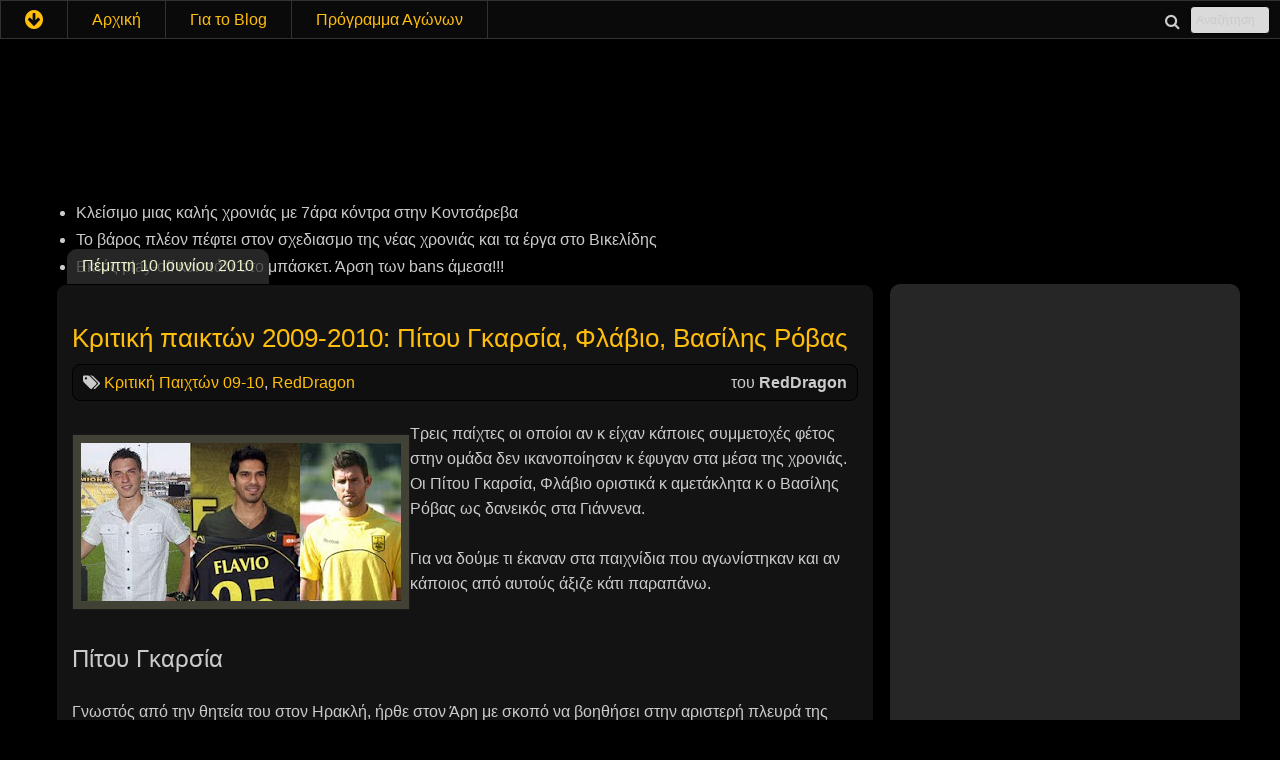

--- FILE ---
content_type: text/html; charset=UTF-8
request_url: https://arisgod.blogspot.com/2010/06/pitu-flavio-rovas.html
body_size: 32446
content:
<!DOCTYPE html>
<html class='v2' dir='ltr' xmlns='http://www.w3.org/1999/xhtml' xmlns:b='http://www.google.com/2005/gml/b' xmlns:data='http://www.google.com/2005/gml/data' xmlns:expr='http://www.google.com/2005/gml/expr'>
<head>
<link href='https://www.blogger.com/static/v1/widgets/335934321-css_bundle_v2.css' rel='stylesheet' type='text/css'/>
<meta content='zhNWfODK65fepiUPUSnPt6w2jZMW5HdmMG__deizWrE' name='google-site-verification'/>
<meta content='text/html; charset=UTF-8' http-equiv='Content-Type'/>
<meta content='blogger' name='generator'/>
<link href='https://arisgod.blogspot.com/favicon.ico' rel='icon' type='image/x-icon'/>
<link href='http://arisgod.blogspot.com/2010/06/pitu-flavio-rovas.html' rel='canonical'/>
<link rel="alternate" type="application/atom+xml" title="Άρης, God of War - Atom" href="https://arisgod.blogspot.com/feeds/posts/default" />
<link rel="alternate" type="application/rss+xml" title="Άρης, God of War - RSS" href="https://arisgod.blogspot.com/feeds/posts/default?alt=rss" />
<link rel="service.post" type="application/atom+xml" title="Άρης, God of War - Atom" href="https://www.blogger.com/feeds/1738460239077501198/posts/default" />

<link rel="alternate" type="application/atom+xml" title="Άρης, God of War - Atom" href="https://arisgod.blogspot.com/feeds/8183836234975821548/comments/default" />
<!--Can't find substitution for tag [blog.ieCssRetrofitLinks]-->
<link href='https://blogger.googleusercontent.com/img/b/R29vZ2xl/AVvXsEhJItmgLttMrp8M6t59sQhm5z8cSs62KZFw9jZew_RKwL2iif4-DluVg9Odm3-mEesbQSGbPeHgMJ82RCAVKiPPo7VrrMXDqNxS0BB8DTrgI0edOXVepqIc4qk9ogUq88pe57RaOjokcIU/s320/chrv1z2z.jpg' rel='image_src'/>
<meta content='http://arisgod.blogspot.com/2010/06/pitu-flavio-rovas.html' property='og:url'/>
<meta content='Κριτική παικτών 2009-2010: Πίτου Γκαρσία, Φλάβιο, Βασίλης Ρόβας' property='og:title'/>
<meta content='Τρεις παίχτες οι οποίοι αν κ είχαν κάποιες συμμετοχές φέτος στην ομάδα δεν ικανοποίησαν κ έφυγαν στα μέσα της χρονιάς. Οι Πίτου Γκαρσία, Φλά...' property='og:description'/>
<meta content='https://blogger.googleusercontent.com/img/b/R29vZ2xl/AVvXsEhJItmgLttMrp8M6t59sQhm5z8cSs62KZFw9jZew_RKwL2iif4-DluVg9Odm3-mEesbQSGbPeHgMJ82RCAVKiPPo7VrrMXDqNxS0BB8DTrgI0edOXVepqIc4qk9ogUq88pe57RaOjokcIU/w1200-h630-p-k-no-nu/chrv1z2z.jpg' property='og:image'/>
<title>Κριτική παικτών 2009-2010: Πίτου Γκαρσία, Φλάβιο, Βασίλης Ρόβας | Aris God Blog για τον ΆΡΗ - Άρης ποδόσφαιρο, μπάσκετ, οπαδοί</title>
<link href='https://maxcdn.bootstrapcdn.com/bootstrap/3.3.2/css/bootstrap.min.css' rel='stylesheet'/>
<script src='https://maxcdn.bootstrapcdn.com/bootstrap/3.3.2/js/bootstrap.min.js'></script>
<script src="//code.jquery.com/jquery-latest.js"></script>
<script src="//ajax.googleapis.com/ajax/libs/jquery/1.6.0/jquery.min.js"></script>
<script src='https://sites.google.com/site/arisgodfiles/jsc/jquery.scrollTo-1.4.3.1-min.js' type='text/javascript'></script>
<link href='https://sites.google.com/site/arisgodfiles/css-1/ticker-style.css' rel='stylesheet'/>
<script src='https://sites.google.com/site/arisgodfiles/jsc/jquery.ticker.js' type='text/javascript'></script>
<script src='https://sites.google.com/site/arisgodfiles/jsc/running-scripts.js' type='text/javascript'></script>
<script type='text/javascript'>
var defaultnoimage="https://blogger.googleusercontent.com/img/b/R29vZ2xl/AVvXsEgHDWlwA3JrD5YjIgQNgNDe-A1u8lHqkZiYbAXp9ANLBV3chfW_0h4N5XQixYAE4JW-cEOVgIPMxdSjgrcLp-Sz15t2-inudLkVaaYEAihH-kRybqbsO5c9Wods_gx5-RyQCCUhZNQRMYI/s400/noimage.png";
var maxresults=7;
var splittercolor="#d4eaf2";
var relatedpoststitle="Σχετικά Άρθρα";
</script>
<script src='https://sites.google.com/site/arisgodfiles/jsc/related-posts-with-thumbnails-for-blogger-pro.js' type='text/javascript'></script>
<meta content='IE=EmulateIE7' http-equiv='X-UA-Compatible'/>
<meta content='width=1100' name='viewport'/>
<style id='page-skin-1' type='text/css'><!--
/*
-----------------------------------------------
Blogger Template Style
Name:     Awesome Inc.
Designer: Tina Chen
URL:      tinachen.org
----------------------------------------------- */
/* Variable definitions
====================
<Variable name="keycolor" description="Main Color" type="color" default="#ffffff"/>
<Group description="Page" selector=".body-fauxcolumns-outer">
<Variable name="body.font" description="Font" type="font"
default="normal normal 13px Arial, Tahoma, Helvetica, FreeSans, sans-serif"/>
<Variable name="body.background.color" description="Background Color" type="color" default="#000000"/>
<Variable name="body.text.color" description="Text Color" type="color" default="#ffffff"/>
</Group>
<Group description="Links" selector=".main-inner">
<Variable name="link.color" description="Link Color" type="color" default="#888888"/>
<Variable name="link.visited.color" description="Visited Color" type="color" default="#444444"/>
<Variable name="link.hover.color" description="Hover Color" type="color" default="#cccccc"/>
</Group>
<Group description="Blog Title" selector=".header">
<Variable name="header.font" description="Title Font" type="font"
default="normal bold 40px Arial, Tahoma, Helvetica, FreeSans, sans-serif"/>
<Variable name="header.text.color" description="Title Color" type="color" default="#cbcbcb" />
<Variable name="header.background.color" description="Header Background" type="color" default="transparent" />
</Group>
<Group description="Blog Description" selector=".description">
<Variable name="description.font" description="Font" type="font"
default="normal normal 14px Arial, Tahoma, Helvetica, FreeSans, sans-serif"/>
<Variable name="description.text.color" description="Text Color" type="color"
default="#cbcbcb" />
</Group>
<Group description="Tabs Text" selector=".tabs-outer .PageList">
<Variable name="tabs.font" description="Font" type="font"
default="normal bold 14px Arial, Tahoma, Helvetica, FreeSans, sans-serif"/>
<Variable name="tabs.text.color" description="Text Color" type="color" default="#cbcbcb"/>
<Variable name="tabs.selected.text.color" description="Selected Color" type="color" default="#fafafa"/>
</Group>
<Group description="Tabs Background" selector=".tabs-outer .PageList">
<Variable name="tabs.background.color" description="Background Color" type="color" default="#141414"/>
<Variable name="tabs.selected.background.color" description="Selected Color" type="color" default="#444444"/>
<Variable name="tabs.border.color" description="Border Color" type="color" default="transparent"/>
</Group>
<Group description="Date Header" selector=".date-header">
<Variable name="date.font" description="Font" type="font"
default="normal normal 14px Arial, Tahoma, Helvetica, FreeSans, sans-serif"/>
<Variable name="date.text.color" description="Text Color" type="color" default="#666666"/>
<Variable name="date.border.color" description="Border Color" type="color" default="transparent"/>
</Group>
<Group description="Post Title" selector=".post">
<Variable name="post.title.font" description="Font" type="font"
default="normal bold 22px Arial, Tahoma, Helvetica, FreeSans, sans-serif"/>
<Variable name="post.title.text.color" description="Text Color" type="color" default="#cbcbcb"/>
</Group>
<Group description="Post Background" selector=".post">
<Variable name="post.background.color" description="Background Color" type="color" default="transparent" />
<Variable name="post.border.color" description="Border Color" type="color" default="transparent" />
<Variable name="post.border.bevel.color" description="Bevel Color" type="color" default="transparent"/>
</Group>
<Group description="Gadget Title" selector=".sidebar .widget">
<Variable name="widget.title.font" description="Font" type="font"
default="normal bold 14px Arial, Tahoma, Helvetica, FreeSans, sans-serif"/>
<Variable name="widget.title.text.color" description="Text Color" type="color" default="#cbcbcb"/>
</Group>
<Group description="Gadget Text" selector=".sidebar .widget">
<Variable name="widget.font" description="Font" type="font"
default="normal normal 14px Arial, Tahoma, Helvetica, FreeSans, sans-serif"/>
<Variable name="widget.text.color" description="Text Color" type="color" default="#cbcbcb"/>
<Variable name="widget.alternate.text.color" description="Alternate Color" type="color" default="#666666"/>
</Group>
<Group description="Gadget Links" selector=".sidebar .widget">
<Variable name="widget.link.color" description="Link Color" type="color" default="#ffbd0c"/>
<Variable name="widget.link.visited.color" description="Visited Color" type="color" default="#efdf53"/>
<Variable name="widget.link.hover.color" description="Hover Color" type="color" default="#242424"/>
</Group>
<Group description="Gadget Background" selector=".sidebar .widget">
<Variable name="widget.background.color" description="Background Color" type="color" default="#141414"/>
<Variable name="widget.border.color" description="Border Color" type="color" default="#222222"/>
<Variable name="widget.border.bevel.color" description="Bevel Color" type="color" default="#000000"/>
</Group>
<Group description="Sidebar Background" selector=".column-left-inner .column-right-inner">
<Variable name="widget.outer.background.color" description="Background Color" type="color" default="transparent" />
</Group>
<Group description="Images" selector=".main-inner">
<Variable name="image.background.color" description="Background Color" type="color" default="transparent"/>
<Variable name="image.border.color" description="Border Color" type="color" default="transparent"/>
</Group>
<Group description="Feed" selector=".blog-feeds">
<Variable name="feed.text.color" description="Text Color" type="color" default="#cbcbcb"/>
</Group>
<Group description="Feed Links" selector=".blog-feeds">
<Variable name="feed.link.color" description="Link Color" type="color" default="#ffbd0c"/>
<Variable name="feed.link.visited.color" description="Visited Color" type="color" default="#efdf53"/>
<Variable name="feed.link.hover.color" description="Hover Color" type="color" default="#242424"/>
</Group>
<Group description="Pager" selector=".blog-pager">
<Variable name="pager.background.color" description="Background Color" type="color" default="#131313" />
</Group>
<Group description="Footer" selector=".footer-outer">
<Variable name="footer.background.color" description="Background Color" type="color" default="transparent" />
<Variable name="footer.text.color" description="Text Color" type="color" default="#cbcbcb" />
</Group>
<Variable name="title.shadow.spread" description="Title Shadow" type="length" default="-1px"/>
<Variable name="body.background" description="Body Background" type="background"
color="#000000"
default="$(color) none repeat scroll top left"/>
<Variable name="body.background.gradient.cap" description="Body Gradient Cap" type="url"
default="none"/>
<Variable name="tabs.background.gradient" description="Tabs Background Gradient" type="url"
default="none"/>
<Variable name="header.background.gradient" description="Header Background Gradient" type="url" default="none" />
<Variable name="header.padding.top" description="Header Top Padding" type="length" default="22px" />
<Variable name="header.margin.top" description="Header Top Margin" type="length" default="0" />
<Variable name="header.margin.bottom" description="Header Bottom Margin" type="length" default="0" />
<Variable name="widget.padding.top" description="Widget Padding Top" type="length" default="8px" />
<Variable name="widget.padding.side" description="Widget Padding Side" type="length" default="15px" />
<Variable name="widget.outer.margin.top" description="Widget Top Margin" type="length" default="0" />
<Variable name="widget.outer.background.gradient" description="Gradient" type="url" default="none" />
<Variable name="widget.border.radius" description="Gadget Border Radius" type="length" default="0" />
<Variable name="outer.shadow.spread" description="Outer Shadow Size" type="length" default="0" />
<Variable name="date.header.border.radius.top" description="Date Header Border Radius Top" type="length" default="0" />
<Variable name="date.header.position" description="Date Header Position" type="length" default="15px" />
<Variable name="date.space" description="Date Space" type="length" default="30px" />
<Variable name="date.position" description="Date Float" type="string" default="static" />
<Variable name="date.padding.bottom" description="Date Padding Bottom" type="length" default="0" />
<Variable name="date.border.size" description="Date Border Size" type="length" default="0" />
<Variable name="date.background" description="Date Background" type="background" color="transparent"
default="$(color) none no-repeat scroll top left" />
<Variable name="date.last.space.bottom" description="Date Last Space Bottom" type="length"
default="20px" />
<Variable name="date.last.border.radius.bottom" description="Date Last bottom radius" type="length" default="10px" />
<Variable name="post.first.padding.top" description="First Post Padding Top" type="length" default="0" />
<Variable name="image.shadow.spread" description="Image Shadow Size" type="length" default="0"/>
<Variable name="image.border.radius" description="Image Border Radius" type="length" default="0"/>
<Variable name="separator.outdent" description="Separator Outdent" type="length" default="15px" />
<Variable name="title.separator.border.size" description="Widget Title Border Size" type="length" default="1px" />
<Variable name="list.separator.border.size" description="List Separator Border Size" type="length" default="1px" />
<Variable name="shadow.spread" description="Shadow Size" type="length" default="0"/>
<Variable name="startSide" description="Side where text starts in blog language" type="automatic" default="left"/>
<Variable name="endSide" description="Side where text ends in blog language" type="automatic" default="right"/>
<Variable name="date.side" description="Side where date header is placed" type="string" default="right"/>
<Variable name="pager.border.radius.top" description="Pager Border Top Radius" type="length" default="10px" />
<Variable name="pager.space.top" description="Pager Top Space" type="length" default="1em" />
<Variable name="footer.background.gradient" description="Background Gradient" type="url" default="none" />
*/
/* Content
----------------------------------------------- */
body {
font: normal normal 16px Arial, Tahoma, Helvetica, FreeSans, sans-serif;
color: #cbcbcb;
background: #000000 none no-repeat scroll center center;
}
html body .content-outer {
min-width: 0;
max-width: 100%;
width: 100%;
}
a:link {
text-decoration: none;
color: #ffbd0c;
-webkit-transition: all 0.3s linear;
-moz-transition: all 0.3s linear;
-ms-transition: all 0.3s linear;
-o-transition: all 0.3s linear;
transition: all 0.3s linear;
}
a:visited {
text-decoration: none;
color: #efdf53;
}
a:hover {
/*text-decoration: underline;*/
color: #242424;
}
.body-fauxcolumn-outer .cap-top {
position: absolute;
z-index: 1;
height: 276px;
width: 100%;
background: transparent none repeat-x scroll top left;
_background-image: none;
}
/* Columns
----------------------------------------------- */
.content-inner {
padding: 0;
}
.header-inner .section {
margin: 0 16px;
}
.tabs-inner .section {
margin: 0 16px;
}
.main-inner {
padding-top: 60px;
}
.main-inner .column-center-inner,
.main-inner .column-left-inner,
.main-inner .column-right-inner {
padding: 0 5px;
}
*+html body .main-inner .column-center-inner {
margin-top: -60px;
}
#layout .main-inner .column-center-inner {
margin-top: 0;
}
/* Header
----------------------------------------------- */
.header-outer {
margin: 14px 0 10px 0;
background: transparent url(//www.blogblog.com/1kt/awesomeinc/header_gradient_artsy.png) repeat scroll 0 0;
}
.Header h1 {
font: normal normal 38px Arial, Tahoma, Helvetica, FreeSans, sans-serif;
color: #323232;
text-shadow: 0 0 -1px #000000;
}
.Header h1 a {
color: #323232;
}
.Header .description {
font: normal normal 16px Arial, Tahoma, Helvetica, FreeSans, sans-serif;
color: #fafafa;
}
.header-inner .Header .titlewrapper,
.header-inner .Header .descriptionwrapper {
padding-left: 0;
padding-right: 0;
margin-bottom: 0;
}
.header-inner .Header .titlewrapper {
padding-top: 9px;
}
/* Tabs
----------------------------------------------- */
.tabs-outer {
overflow: hidden;
position: fixed;
z-index: 10000;
width: 100%;
background: transparent url(//www.blogblog.com/1kt/awesomeinc/tabs_gradient_artsy.png) repeat scroll 0 0;
background: #0a0a0a;
}
#layout .tabs-outer {
overflow: visible;
}
.tabs-inner {
float: left;
padding: 0!important;
}
.tabs-inner .section {
margin: 0;
}
.tabs-cap-top, .tabs-cap-bottom {
position: absolute;
width: 100%;
border-top: 1px solid #323232;
}
.tabs-cap-bottom {
bottom: 0;
}
.tabs-inner .widget li a {
display: inline-block;
margin: 0;
padding: .6em 1.5em;
font: normal normal 16px Arial, Tahoma, Helvetica, FreeSans, sans-serif;
color: #fafafa;
color: #ffbd0c;
border-top: 1px solid #323232;
border-bottom: 1px solid #323232;
border-left: 1px solid #323232;
}
.tabs-inner .widget li:last-child a {
border-right: 1px solid #323232;
}
.tabs-inner .widget li.selected a, .tabs-inner .widget li a:hover {
/*background: #242424 url(http://www.blogblog.com/1kt/awesomeinc/tabs_gradient_artsy.png) repeat-x scroll 0 -100px;
color: #ffbd0c;*/
background: #ffbd0c;
color: #000!important;
}
.tabs-inner .widget li a:hover {
background: #332900;
color: #ffbd0c!important;
}
/* Headings
----------------------------------------------- */
h2 {
font: normal normal 20px Arial, Tahoma, Helvetica, FreeSans, sans-serif;
color: #ffbd0c;
}
/* Widgets
----------------------------------------------- */
.main-inner .section {
margin: 0 27px;
padding: 0;
}
.main-inner .column-left-outer,
.main-inner .column-right-outer {
margin-top: 0;
}
#layout .main-inner .column-left-outer,
#layout .main-inner .column-right-outer {
margin-top: 0;
}
.main-inner .column-left-inner,
.main-inner .column-right-inner {
background: transparent url(//www.blogblog.com/1kt/awesomeinc/tabs_gradient_artsy.png) repeat 0 0;
-moz-box-shadow: 0 0 0 rgba(0, 0, 0, .2);
-webkit-box-shadow: 0 0 0 rgba(0, 0, 0, .2);
-goog-ms-box-shadow: 0 0 0 rgba(0, 0, 0, .2);
box-shadow: 0 0 0 rgba(0, 0, 0, .2);
-moz-border-radius: 10px;
-webkit-border-radius: 10px;
-goog-ms-border-radius: 10px;
border-radius: 10px;
}
#layout .main-inner .column-left-inner,
#layout .main-inner .column-right-inner {
margin-top: 0;
}
.sidebar .widget {
font: normal normal 14px Arial, Tahoma, Helvetica, FreeSans, sans-serif;
color: #cbcbcb;
}
.sidebar .widget a:link {
color: #ffbd0c;
}
.sidebar .widget a:visited {
color: #efdf53;
}
.sidebar .widget a:hover {
color: #131313;
background-color: #f1c232;
}
.sidebar .widget h2 {
text-shadow: 0 0 -1px #000000;
}
.main-inner .widget {
background-color: transparent;
border: 1px solid transparent;
padding: 0 0 15px;
margin: 20px -16px;
-moz-box-shadow: 0 0 0 rgba(0, 0, 0, .2);
-webkit-box-shadow: 0 0 0 rgba(0, 0, 0, .2);
-goog-ms-box-shadow: 0 0 0 rgba(0, 0, 0, .2);
box-shadow: 0 0 0 rgba(0, 0, 0, .2);
-moz-border-radius: 10px;
-webkit-border-radius: 10px;
-goog-ms-border-radius: 10px;
border-radius: 10px;
}
.main-inner .widget h2 {
margin: 0 -0;
padding: .6em 0 .5em;
border-bottom: 1px solid transparent;
}
.footer-inner .widget h2 {
padding: 0 0 .4em;
border-bottom: 1px solid transparent;
}
.main-inner .widget h2 + div, .footer-inner .widget h2 + div {
border-top: 0 solid transparent;
padding-top: 8px;
}
.main-inner .widget .widget-content {
margin: 0 -0;
padding: 7px 0 0;
}
.main-inner .widget ul, .main-inner .widget #ArchiveList ul.flat {
margin: -8px -15px 0;
padding: 0;
list-style: none;
}
.main-inner .widget #ArchiveList {
margin: -8px 0 0;
}
.main-inner .widget ul li, .main-inner .widget #ArchiveList ul.flat li {
padding: .5em 15px;
text-indent: 0;
color: #cbcbcb;
border-top: 0 solid transparent;
border-bottom: 1px solid transparent;
}
.main-inner .widget #ArchiveList ul li {
padding-top: .25em;
padding-bottom: .25em;
}
.main-inner .widget ul li:first-child, .main-inner .widget #ArchiveList ul.flat li:first-child {
border-top: none;
}
.main-inner .widget ul li:last-child, .main-inner .widget #ArchiveList ul.flat li:last-child {
border-bottom: none;
}
.post-body {
position: relative;
}
.main-inner .widget .post-body ul {
padding: 0 2.5em;
margin: .5em 0;
list-style: disc;
}
.main-inner .widget .post-body ul li {
padding: 0.25em 0;
margin-bottom: .25em;
color: #cbcbcb;
border: none;
}
.footer-inner .widget ul {
padding: 0;
list-style: none;
}
.widget .zippy {
color: #cbcbcb;
}
/* Posts
----------------------------------------------- */
body .main-inner .Blog {
padding: 0;
margin-bottom: 1em;
background-color: transparent;
border: none;
-moz-box-shadow: 0 0 0 rgba(0, 0, 0, 0);
-webkit-box-shadow: 0 0 0 rgba(0, 0, 0, 0);
-goog-ms-box-shadow: 0 0 0 rgba(0, 0, 0, 0);
box-shadow: 0 0 0 rgba(0, 0, 0, 0);
}
.main-inner .section:last-child .Blog:last-child {
padding: 0;
margin-bottom: 1em;
}
.main-inner .widget h2.date-header {
margin: 0 -15px 1px;
padding: 0 0 0 0;
font: normal normal 16px Arial, Tahoma, Helvetica, FreeSans, sans-serif;
color: #ecf3cb;
background: transparent url(//www.blogblog.com/1kt/awesomeinc/tabs_gradient_artsy.png) repeat fixed center center;
border-top: 0 solid #323232;
border-bottom: 1px solid transparent;
-moz-border-radius-topleft: 10px;
-moz-border-radius-topright: 10px;
-webkit-border-top-left-radius: 10px;
-webkit-border-top-right-radius: 10px;
border-top-left-radius: 10px;
border-top-right-radius: 10px;
position: absolute;
bottom: 100%;
left: 25px;
text-shadow: 0 0 -1px #000000;
}
.main-inner .widget h2.date-header span {
font: normal normal 16px Arial, Tahoma, Helvetica, FreeSans, sans-serif;
display: block;
padding: .5em 15px;
border-left: 0 solid #323232;
border-right: 0 solid #323232;
}
.date-outer {
position: relative;
margin: 60px 0 20px;
padding: 0 15px;
background-color: #131313;
border: 1px solid #000000;
-moz-box-shadow: 0 0 0 rgba(0, 0, 0, .2);
-webkit-box-shadow: 0 0 0 rgba(0, 0, 0, .2);
-goog-ms-box-shadow: 0 0 0 rgba(0, 0, 0, .2);
box-shadow: 0 0 0 rgba(0, 0, 0, .2);
-moz-border-radius: 10px;
-webkit-border-radius: 10px;
-goog-ms-border-radius: 10px;
border-radius: 10px;
}
.date-outer:first-child {
margin-top: 0;
}
.date-outer:last-child {
margin-bottom: 0;
-moz-border-radius-bottomleft: 0;
-moz-border-radius-bottomright: 0;
-webkit-border-bottom-left-radius: 0;
-webkit-border-bottom-right-radius: 0;
-goog-ms-border-bottom-left-radius: 0;
-goog-ms-border-bottom-right-radius: 0;
border-bottom-left-radius: 0;
border-bottom-right-radius: 0;
}
.date-posts {
margin: 0 -0;
padding: 0 0;
clear: both;
}
.post-outer, .inline-ad {
border-top: 1px solid #000000;
margin: 0 -0;
padding: 15px 0;
}
.post-outer {
padding-bottom: 10px;
}
.post-outer:first-child {
padding-top: 10px;
border-top: none;
}
.post-outer:last-child, .inline-ad:last-child {
border-bottom: none;
}
.post-body {
position: relative;
}
.post-body img {
padding: 8px;
background: #414135;
border: 1px solid #191918;
-moz-box-shadow: 0 0 0 rgba(0, 0, 0, .2);
-webkit-box-shadow: 0 0 0 rgba(0, 0, 0, .2);
box-shadow: 0 0 0 rgba(0, 0, 0, .2);
-moz-border-radius: 0;
-webkit-border-radius: 0;
border-radius: 0;
}
div.separator a:hover {
background: none;
}
div.separator a:hover img {
background: #f1c232;
}
h1.post-title {
font: normal normal 26px Arial, Tahoma, Helvetica, FreeSans, sans-serif;
color: #ffbd0c;
}
h1.post-title a {
font: normal normal 26px Arial, Tahoma, Helvetica, FreeSans, sans-serif;
color: #ffbd0c;
}
h1.post-title a:hover {
color: #242424;
text-decoration: underline;
}
.post-body  h2,
.post-body  h3,
.post-body  h4 {
color: #ffbd0c!important;
margin: 1.6em 0 0.8em 0!important;
padding: 0!important;
}
.post-body  div,
.post-body  ul,
.post-body  ol {
margin: 0.8em 0!important;
padding-top: 0!important;
padding-bottom: 0!important;
color: #cbcbcb!important;
}
.post-body br {
line-height: 0.8em
}
.post-header {
margin: 0 0 1em;
}
.post-body {
line-height: 1.6em;
}
.post-outer h2 {
color: #cbcbcb;
}
.post-footer {
margin: 1.5em 0 0;
}
#blog-pager {
padding: 15px;
font-size: 120%;
background-color: #191919;
border: 1px solid transparent;
-moz-box-shadow: 0 0 0 rgba(0, 0, 0, .2);
-webkit-box-shadow: 0 0 0 rgba(0, 0, 0, .2);
-goog-ms-box-shadow: 0 0 0 rgba(0, 0, 0, .2);
box-shadow: 0 0 0 rgba(0, 0, 0, .2);
-moz-border-radius: 10px;
-webkit-border-radius: 10px;
-goog-ms-border-radius: 10px;
border-radius: 10px;
-moz-border-radius-topleft: 0;
-moz-border-radius-topright: 0;
-webkit-border-top-left-radius: 0;
-webkit-border-top-right-radius: 0;
-goog-ms-border-top-left-radius: 0;
-goog-ms-border-top-right-radius: 0;
border-top-left-radius: 0;
border-top-right-radius-topright: 0;
margin-top: 0;
}
.blog-feeds, .post-feeds {
margin: 1em 0;
text-align: center;
color: #cbcbcb;
}
.blog-feeds a, .post-feeds a {
color: #ffbd0c;
}
.blog-feeds a:visited, .post-feeds a:visited {
color: #efdf53;
}
.blog-feeds a:hover, .post-feeds a:hover {
color: #131313;
}
.post-outer .comments {
margin-top: 2em;
}
/* Footer
----------------------------------------------- */
.footer-outer {
margin: -0 0 -1px;
padding: 0 0 0;
color: #cbcbcb;
overflow: hidden;
}
.footer-fauxborder-left {
border-top: 1px solid transparent;
background: transparent url(//www.blogblog.com/1kt/awesomeinc/header_gradient_artsy.png) repeat scroll 0 0;
-moz-box-shadow: 0 0 0 rgba(0, 0, 0, .2);
-webkit-box-shadow: 0 0 0 rgba(0, 0, 0, .2);
-goog-ms-box-shadow: 0 0 0 rgba(0, 0, 0, .2);
box-shadow: 0 0 0 rgba(0, 0, 0, .2);
margin: 0 -0;
}
.navbar { visibillity: hidden; }
body { padding-top: 0px;}
#header { height: 150px; background: none!important;}
.header-outer { background: none!important;}
#Header1 { display: none; }
.date-posts a:hover, h1.post-title a:hover { background: #f1c232; color:#000; text-decoration: none;}
.post-author { float: right; }
.fn { font-weight: bold; }
.post-labels { float: left; width: 70%; }
.item-control { float: right; }
.post-header {
margin: 10px 0 20px 0;
clear: both;
padding: 5px 10px;
border: 1px solid #000;
background: #0f0f0f;
overflow: hidden;
/*CSS3 magic */
border-radius: 8px; /* CSS 3 */
-moz-border-radius: 8px; /* Gecko */
-webkit-border-radius: 8px; /* Webkit */}
.post-share-buttons {float: right; width: 30%; }
.post-share-buttons a {float: right; }
.goog-inline-block.dummy-container { display: none;}
/*------ BlockQuotes ---------*/
blockquote {
position: relative;
margin: 20px 0;
padding: 10px 20px;
font-size: 1.2em;
text-indent: 40px;
border-left: 10px solid #f1c232;
background: #0f0f0f;
quotes: "\201D""\2018""\2019";
}
blockquote:before {
color: #f1c232;
content: open-quote;
font-size: 5em;
line-height: 0.1em;
position: absolute;
top: 45px;
left: -20px;
}
/*--------  Begin page content CSS -------------*/
/*------ Jump Link ---------*/
.post-footer-line-2 {
margin: 0 0 20px 0;
/*padding: 1.5%;*/
width: 100%;
background: #0f0f0f;
border: 1px solid #000;
/*CSS3 magic */
border-radius: 10px; /* CSS 3 */
-moz-border-radius: 10px; /* Gecko */
-webkit-border-radius: 10px; /* Webkit */
overflow: hidden;
}
.post-footer a {
}
.post-footer .post-comment-link a { float: left; display: block; width: 48%; padding: 1%;}
.post-footer .post-comment-link a:hover { width: 46%; padding-left: 3%;}
.post-footer .jump-link { float: right; width: 47%; }
.post-footer .jump-link a { text-align:right; display:block; width: 95%; padding: 2%; float: right;}
.post-footer .jump-link a:hover { width:90%; padding-right: 7%;}
/*-------- Comment Settings -------------*/
#comments h4 { margin-bottom: 20px; }
#comments-block.avatar-comment-indent { margin:0; position:relative; }
#comments-block dl dd {
height: auto;
overflow: auto;
padding-bottom: 1px;
width: auto;
}
.comment-simple, .comment-special {
padding: 10px;
background: #0f0f0f;
border: 1px solid #000;
margin: 0 0 20px 0;
/*CSS3 magic */
border-radius: 10px; /* CSS 3 */
-moz-border-radius: 10px; /* Gecko */
-webkit-border-radius: 10px; /* Webkit */
overflow: hidden;
}
.comment-special { background: #131313; color: #f7f7f7; border: 1px solid #f1c232;}
.comment-special a { color: #f1c232; }
#comments-block .avatar-image-container { left: 10px; }
#comments-block .avatar-image-container img {
background: #000 url('https://sites.google.com/site/arisgodfiles/img/default-user.jpg') no-repeat 50% 50%;
}
.numberingcomments { font-size: 24px; color: #fff; float: right;}
.comment-timestamp { display: block; font-size: 10px; }
#comments .comment-author {padding-left: 45px}
#comments .avatar-comment-indent .comment-author{margin-left:0; padding-left:45px; padding-bottom: 15px; border-bottom: 1px solid #131313;}
#comments dd.comment-body { margin: 0; padding: 10px 0 0 0;}
#comments .comment-simple .comment-author { border-bottom: 1px solid #131313; }
div.comment-form, div.comment-form iframe {
width: 100%;
max-width: 100%;
}
/*-- Popular Posts --*/
.popular-posts .item-thumbnail { float: left; margin: 0; width: 20%;}
.popular-posts .item-thumbnail img { padding: 2px; background: #fff; width: 50px; height: 50px; margin: 0;}
.popular-posts .item-title { font-weight: bold;}
.popular-posts .item-snippet { font-size: 12px; float: left; width: 80%; }
/*---- Styling for Tabs -----*/
.sidebar ul.tabs {
margin: 0 0 20px 0;
padding: 0;
float: left;
list-style: none;
height: 26px; /*--Set height of tabs--*/
width: 100%;
}
.sidebar ul.tabs li {
float: left;
margin: 0;
padding: 0;
overflow: hidden;
position: relative;
width: 50%;
}
.sidebar ul.tabs li a {
text-decoration: none;
color: #d3d3d3;
display: block;
padding: 0 10px 1px 10px;
margin: 0 10px 0 0;
outline: none;
background: #393838;
height: 25px;
line-height: 27px;
border: 1px solid #7d7d7d;
/*CSS3 magic */
border-radius: 8px; /* CSS 3 */
-moz-border-radius: 8px; /* Gecko */
-webkit-border-radius: 8px; /* Webkit */
}
.sidebar ul.tabs li a:hover {
background: #555555;
text-decoration: none;
color: #d3d3d3;
}
.sidebar ul.tabs li.active a:hover,
.sidebar ul.tabs li.active a  {
background: #f3cb0f;
color: #242424;
border: 1px solid #be8e00;
}
.sidebar ul.tabs li a img {
vertical-align: middle;
margin: 3px 8px 0 0;
float: left;
}
.tab_container {
overflow: hidden;
clear: both;
float: left;
width: 100%;
background: none;
}
/* ------ TABLES ------ */
.sidebar table { width: 100%;}
.sidebar tr.aris, .sidebar table strong, .sidebar table b {color: #f3cb0b;}
.sidebar table.rank {margin-bottom: 10px;}
.sidebar .rank tr:nth-child(odd) {background: #212121;}
.sidebar .soccer tr:nth-child(1) {background: #212141; }
.sidebar .soccer tr:nth-child(2) {background: #213121; }
.sidebar .soccer tr:nth-child(3),
.sidebar .soccer tr:nth-child(4),
.sidebar .soccer tr:nth-child(5) {background: #213121; }
.sidebar .soccer tr:nth-child(16),
.sidebar .soccer tr:nth-child(17),
.sidebar .soccer tr:nth-child(18) {background: #312121; }
.sidebar .basket tr:nth-child(1) {background: #212141; }
.sidebar .basket tr:nth-child(2),
.sidebar .basket tr:nth-child(3),
.sidebar .basket tr:nth-child(4),
.sidebar .basket tr:nth-child(5),
.sidebar .basket tr:nth-child(6),
.sidebar .basket tr:nth-child(7),
.sidebar .basket tr:nth-child(8) {background: #213121; }
.sidebar .basket tr:nth-child(13),
.sidebar .basket tr:nth-child(14) {background: #312121; }
.sidebar td, .sidebar th { border-bottom: 1px solid #3b3b3b;
padding: 4px 5px; text-align: left; }
.sidebar tr:hover { background: #444444;}
.sidebar tr.head th { border-bottom: 2px solid #7d7d7d; background: #191919; }
.sidebar thead th:first-child { border-radius: 8px 0 0 0; }
.sidebar thead th:last-child { border-radius: 0 8px 0 0; }
.sidebar tbody tr:last-child th:first-child { border-radius: 0 0 0 8px; }
.sidebar tbody tr:last-child td:first-child { border-radius: 0 0 0 8px; }
.sidebar tbody tr:last-child td:last-child { border-radius: 0 0 8px 0; }
table.all-matches {
margin-bottom: 10px;
width: 100%;
}
table.all-matches thead tr { background: #0f0f0f; }
table.all-matches tr:nth-child(odd) {background: #212121;}
table.all-matches tr.win { background: #213121; }
table.all-matches tr.tie { background: #212141; }
table.all-matches tr.defeat{ background: #312121; }
table.all-matches tr td,
table.all-matches tr th {
border-bottom: 1px solid #3b3b3b;
text-align: center;
}
table.all-matches td,
table.all-matches th {
padding: 5px 0px;
text-align: center;
}
table.all-matches tr.head th {
padding: 5px 0px;
border-bottom: 2px solid #3b3b3b;
text-align: center;
background: #0f0f0f;
}
table.all-matches tr:hover { background: #000; }
table.all-matches img { border: none; padding: 2px; margin: 0; vertical-align: middle;}
table.all-matches strong, table.all-matches b { color: #f1c232;}
/* ------ AVATARS ------ */
.avatar {
float: left;
border: 1px solid #c6c6c6;
display: block;
margin-right: 10px;
margin-bottom: 5px;
}
.avatar-image-container img {
background:url(https://lh3.googleusercontent.com/blogger_img_proxy/AEn0k_vTPruRGO-kxOLOIHO811ZLV-4khVuOYP4WbN8zL5cd_A-0ZrfcZ3DnpXi5S5RmKEi5vOCDvD449FCj4GBDRVgm_GNGgAjM_NrMdny_XDFo-J9yFa5HJkZeq-w=s0-d) no-repeat;
width:35px;
height:35px;
}
/* ------ RELATED POSTS ------ */
#related-posts {
float: center;
text-transform: none;
height: 100%;
min-height: 100%;
margin-right: 0!important;
margin-top: -20px;
overflow: hidden;
}
#related-posts h2{ color: #f1c232; padding: 10px 20px;}
#related-posts a{ color: #f1c232; width: 13%; }
#related-posts  a:hover { background-color: #f1c232; color: #000; }
#related-posts a img {
width: 100%!important;
height: auto!important;
}
#related-posts a div {
width: auto!important;
padding: 0!important;
height: auto!important;
font-size: 1em!important;
}
.main-outer {  }
.footer-outer { background: url(https://sites.google.com/site/arisgodfiles/img/footer_background.jpg) no-repeat 50% 100%; }
.footer-inner { background: none;}
.footer-fauxborder-left { background: none; }
.footer-outer h2 { color: #f6f6eb; }
.footer-inner .links {	height: 110px; }
.footer-inner .links ul {
margin: 0;
padding: 0;
}
.footer-inner .links li {
width: 33%;
float: left;
list-style: none;
}
.footer-inner .links li a {
display:block;
text-decoration: none;
height: 70px;
padding: 40px 0 0 90px;
color: #fff;
}
.footer-inner .links li a:hover {
color: #cc9800;
}
.footer-inner .links li a.arisFC { background: url(https://lh3.googleusercontent.com/blogger_img_proxy/AEn0k_tbwgVI3CFdg0VaABCJjpTjwtKZDG23KCsGVjrlbKGzyiURv21BicqwRvUK-tpKtufnuH2phvaPqBZPV9yOhFxrRU75ecjQ8hfbChkKgw7CB85MPPwdFsyhoEdBhl4=s0-d) no-repeat 10px 50%; }
.footer-inner .links li a.arisBC { background: url(https://lh3.googleusercontent.com/blogger_img_proxy/AEn0k_vYq4Ov9iZwWAALqdcjCUVZF5EkNjPjjRBiHuD1Evr9AX-K3ZJxpe1SuwJqrduVayX6Gv3UUz_cdTMMaqm6M-vIs2Jjijk0lIn5TnKoXDDKBtDEEIfPmXKlvOhhwtFr=s0-d) no-repeat 10px 50%; }
.footer-inner .links li a.arisMEMBERS { background: url(https://lh3.googleusercontent.com/blogger_img_proxy/AEn0k_sK3BbY8tMB3NY3uSDbFzQUJR1wGwvG9Krxdr72JH_EkrVEX2wAzS0DI0fQ-hua2_bcqlKVSHtTuVBY9yo6UNSY5GHvXzATyhnNkBH3nEPmWbeGet337B4UMJJ7IZ42kBUvnR4=s0-d) no-repeat 10px 50%; }
.footer-inner .links li a.arisFM { background: url(https://lh3.googleusercontent.com/blogger_img_proxy/AEn0k_uPAYap8KNYPJBrntcSAn4j4VWz5bMYkWHDfAY2yRSgmpgv5-bk5YYby3Tgjz5Ma2qEDktAkrVX3z-zteXSZbpEzz0lOcL2KPg8QFntgd8NnEeHEGDl9fNmuJON2mI=s0-d) no-repeat 10px 50%; }
.footer-inner a { color: #cdbc5e; }
.footer-inner a:visited { color: #99994c; }
.footer-inner a:hover { background: #99994c; color: #fff; text-decoration: none;}
#Attribution1 { display: none; }
/*--- Blog List 1-----*/
#BlogList1 {background: #0a0a0a; border-radius: 10px;
-webkit-border-radius: 10px;
-moz-border-radius: 10px; padding: 10px; }
#BlogList1_blogs { overflow: hidden; }
#BlogList1_blogs li { float: left; width: 20%; clear: none;}
#BlogList1_blogs li div[style] { display: none !important;}
#BlogList1_blogs .blog-title {margin-bottom: 5px; border-bottom: 1px solid #262626; height: 20px; overflow: hidden;}
#BlogList1_blogs .item-title {font-weight: bold; font-size: 12px;}
#BlogList1_blogs .item-content { position:relative; height: 117px; padding-bottom: 20px; overflow:hidden;}
#BlogList1_blogs .item-thumbnail { margin: 0; width: 60px; float: left;}
#BlogList1_blogs .item-thumbnail img { width: 50px; height: 50px; margin: 0; padding: 2px; background: #868686;}
#BlogList1_blogs .item-snippet { font-size: 12px; }
#BlogList1_blogs .item-time { position: absolute; top: 120px; color: #868686; font-size: 11px; text-align: right; background: #0a0a0a; width: 100%; }
#BlogList1_blogs .blog-icon {display: none; }
/*-- To text sto footer */
#Text1 { text-align: center; }
/* ------ SEARCH ------ */
#HTML11 h2 {display: none; }
#HTML11 {	position: fixed;
top: -50px;
right: 10px;
z-index: 20000;
top: 3px;
}
#HTML11 form {
padding: 0;
margin: 0;
}
#HTML11 i { float: right; margin-right: 10px; margin-top: 10px; }
input#search-box {
background: #dadada;
border: 1px solid #000;
padding: 5px;
width: 80px;
border-radius: 4px;
-webkit-border-radius: 4px;
margin-top: 3px;
-moz-border-radius: 4px;
box-shadow: -1px -1px 2px rgba(0,0,0,.3), 0 0 1px rgba(0,0,0,.2);
-webkit-box-shadow: -1px -1px 2px rgba(0,0,0,.3), 0 0 1px rgba(0,0,0,.2);
-moz-box-shadow: -1px -1px 2px rgba(0,0,0,.3), 0 0 1px rgba(0,0,0,.2);
font-size: 12px;
-webkit-transition: all 0.2s ease-in;
-moz-transition: all 0.2s ease-in;
-ms-transition: all 0.2s ease-in;
-o-transition: all 0.2s ease-in;
transition: all 0.2s ease-in;
float: right;
}
input#search-box:hover {
border: 1px solid #eeb100;
}
input#search-box:focus {
width: 200px;
background: #fff;
border: 1px solid #eeb100;
}
/*---- to html pou periexei LOGO */
#HTML9 h2 {display: none; }
#HTML9 a.logo { display: block; width: 550px; height: 100px; text-indent: -5000em;}
#HTML9 { position: absolute; top: -260px; left: -630px; }
/*---- to html pou periexei link to-footer */
#HTML10 h2 {display: none; }
#HTML10 a.to-footer { color: #ffbd0c; font-weight: bold; }
#HTML10 { position: absolute; top: -100px; right: 20px; }
/*---- to html pou periexei link to-top */
#HTML7 h2 {display: none; }
#HTML7 { margin: 0; text-align: right; }
#HTML7 a.to-top {
padding: 10px 20px;
background: #332900;
border-radius: 8px;
-webkit-border-radius: 8px;
-moz-border-radius: 8px;
color: #ffbd0c;
display: block;
width: 160px;
float: right;
}
#HTML7 a.to-top:hover {
background-color: #423602;}
#HTML8, #HTML17 h2 {display: none; }
#HTML3 h2 {display: none; }
#HTML3 { margin-top: -30px; }
#HTML5 { margin-top: 0px; }
/* ------ POLLS ------
.pds-box, .pds-box-outer, .pds-box-inner, .pds-box-top {
background: none !important;
}
.pds-box { width: 100% !important; }
.pds-box-top { padding: 0 !important; }
#Gadget1 .gadgets-gadget-container {
background: #797979;
border-radius: 8px;
-webkit-border-radius: 8px;
-moz-border-radius: 8px;
padding: 5px 10px;
-moz-box-sizing:border-box;
-webkit-box-sizing:border-box;
box-sizing:border-box;
}
div#Poll1 #widget-content {
color: #fff;
font: 12px Arial;
border-radius: 5px;
background: #fff;
height: 200px;
}
*/
/* ------ BUTTONS ------ */
ul.btn-menu { width: 100%; clear: both; margin:0; padding:0; padding-top: 100px; overflow: hidden; }
ul.btn-menu li { float: left; list-style: none; margin:0; padding: 0;}
a.btn {
-moz-border-radius: 4px;
-webkit-border-radius: 4px;
border-radius: 4px;
-moz-box-shadow: 0 5px 0 #957921;
-webkit-box-shadow: 0 5px 0 #957921;
box-shadow: 0 5px 0 #957921;
background: #ffbd0c;
color: #131313;
padding: 5px 20px 3px;
font-size: 1.2em;
position: relative;
font-family: "Open Sans", "Arial", san serif;
text-decoration: none;
margin-right: 10px;
}
a.btn:hover {
background: #ffdd73;
-moz-box-shadow: 0 5px 0 #b79732;
-webkit-box-shadow: 0 5px 0 #b79732;
box-shadow: 0 5px 0 #b79732;
text-decoration: none;
}
a.btn:active, a.active, a.active:hover {
top: 5px;
-moz-box-shadow: none;
-webkit-box-shadow: none;
box-shadow: none;
background: #957921;
}
/* ------ BACK TO TOP ------ */
#BackToTop{
display: none;
position: fixed;
width: 50px;
height: 50px;
bottom: 180px;
right: 4%;
cursor: pointer;
z-index: 10000;
}
#BackToTop span{
position: absolute;
width: 50px;
height: 50px;
top: 0;
left: 0;
background: rgba(255,255,255,.2);
text-align: center;
line-height: 50px;
color: #ffbd0c;
font-weight: 700;
font-size: 30px;
-webkit-border-radius: 25px;
-moz-border-radius: 25px;
-ms-border-radius: 25px;
-o-border-radius: 25px;
border-radius: 25px;
}
#BackToTop:hover span{
background: rgba(255,189,12,1);
color: #000;
}
#HTML18 { top: 135px; }
#HTML18 h2 { display:none; }
.header-inner .widget { margin: 0!important; }
.marquee {
width: 100%;
height: 40px;
margin: 0 auto;
overflow: hidden;
position: relative;
border: 1px solid #000;
background-color: rgba(0,0,0,0.7);
-webkit-border-radius: 10px;
border-radius: 10px;
-webkit-transition: background-color 350ms;
-moz-transition: background-color 350ms;
transition: background-color 350ms;
}
.marquee p {
position: absolute;
width: 100%;
height: 100%;
margin: 0;
line-height: 40px;
text-align: center;
transform:translateX(100%);
-moz-transform:translateX(100%);
-webkit-transform:translateX(100%);
}
.marquee p:nth-child(1) {
animation: left-one 15s ease infinite;
-moz-animation: left-one 15s ease infinite;
-webkit-animation: left-one 15s ease infinite;
}
.marquee p:nth-child(2) {
animation: left-two 15s ease infinite;
-moz-animation: left-two 15s ease infinite;
-webkit-animation: left-two 15s ease infinite;
}
/*================================
Move the Marquee to the Left
==================================*/
/** Mozilla Firefox Keyframes **/
@-moz-keyframes left-one {
0%	{
-moz-transform:translateX(100%);
}
10% {
-moz-transform:translateX(0);
}
40% {
-moz-transform:translateX(0);
}
50% {
-moz-transform:translateX(-100%);
}
100%{
-moz-transform:translateX(-100%);
}
}
@-moz-keyframes left-two {
0% {
-moz-transform:translateX(100%);
}
50% {
-moz-transform:translateX(100%);
}
60% {
-moz-transform:translateX(0);
}
90% {
-moz-transform:translateX(0);
}
100%{
-moz-transform:translateX(-100%);
}
}
/** Webkit Keyframes **/
@-webkit-keyframes left-one {
0% {
-webkit-transform:translateX(100%);
}
10% {
-webkit-transform:translateX(0);
}
40% {
-webkit-transform:translateX(0);
}
50% {
-webkit-transform:translateX(-100%);
}
100%{
-webkit-transform:translateX(-100%);
}
}
@-webkit-keyframes left-two {
0% {
-webkit-transform:translateX(100%);
}
50% {
-webkit-transform:translateX(100%);
}
60% {
-webkit-transform:translateX(0);
}
90% {
-webkit-transform:translateX(0);
}
100%{
-webkit-transform:translateX(-100%);
}
}
a.trigger, a.trigger:visited {
float: right;
position: relative;
z-index:1000;
margin: 5px;
color: #eeb100!important;
-webkit-transition: all 0.3s linear;
-moz-transition: all 0.3s linear;
-ms-transition: all 0.3s linear;
-o-transition: all 0.3s linear;
transition: all 0.3s linear;
}
a.trigger:hover {
background: none!important;
}
.next-matches tbody tr th:nth-child(2) { display: none; }
.next-matches tbody tr td:nth-child(4) { display: none; }
--></style>
<style id='template-skin-1' type='text/css'><!--
body {
min-width: 1200px;
}
.content-outer, .content-fauxcolumn-outer, .region-inner {
min-width: 1200px;
max-width: 1200px;
_width: 1200px;
}
.main-inner .columns {
padding-left: 0px;
padding-right: 350px;
}
.main-inner .fauxcolumn-center-outer {
left: 0px;
right: 350px;
/* IE6 does not respect left and right together */
_width: expression(this.parentNode.offsetWidth -
parseInt("0px") -
parseInt("350px") + 'px');
}
.main-inner .fauxcolumn-left-outer {
width: 0px;
}
.main-inner .fauxcolumn-right-outer {
width: 350px;
}
.main-inner .column-left-outer {
width: 0px;
right: 100%;
margin-left: -0px;
}
.main-inner .column-right-outer {
width: 350px;
margin-right: -350px;
}
#layout {
min-width: 0;
}
#layout .content-outer {
min-width: 0;
width: 800px;
}
#layout .region-inner {
min-width: 0;
width: auto;
}
--></style>
<script type='text/javascript'>

  var _gaq = _gaq || [];
  _gaq.push(['_setAccount', 'UA-8361592-2']);
  _gaq.push(['_trackPageview']);

  (function() {
    var ga = document.createElement('script'); ga.type = 'text/javascript'; ga.async = true;
    ga.src = ('https:' == document.location.protocol ? 'https://ssl' : 'http://www') + '.google-analytics.com/ga.js';
    var s = document.getElementsByTagName('script')[0]; s.parentNode.insertBefore(ga, s);
  })();

</script>
<link href='https://sites.google.com/site/arisgodfiles/img/favicon.gif?attredirects=0' rel='shortcut icon'/>
<link href='https://sites.google.com/site/arisgodfiles/img/favicon.gif?attredirects=0' rel='shortcut icon' type='image/vnd.microsoft.icon'/>
<link href='https://sites.google.com/site/arisgodfiles/img/favicon.gif?attredirects=0' rel='icon'/>
<link href='https://sites.google.com/site/arisgodfiles/img/favicon.gif?attredirects=0' rel='icon' type='image/vnd.microsoft.icon'/>
<link href='https://sites.google.com/site/arisgodfiles/css-1/animate-custom.css' rel='stylesheet'/>
<link href='//netdna.bootstrapcdn.com/font-awesome/3.2.1/css/font-awesome.css' rel='stylesheet'/>
<link href='//netdna.bootstrapcdn.com/font-awesome/4.3.0/css/font-awesome.css' rel='stylesheet'/>
<link href='https://www.blogger.com/dyn-css/authorization.css?targetBlogID=1738460239077501198&amp;zx=fc522e77-3cd4-4fcb-bfd3-9375ed3b19ee' media='none' onload='if(media!=&#39;all&#39;)media=&#39;all&#39;' rel='stylesheet'/><noscript><link href='https://www.blogger.com/dyn-css/authorization.css?targetBlogID=1738460239077501198&amp;zx=fc522e77-3cd4-4fcb-bfd3-9375ed3b19ee' rel='stylesheet'/></noscript>
<meta name='google-adsense-platform-account' content='ca-host-pub-1556223355139109'/>
<meta name='google-adsense-platform-domain' content='blogspot.com'/>

</head>
<body class='loading'>
<div class='tabs-outer'>
<div class='tabs-cap-top cap-top'>
<div class='cap-left'></div>
<div class='cap-right'></div>
</div>
<div class='fauxborder-left tabs-fauxborder-left'>
<div class='fauxborder-right tabs-fauxborder-right'></div>
<div class='region-inner tabs-inner'>
<div class='tabs section' id='crosscol'><div class='widget PageList' data-version='1' id='PageList1'>
<h2>Σελίδες</h2>
<div class='widget-content'>
<ul>
<li><a class='to-footer' href='javascript:' title='Πήγαινε στο κάτω μέρος του blog'><i class='fa fa-arrow-circle-down fa-lg'></i></a></li>
<li><a href='https://arisgod.blogspot.com/'>Αρχική</a></li>
<li><a href='https://arisgod.blogspot.com/p/blog.html'>Για το Blog</a></li>
<li><a href='https://arisgod.blogspot.com/p/blog-page.html'>Πρόγραμμα Αγώνων</a></li>
</ul>
<div class='clear'></div>
</div>
</div></div>
<div class='tabs no-items section' id='crosscol-overflow'></div>
</div>
</div>
<div class='tabs-cap-bottom cap-bottom'>
<div class='cap-left'></div>
<div class='cap-right'></div>
</div>
</div>
<div class='navbar no-items section' id='navbar'>
</div>
<div class='body-fauxcolumns'>
<div class='fauxcolumn-outer body-fauxcolumn-outer'>
<div class='cap-top'>
<div class='cap-left'></div>
<div class='cap-right'></div>
</div>
<div class='fauxborder-left'>
<div class='fauxborder-right'></div>
<div class='fauxcolumn-inner'>
</div>
</div>
<div class='cap-bottom'>
<div class='cap-left'></div>
<div class='cap-right'></div>
</div>
</div>
</div>
<div class='content'>
<div class='content-fauxcolumns'>
<div class='fauxcolumn-outer content-fauxcolumn-outer'>
<div class='cap-top'>
<div class='cap-left'></div>
<div class='cap-right'></div>
</div>
<div class='fauxborder-left'>
<div class='fauxborder-right'></div>
<div class='fauxcolumn-inner'>
</div>
</div>
<div class='cap-bottom'>
<div class='cap-left'></div>
<div class='cap-right'></div>
</div>
</div>
</div>
<div class='content-outer'>
<div class='content-cap-top cap-top'>
<div class='cap-left'></div>
<div class='cap-right'></div>
</div>
<div class='fauxborder-left content-fauxborder-left'>
<div class='fauxborder-right content-fauxborder-right'></div>
<div class='content-inner'>
<header>
<div class='header-outer'>
<div class='header-cap-top cap-top'>
<div class='cap-left'></div>
<div class='cap-right'></div>
</div>
<div class='fauxborder-left header-fauxborder-left'>
<div class='fauxborder-right header-fauxborder-right'></div>
<div class='region-inner header-inner'>
<div class='header section' id='header'><div class='widget HTML' data-version='1' id='HTML11'>
<h2 class='title'>Search</h2>
<div class='widget-content'>
<div class="search">
<form action='/search' id='searchform' method='get'>
<div>
<input id="search-box" name="q" onblur="if (this.value == &quot;&quot;) {this.value = &quot;Αναζήτηση&quot;;}" onfocus="if (this.value == &quot;Αναζήτηση&quot;) {this.value = &quot;&quot;;}" type="text" value="Αναζήτηση" />
<i class="fa fa-search"></i>
</div>
</form>
</div>
</div>
<div class='clear'></div>
</div><div class='widget HTML' data-version='1' id='HTML9'>
<h2 class='title'>Logo</h2>
<div class='widget-content'>
<a class="logo" title="Άρης, God of War" href="http://www.arisgod.blogspot.com">Home</a>
</div>
<div class='clear'></div>
</div><div class='widget HTML' data-version='1' id='HTML18'>
<h2 class='title'>Ticker</h2>
<div class='widget-content'>
<ul id="js-news" class="js-hidden">
<li class="news-item">Κλείσιμο μιας καλής χρονιάς με 7άρα κόντρα στην Κοντσάρεβα</li>
<li class="news-item">Το βάρος πλέον πέφτει στον σχεδιασμο της νέας χρονιάς και τα έργα στο Βικελίδης</li>
<li class="news-item">Εκτός play-off και πάλι στο μπάσκετ. Άρση των bans άμεσα!!!</li>
</ul>
</div>
<div class='clear'></div>
</div><div class='widget Header' data-version='1' id='Header1'>
<div id='header-inner'>
<div class='titlewrapper'>
<span class='title'>
<a href='https://arisgod.blogspot.com/'>
Άρης, God of War
</a>
</span>
</div>
<div class='descriptionwrapper'>
<p class='description'><span>Άρης Ποδόσφαιρο, Μπάσκετ, Απόψεις. Οπαδοί του Άρη. Blog Aρης Θεσσαλονίκης. Aris</span></p>
</div>
</div>
</div></div>
</div>
</div>
<div class='header-cap-bottom cap-bottom'>
<div class='cap-left'></div>
<div class='cap-right'></div>
</div>
</div>
</header>
<div class='main-outer'>
<div class='main-cap-top cap-top'>
<div class='cap-left'></div>
<div class='cap-right'></div>
</div>
<div class='fauxborder-left main-fauxborder-left'>
<div class='fauxborder-right main-fauxborder-right'></div>
<div class='region-inner main-inner'>
<div class='columns fauxcolumns'>
<div class='fauxcolumn-outer fauxcolumn-center-outer'>
<div class='cap-top'>
<div class='cap-left'></div>
<div class='cap-right'></div>
</div>
<div class='fauxborder-left'>
<div class='fauxborder-right'></div>
<div class='fauxcolumn-inner'>
</div>
</div>
<div class='cap-bottom'>
<div class='cap-left'></div>
<div class='cap-right'></div>
</div>
</div>
<div class='fauxcolumn-outer fauxcolumn-left-outer'>
<div class='cap-top'>
<div class='cap-left'></div>
<div class='cap-right'></div>
</div>
<div class='fauxborder-left'>
<div class='fauxborder-right'></div>
<div class='fauxcolumn-inner'>
</div>
</div>
<div class='cap-bottom'>
<div class='cap-left'></div>
<div class='cap-right'></div>
</div>
</div>
<div class='fauxcolumn-outer fauxcolumn-right-outer'>
<div class='cap-top'>
<div class='cap-left'></div>
<div class='cap-right'></div>
</div>
<div class='fauxborder-left'>
<div class='fauxborder-right'></div>
<div class='fauxcolumn-inner'>
</div>
</div>
<div class='cap-bottom'>
<div class='cap-left'></div>
<div class='cap-right'></div>
</div>
</div>
<!-- corrects IE6 width calculation -->
<div class='columns-inner'>
<div class='column-center-outer'>
<div class='column-center-inner'>
<div class='main section' id='main'><div class='widget Blog' data-version='1' id='Blog1'>
<div class='blog-posts hfeed'>
<!--Can't find substitution for tag [defaultAdStart]-->

          <div class="date-outer">
        
<h2 class='date-header'><span>Πέμπτη 10 Ιουνίου 2010</span></h2>

          <div class="date-posts">
        
<div class='post-outer'>
<div class='post hentry'>
<a name='8183836234975821548'></a>
<h1 class='post-title entry-title'>
<a href='https://arisgod.blogspot.com/2010/06/pitu-flavio-rovas.html'>Κριτική παικτών 2009-2010: Πίτου Γκαρσία, Φλάβιο, Βασίλης Ρόβας</a>
<span class='item-control blog-admin pid-612060472'>
<a href='https://www.blogger.com/post-edit.g?blogID=1738460239077501198&postID=8183836234975821548&from=pencil' title='Επεξεργασία ανάρτησης'>
<img alt='' class='icon-action' height='18' src='https://resources.blogblog.com/img/icon18_edit_allbkg.gif' width='18'/>
</a>
</span>
</h1>
<div class='post-header'>
<div class='post-header-line-1'>
<span class='post-labels'>
<i class='icon-tags'></i>
<a href='https://arisgod.blogspot.com/search/label/%CE%9A%CF%81%CE%B9%CF%84%CE%B9%CE%BA%CE%AE%20%CE%A0%CE%B1%CE%B9%CF%87%CF%84%CF%8E%CE%BD%2009-10' rel='tag'>Κριτική Παιχτών 09-10</a>,
<a href='https://arisgod.blogspot.com/search/label/RedDragon' rel='tag'>RedDragon</a>
</span>
<span class='post-author vcard'>
του
<span class='fn'>RedDragon</span>
</span>
<span class='post-icons'>
</span>
</div>
</div>
<div class='post-body entry-content'>
<div class="separator" style="clear: left; float: left; margin-bottom: 1em; margin-right: 1em; text-align: center;"><img border="0" src="https://blogger.googleusercontent.com/img/b/R29vZ2xl/AVvXsEhJItmgLttMrp8M6t59sQhm5z8cSs62KZFw9jZew_RKwL2iif4-DluVg9Odm3-mEesbQSGbPeHgMJ82RCAVKiPPo7VrrMXDqNxS0BB8DTrgI0edOXVepqIc4qk9ogUq88pe57RaOjokcIU/s320/chrv1z2z.jpg" /></div>Τρεις παίχτες οι οποίοι αν κ είχαν κάποιες συμμετοχές φέτος στην ομάδα δεν ικανοποίησαν κ έφυγαν στα μέσα της χρονιάς. Οι Πίτου Γκαρσία, Φλάβιο οριστικά κ αμετάκλητα κ ο Βασίλης Ρόβας ως δανεικός στα Γιάννενα.<br />
<br />
Για να δούμε τι έκαναν στα παιχνίδια που αγωνίστηκαν και αν κάποιος από αυτούς άξιζε κάτι παραπάνω.<br />
<br />
<a name="more"></a><br />
<span class="Apple-style-span" style="font-size: x-large;">Πίτου Γκαρσία</span><br />
<br />
Γνωστός από την θητεία του στον Ηρακλή, ήρθε στον Άρη με σκοπό να βοηθήσει στην αριστερή πλευρά της επίθεσης. Υποτίθεται ότι έχει καλή σέντρα κ καλή μεταβίβαση. Έπαιξε σε 10 παιχνίδια για το πρωτάθλημα, στα περισσότερα ως αλλαγή κ πρόλαβε κ έδωσε 2 ασσίστ. Ενώ είχε κ 1 συμμετοχή στο κύπελλο στο "θρυλικό" ματς με τον ασπρόπυργο όπου κ πέτυχε γκολ με φάουλ (ψιλοτυχερό γιατί μάλλον για σέντρα πήγαινε).<br />
<br />
Εκτός από αριστερό εξτρέμ, κάποιες φορές χρησιμοποιήθηκε ως αριστερό μπακ κ κάποιες φορές ως αμυντικό χαφ. Αλλά σε καμία θέση δεν έδειξε κάτι το ιδιαίτερο. Γενικά δεν δικαίωσε την επιλογή του. Ίσως δεν ταίριαξε με το κλίμα της ομάδας.<br />
<br />
<br />
<span class="Apple-style-span" style="font-size: x-large;">Φλάβιο Ντε Σόουζα</span><br />
<br />
Τον πήραμε από τον Αστέρα Τρίπολης ως δεξί μπακ. Έτσι νόμιζα τουλάχιστον διότι ο Μαζίνιο που τον είχε ιδιαίτερη αδυναμία τον χρησιμοποιούσε ως δεξί χαφ. Έπαιξε σε 8 παιχνίδια όλα με τον Μαζίνιο. Έβαλε κ 1 γκολ με σουτ στον Πανθρακικό.<br />
<br />
Γενικά δεν ήταν κακός παίχτης αλλά δεν ήταν κ κάτι το ιδιαίτερο. Η φυγή του ήταν πολύ ξαφνική κ δεν πρέπει να ήταν για αγωνιστικούς λόγους. <br />
<br />
<br />
<span class="Apple-style-span" style="font-size: x-large;">Βασίλης Ρόβας</span><br />
<br />
Ο 26χρονος μέσος αγωνίστηκε σε μόλις 6 παιχνίδια κ μετά δόθηκε δανεικός στον ΠΑΣ για 6 μήνες. Οπότε κ τυπικά ανήκει στο ρόστερ της ομάδας κ θα έρθει στις 20 Ιουνίου για προετοιμασία. Εκτός αν προκύψει κάτι άλλο.<br />
<br />
Αγωνίζεται ως αμυντικό χαφ κ εμένα προσωπικά δε μου έδειξε κάτι ιδιαίτερο. Δεν είναι κ ψηλός με αποτέλεσμα να χάνει στις διεκδικήσεις. Δε νομίζω να έχει θέση στην ομάδα για του χρόνου, ίσως μόνο ως αλλαγή κ μόνο σε περιπτώσεις ανάγκης.<br />
<br />
Βέβαια κ για τον Πρίττα κάτι τέτοια λέγαμε κ τα παλικάρι κατάφερε να μας διαψεύσει όλους οπότε με σκληρή δουλειά κ υπομονή όλα γίνονται. Δεν ξέρω βέβαια κατά πόσο τον υπολογίζει ο Κούπερ αλλά πιστεύω ότι θα τον δοκιμάσει στην προετοιμασία κ θα αποφασίσει. <br />
<br />
<br />
<span class="Apple-style-span" style="font-size: x-large;">Γκάλοπ</span><br />
<br />
Λόγω του ότι οι 2 πρώτοι ανήκουν στο παρελθόν ενώ ο Ρόβας ανήκει στον ομάδα, το γκάλοπ απευθύνεται μόνο σε αυτόν.<br />
<br />
<iframe frameborder="0" id="proprofs" name="proprofs" src="http://www.proprofs.com/polls/widget/?title=--161&amp;theme=orange&amp;width=400" style="height: 400px; overflow-x: hidden; width: 560px;"></iframe>
<div style='clear: both;'></div>
</div>
<div class='post-footer'>
<div class='post-footer-line post-footer-line-1'>
<iframe allowTransparency='true' frameborder='0' scrolling='no' src='http://www.facebook.com/plugins/like.php?href=https://arisgod.blogspot.com/2010/06/pitu-flavio-rovas.html&layout=standard&show_faces=false&width=100&action=like&font=arial&colorscheme=dark' style='border:none; overflow:hidden; width:100%; height:40px;'></iframe>
</div>
<div class='post-footer-line post-footer-line-2'>
<span class='post-comment-link'>
</span>
<div id='related-posts'>
<script src='/feeds/posts/default/-/Κριτική Παιχτών 09-10?alt=json-in-script&callback=related_results_labels_thumbs&max-results=7' type='text/javascript'></script>
<script src='/feeds/posts/default/-/RedDragon?alt=json-in-script&callback=related_results_labels_thumbs&max-results=7' type='text/javascript'></script>
<script type='text/javascript'>
removeRelatedDuplicates_thumbs();
printRelatedLabels_thumbs("https://arisgod.blogspot.com/2010/06/pitu-flavio-rovas.html");
</script>
</div><div style='clear:both'></div>
</div>
<div class='post-footer-line post-footer-line-3'></div>
</div>
</div>
<div class='comments' id='comments'>
<a name='comments'></a>
<h4>
2
σχόλια:
        
</h4>
<div id='Blog1_comments-block-wrapper'>
<dl class='avatar-comment-indent' id='comments-block'>
<script type='text/javascript'>var CommentsCounter=0;</script>
<div class='comment-simple'>
<dt class='comment-author ' id='c6786954352714763033'>
<a name='c6786954352714763033'></a>
<div class="avatar-image-container avatar-stock"><span dir="ltr"><a href="http://arisgod.blogspot.com/2010/06/pitu-flavio-rovas.html#more" target="" rel="nofollow" onclick=""><img src="//resources.blogblog.com/img/blank.gif" width="35" height="35" alt="" title="jim">

</a></span></div>
<a href='http://arisgod.blogspot.com/2010/06/pitu-flavio-rovas.html%23more' rel='nofollow'>jim</a>
είπε...
<span class='numberingcomments'>
<a href='https://arisgod.blogspot.com/2010/06/pitu-flavio-rovas.html?showComment=1276201665551#c6786954352714763033' rel='nofollow' title='Comment Link'>
<script type='text/javascript'>
CommentsCounter=CommentsCounter+1;
document.write(CommentsCounter);
</script>
</a>
</span>
<span class='comment-timestamp'>
<a href='https://arisgod.blogspot.com/2010/06/pitu-flavio-rovas.html?showComment=1276201665551#c6786954352714763033' title='comment permalink'>
10 Ιουνίου 2010 στις 11:27&#8239;μ.μ.
</a>
<span class='item-control blog-admin pid-1657894423'>
<a class='comment-delete' href='https://www.blogger.com/comment/delete/1738460239077501198/6786954352714763033' title='Διαγραφή Σχολίου'>
<img src='https://resources.blogblog.com/img/icon_delete13.gif'/>
</a>
</span>
</span>
</dt>
<dd class='comment-body' id='Blog1_cmt-6786954352714763033'>
<p>
Ο Πιτου εφυγε μεσουσης περιοδου το ιδιο και ο φλαβιο..Ο Φλαβιο ηταν πολυ αργος...Ηταν παιχτης με μεσοεπιθετικα χαρισματα αλλα πολυ αργος..διεθετε σουτακι και σεντρα αλλα απο αμυνα και ταχυτητα ηταν πολυ πισω...Ο Πιτου δεν δειχτηκε παρα πολυ...τεχνιτης παιχτης αλλα δεν δειχτηκε..δεν ειναι κακος παιχτης...καλος ειναι αλλα ισως δεν κολλησε η χημεια...δεν τραβιοταν και πισω για να μαρκαρει κιολας πραγμα που θελει ο κουπερ..ο Ρόβας θεωρω οτι εχει θεση στην ομαδα..Όλοι οι γνωστοι μου λενε οτι δεν εχει αλλα ειμαι απόλυτος σε αυτο..Τον πιστευω αυτον τον παιχτη...Αρκει να βαλει το κεφαλι κατω και να σκυλιασει στη δουλεια..Και φυσικα να παρει ευκαιριες...Ο Ρόβας για μενα εχει το ρολο του κοφτη..Ετσι επαιζε στον Ατρομητο..το εξαρακι που λεμε..η τουλαχιστον τα πηγαινε πολυ καλα στον τομεα του κοφτη...Θεωρω οτι την στιγμη που τον πηραμε απο τον ατρομητο ηταν σε φαση να κανει το βημα παραπανω, απλα οι συγκυριες δεν του βγηκαν..Μην ξεχναμε οτι τα 2-3-4 ματς που αγωνιστηκε σκυλιασε και εδειξε χαρακτηρα..μην τον κατακρινετε για το πεναλντι στη θρακη..ολοι κανουν λαθη...Ειναι τρεχαλατζης, καλυπτει χωρους, εχει αντοχη και δεν μασαει να χωθει στις φασεις..Σιγουρα εχει μειονεκτηματα αρκετα και πρεπει να σκυλιασει στην δουλεια..όπως εγραψες για τις κεφαλιες ή για το μοιρασμα της μπαλας ή για τις επιθετικες του πρωτοβουλιες...Ολα αυτα πρεπει να τα δουλεψει...Θεωρω οτι αξιζει να του δωθουν ευκαιριες και να δειξουμε υπομονη εμεις οι οπαδοι απεναντι του....
</p>
</dd>
<dd class='comment-footer'></dd>
</div>
<div class='comment-simple'>
<dt class='comment-author ' id='c5241621320906312256'>
<a name='c5241621320906312256'></a>
<div class="avatar-image-container avatar-stock"><span dir="ltr"><img src="//resources.blogblog.com/img/blank.gif" width="35" height="35" alt="" title="VardARIS">

</span></div>
VardARIS
είπε...
<span class='numberingcomments'>
<a href='https://arisgod.blogspot.com/2010/06/pitu-flavio-rovas.html?showComment=1276206032581#c5241621320906312256' rel='nofollow' title='Comment Link'>
<script type='text/javascript'>
CommentsCounter=CommentsCounter+1;
document.write(CommentsCounter);
</script>
</a>
</span>
<span class='comment-timestamp'>
<a href='https://arisgod.blogspot.com/2010/06/pitu-flavio-rovas.html?showComment=1276206032581#c5241621320906312256' title='comment permalink'>
11 Ιουνίου 2010 στις 12:40&#8239;π.μ.
</a>
<span class='item-control blog-admin pid-1657894423'>
<a class='comment-delete' href='https://www.blogger.com/comment/delete/1738460239077501198/5241621320906312256' title='Διαγραφή Σχολίου'>
<img src='https://resources.blogblog.com/img/icon_delete13.gif'/>
</a>
</span>
</span>
</dt>
<dd class='comment-body' id='Blog1_cmt-5241621320906312256'>
<p>
Για Φλάβιο και Πίτου δεν θα σχολιάσω κάτι μια και πέρασαν σε γενικές γραμμές και δεν ακούμπησαν. Άντε έχω να θυμάμαι από τον Φλάβιο το γκολ μέσα στον Πανθρακικό, τίποτε άλλο. <br /><br />Για τον Ρόβα που ανήκει και τυπικά πλέον στο δυναμικό της ομάδας, απλά θα συμφωνήσω με τον jim. Πιστεύω ότι πρέπει να δοθούν ευκαιρίες σε αυτό το αρειανάκι. Αν μη τι άλλο έχει ψυχή και τσαμπουκά. Είδα μερικά παιχνίδια του ΠΑΣ και ο Ρόβας ήταν με διαφορά ο καλύτερος παίκτης, (βέβαια θα μου πεις στον ΠΑΣ γενικά το επίπεδο είναι χαμηλό). Αλλά φαινόταν και η διαφορά στην ψυχολογία του εκεί, ενώ στον Άρη έμπαινε κουμπωμένος. Περιμένουμε και θα δούμε...
</p>
</dd>
<dd class='comment-footer'></dd>
</div>
</dl>
</div>
<p class='comment-footer'>
<a href='https://www.blogger.com/comment/fullpage/post/1738460239077501198/8183836234975821548' onclick='javascript:window.open(this.href, "bloggerPopup", "toolbar=0,location=0,statusbar=1,menubar=0,scrollbars=yes,width=640,height=500"); return false;'>Δημοσίευση σχολίου</a>
</p>
<div id='backlinks-container'>
<div id='Blog1_backlinks-container'>
</div>
</div>
</div>
</div>

        </div></div>
      
<!--Can't find substitution for tag [adEnd]-->
</div>
<div class='blog-pager' id='blog-pager'>
<span id='blog-pager-newer-link'>
<a class='blog-pager-newer-link' href='https://arisgod.blogspot.com/2010/06/koke.html' id='Blog1_blog-pager-newer-link' title='Νεότερη ανάρτηση'>Νεότερη ανάρτηση</a>
</span>
<span id='blog-pager-older-link'>
<a class='blog-pager-older-link' href='https://arisgod.blogspot.com/2010/06/stavros-lampriakos-kritiki-paikton.html' id='Blog1_blog-pager-older-link' title='Παλαιότερη Ανάρτηση'>Παλαιότερη Ανάρτηση</a>
</span>
<a class='home-link' href='https://arisgod.blogspot.com/'>Αρχική σελίδα</a>
</div>
<div class='clear'></div>
<div class='post-feeds'>
<div class='feed-links'>
Εγγραφή σε:
<a class='feed-link' href='https://arisgod.blogspot.com/feeds/8183836234975821548/comments/default' target='_blank' type='application/atom+xml'>Σχόλια ανάρτησης (Atom)</a>
</div>
</div>
</div></div>
</div>
</div>
<div class='column-left-outer'>
<div class='column-left-inner'>
<aside>
</aside>
</div>
</div>
<div class='column-right-outer'>
<div class='column-right-inner'>
<aside>
<div class='sidebar section' id='sidebar-right-1'><div class='widget HTML' data-version='1' id='HTML5'>
<div class='widget-content'>
<iframe src="//www.facebook.com/plugins/like.php?href=https%3A%2F%2Fwww.facebook.com%2Farisgodblog&amp;width=315&amp;height=80&amp;colorscheme=dark&amp;layout=standard&amp;action=like&amp;show_faces=true&amp;send=false&amp;appId=246333952075042" scrolling="no" frameborder="0" style="border:none; overflow:hidden; width:315px; height:80px;" allowtransparency="true"></iframe>
</div>
<div class='clear'></div>
</div><div class='widget HTML' data-version='1' id='HTML3'>
<h2 class='title'>Cbox</h2>
<div class='widget-content'>
<!-- BEGIN CBOX - www.cbox.ws - v001 -->
<!--
<div id="cboxdiv" style="text-align: center; line-height: 0">
<div><iframe frameborder="0" width="310" height="442" src="http://www5.cbox.ws/box/?boxid=586046&amp;boxtag=5n6k9e&amp;sec=main" marginheight="2" marginwidth="2" scrolling="auto" allowtransparency="yes" name="cboxmain5-586046" style="border: 0px solid;" id="cboxmain5-586046"></iframe></div>
<div><iframe frameborder="0" width="310" height="108" src="http://www5.cbox.ws/box/?boxid=586046&amp;boxtag=5n6k9e&amp;sec=form" marginheight="2" marginwidth="2" scrolling="no" allowtransparency="yes" name="cboxform5-586046" style="border: 0px solid;border-top:0px" id="cboxform5-586046"></iframe></div>
</div>
-->
<!-- END CBOX -->

<!-- BEGIN CBOX - www.cbox.ws - v4.3 -->
<div id="cboxdiv" style="text-align: center; line-height: 0">
<div><iframe frameborder="0" width="310" height="442"  src="http://www4.cbox.ws/box/?boxid=4289762&boxtag=twwq5n&sec=main" marginheight="2" marginwidth="2" frameborder="0" width="100%" height="100%" scrolling="auto" allowtransparency="yes" name="cboxmain4-4289762" style="border: 0px solid;" id="cboxmain4-4289762"></iframe></div>
<div><iframe frameborder="0" width="310" height="108" src="http://www4.cbox.ws/box/?boxid=4289762&boxtag=twwq5n&sec=form" marginheight="2" marginwidth="2" frameborder="0" width="100%" height="100%" scrolling="no" allowtransparency="yes" name="cboxform4-4289762" style="border: 0px solid;border-top:0px" id="cboxform4-4289762"></iframe></div>
</div>
<!-- END CBOX -->
</div>
<div class='clear'></div>
</div><div class='widget HTML' data-version='1' id='HTML2'>
<h2 class='title'>Επόμενοι αγώνες</h2>
<div class='widget-content'>
<table class="rank next-matches" width="300" cellpadding="0" cellspacing="0" summary="Βαθμολογία Ποδοσφαίρου">
    <thead>
        <tr class="head">
            <th></th>
            <th>Αγώνας</th>
            <th>Μέρα</th>
            <th>Ώρα</th>
            <th>TV</th>
        </tr>
    </thead>
    <tbody>		

<tr>	       		
	
        <tr>
        
		</tr></tr></tbody>
		</table>
</div>
<div class='clear'></div>
</div><div class='widget PopularPosts' data-version='1' id='PopularPosts1'>
<h2>Δημοφιλή άρθρα</h2>
<div class='widget-content popular-posts'>
<ul>
<li>
<div class='item-content'>
<div class='item-thumbnail'>
<a href='https://arisgod.blogspot.com/2013/11/o-mankakas.html' target='_blank'>
<img alt='' border='0' src='https://blogger.googleusercontent.com/img/b/R29vZ2xl/AVvXsEj_pI6Q1M2sayahrlb6FPOhdsD0Bhyz_Sar5fhXyAyOavKzV0T3zWBt5a8g2Q-0gnZk7OD3fN4IKtIvLZUXP1rRhIZeeU_zE6V6EbyMskfbmzL-fCiv626lADnwNwuJ52CqbnLV_iphKYs/w72-h72-p-k-no-nu/makakas-1.jpg'/>
</a>
</div>
<div class='item-title'><a href='https://arisgod.blogspot.com/2013/11/o-mankakas.html'>Ο Μανκάκας!</a></div>
<div class='item-snippet'>   Ο Άρης ηττήθηκε με 2-0 από τον ΟΦΗ σε έναν αγώνα που θα θυμόμαστε για πολύ καιρό. Όχι φυσικά για το θέαμα που μας πρόσφερε , αλλά για αυτ...</div>
</div>
<div style='clear: both;'></div>
</li>
<li>
<div class='item-content'>
<div class='item-thumbnail'>
<a href='https://arisgod.blogspot.com/2010/11/breite-lysi.html' target='_blank'>
<img alt='' border='0' src='https://blogger.googleusercontent.com/img/b/R29vZ2xl/AVvXsEjIx67SKoEPCPrSLSUMFDEvpPxg6Hzm1-TECVw1jxvMfoemjmWRYxe3ubsEYyNXrwyg7H6iub1gwSacOIRVb2Z5pS_-EOEroTtGrD3Brctp6lxaz-rO2v3Rdrrg7sfceNzW8k18hYe92h8/w72-h72-p-k-no-nu/Arisas.jpg'/>
</a>
</div>
<div class='item-title'><a href='https://arisgod.blogspot.com/2010/11/breite-lysi.html'>Βρείτε λύση.....</a></div>
<div class='item-snippet'>Για μία ακόμη φορά,  η ομάδα μας έμεινε σε μέτρια επίπεδα απόδοσης , μη μπορώντας να αποφύγει ούτε καν  την ήττα..Κακά τα ψέματα, η ομάδα μα...</div>
</div>
<div style='clear: both;'></div>
</li>
<li>
<div class='item-content'>
<div class='item-thumbnail'>
<a href='https://arisgod.blogspot.com/2013/10/blog-post.html' target='_blank'>
<img alt='' border='0' src='https://lh3.googleusercontent.com/blogger_img_proxy/[base64]w72-h72-p-k-no-nu'/>
</a>
</div>
<div class='item-title'><a href='https://arisgod.blogspot.com/2013/10/blog-post.html'>Για το διπλό σε μία δύσκολη έδρα</a></div>
<div class='item-snippet'>   Καλησπέρα σε όλους. Ο ΆΡΗΣ μας στην τελευταία αγωνιστική πριν την 15νθήμερη περίπου διακοπή για τις εθνικές, αντιμετωπίζει στη Ν. Σμύρνη ...</div>
</div>
<div style='clear: both;'></div>
</li>
<li>
<div class='item-content'>
<div class='item-thumbnail'>
<a href='https://arisgod.blogspot.com/2012/12/blog-post.html' target='_blank'>
<img alt='' border='0' src='https://blogger.googleusercontent.com/img/b/R29vZ2xl/AVvXsEivFyqqBwDGlNDdmyFrd6oAsFYq0TN0Y2n6F_sX1xp4FOfhgrpQyOQSYCyV_vroMIdQs3vITQPwtGasqncSPbkd9CppvsfIQ2Jw-slzlUdveBZ9JRgoGLdxO4NsG26RICjdXFRb8BFH8g5V/w72-h72-p-k-no-nu/1a3293130ec8be143629a96dc489468a_L.jpg'/>
</a>
</div>
<div class='item-title'><a href='https://arisgod.blogspot.com/2012/12/blog-post.html'>Η απόδοση των παικτών στον πρώτο γύρο</a></div>
<div class='item-snippet'>   &#160;   Τελείωσε λοιπόν ο εφιαλτικός  πρώτος γύρος για τον ΆΡΗ. Ένας γύρος που φυσικά χαρακτηρίζεται ως ο χειρότερος των τελευταίων ετώ ν, απ...</div>
</div>
<div style='clear: both;'></div>
</li>
<li>
<div class='item-content'>
<div class='item-thumbnail'>
<a href='https://arisgod.blogspot.com/2013/11/blog-post.html' target='_blank'>
<img alt='' border='0' src='https://lh3.googleusercontent.com/blogger_img_proxy/[base64]w72-h72-p-k-no-nu'/>
</a>
</div>
<div class='item-title'><a href='https://arisgod.blogspot.com/2013/11/blog-post.html'>Νίκη για να επανέλθουμε</a></div>
<div class='item-snippet'>   Καλησπέρα σε όλους. Ο ΆΡΗΣ αντιμετωπίζει αύριο το απόγευμα τον Παναθηναϊκό στο Κλεάνθης Βικελίδης, και όλοι είναι σε άσχημη κατάσταση μετ...</div>
</div>
<div style='clear: both;'></div>
</li>
</ul>
<div class='clear'></div>
</div>
</div><div class='widget HTML' data-version='1' id='HTML1'>
<h2 class='title'>Βαθμολογίες</h2>
<div class='widget-content'>
<ul class="tabs">
    <li>
        <a href="#tab1"><img src="https://lh3.googleusercontent.com/blogger_img_proxy/AEn0k_sEy9aHcrpD6qX8WtVlnHZQrmJG2IZy1CsCKdHROMpU8DOPJauQlUn7B8EKdfGqZ1hDEr6ljc_MdKl7xgngPn1PYUTYtGsz5u4nAu5S5m_S2H24W6LZYj5JdKs7IWi-TA=s0-d" alt=""> Ποδόσφαιρο</a>
    </li>
    <li>
        <a href="#tab2"><img src="https://lh3.googleusercontent.com/blogger_img_proxy/AEn0k_tPgUCdDEQf0hw97uqEXIuWcBcjfxMorwGUh-zsXCQ8m4V667qsc8Q6IstjnLXUyn8kTuLzLxyHidpOY_0KqljxxG-pq59xyawMadBuyrpG5XVAGPH8fLXHiJHvUZl9vQ=s0-d" alt=""> Μπάσκετ</a>
    </li>
</ul>

<div class="tab_container">
    <div id="tab1" class="tab_content">

        <table class="rank soccer" width="300px" cellpadding="0" cellspacing="0" summary="Βαθμολογία Ποδοσφαίρου">
            <thead>
                <tr class="head">
                    <th>Θ</th>
                    <th>ΟΜΑΔΑ</th>
                    <th>ΑΓ</th>
                    <th>Β</th>
                </tr>
            </thead>

            <tbody>

                <tr>
                    <td><span>3</span></td>
                    <td><span>Άεκ</span></td>
                    <td><span>30</span></td>
                    <td><span>57</span></td>
                </tr>

                <tr>
                    <td><span>4</span></td>
                    <td><span>Ατρόμητος</span></td>
                    <td><span>30</span></td>
                    <td><span>52</span></td>
                </tr>

                <tr class="aris">
                    <td><span>5</span></td>
                    <td><span>ΆΡΗΣ</span></td>
                    <td><span>30</span></td>
                    <td><span>49</span></td>
                </tr>





            </tbody>
        </table>
    </div>

    <div id="tab2" class="tab_content">
        <table class="rank basket" width="300px" cellpadding="0" cellspacing="0" summary="Βαθμολογία Μπασκετ">
            <thead>
                <tr class="head">
                    <th>Θ</th>
                    <th>ΟΜΑΔΑ</th>
                    <th>Β</th>
                    <th>Ν - Η</th>
                </tr>
            </thead>
            <tbody>
                <tr class="alt">
                    <td>1</td>
                    <td nowrap="nowrap">ΠΑΝΑΘΗΝΑΙΚΟΣ</td>
                    <td align="center" nowrap="nowrap">49</td>
                    <td align="center" nowrap="nowrap">24 - 1</td>
                </tr>
                <tr class="alt2">
                    <td>2</td>
                    <td nowrap="nowrap">ΆΕΚ</td>
                    <td align="center" nowrap="nowrap">42</td>
                    <td align="center" nowrap="nowrap">17 - 8</td>
                </tr>
                <tr class="alt">
                    <td>3</td>
                    <td nowrap="nowrap">ΠΡΟΜΗΘΕΑΣ</td>
                    <td align="center" nowrap="nowrap">41</td>
                    <td align="center" nowrap="nowrap">16 - 9</td>
                </tr>
                <tr class="alt">
                    <td>4</td>
                    <td nowrap="nowrap">ΠΕΡΙΣΤΕΡΙ</td>
                    <td align="center" nowrap="nowrap">41</td>
                    <td align="center" nowrap="nowrap">16 - 9</td>
                </tr>
                <tr>
                    <td>5</td>
                    <td nowrap="nowrap">ΠΑΟΚ</td>
                    <td align="center" nowrap="nowrap">40</td>
                    <td align="center" nowrap="nowrap">15 - 10</td>
                </tr>
                <tr class="alt2">
                    <td>6</td>
                    <td nowrap="nowrap">ΟΛΥΜΠΙΑΚΟΣ</td>
                    <td align="center" nowrap="nowrap">38</td>
                    <td align="center" nowrap="nowrap">22 - 3</td>
                </tr>
                <tr class="alt2">
                    <td>7</td>
                    <td nowrap="nowrap">ΗΦΑΙΣΤΟΣ ΛΗΜΝΟΥ</td>
                    <td align="center" nowrap="nowrap">38</td>
                    <td align="center" nowrap="nowrap">13 - 12</td>
                </tr>
                <tr class="alt">
                    <td>8</td>
                    <td nowrap="nowrap">ΧΟΛΑΡΓΟΣ</td>
                    <td align="center" nowrap="nowrap">36</td>
                    <td align="center" nowrap="nowrap">11 - 14</td>
                </tr>
                 <tr class="alt2 aris">
                    <td>9</td>
                    <td nowrap="nowrap">'ΆΡΗΣ</td>
                    <td align="center" nowrap="nowrap">33</td>
                    <td align="center" nowrap="nowrap">8 - 17</td>
                </tr>
               <tr class="alt2">
                    <td>10</td>
                    <td nowrap="nowrap">ΠΑΝΙΩΝΙΟΣ</td>
                    <td align="center" nowrap="nowrap">33</td>
                    <td align="center" nowrap="nowrap">8 - 17</td>
                </tr>
                <tr class="alt2">
                    <td>11</td>
                    <td nowrap="nowrap">ΡΕΘΥΜΝΟ</td>
                    <td align="center" nowrap="nowrap">32</td>
                    <td align="center" nowrap="nowrap">7 - 18</td>
                </tr>
                <tr class="alt2">
                    <td>12</td>
                    <td nowrap="nowrap">ΚΥΜΗ</td>
                    <td align="center" nowrap="nowrap">32</td>
                    <td align="center" nowrap="nowrap">7 - 18</td>
                </tr>

                <tr class="alt">
                    <td>13</td>
                    <td nowrap="nowrap">ΛΑΥΡΙΟ</td>
                    <td align="center" nowrap="nowrap">31</td>
                    <td align="center" nowrap="nowrap">6 - 19</td>
                </tr>
                <tr class="alt2">
                    <td>14</td>
                    <td nowrap="nowrap">ΚΟΛΟΣΣΟΣ ΡΟΔΟΥ</td>
                    <td align="center" nowrap="nowrap">30</td>
                    <td align="center" nowrap="nowrap">5 - 20</td>
                </tr>
            </tbody>
        </table>
    </div>


</div>
</div>
<div class='clear'></div>
</div><div class='widget HTML' data-version='1' id='HTML17'>
<h2 class='title'>Back to Top</h2>
<div class='widget-content'>
<div id="BackToTop" style="display: none;"><span class=""><img src="https://78d36d4e-a-62cb3a1a-s-sites.googlegroups.com/site/arisgodfiles/img/up.png" /></span></div>
</div>
<div class='clear'></div>
</div>
</div>
</aside>
</div>
</div>
</div>
<div style='clear: both'></div>
<!-- columns -->
</div>
<!-- main -->
</div>
</div>
<div class='main-cap-bottom cap-bottom'>
<div class='cap-left'></div>
<div class='cap-right'></div>
</div>
</div>
<footer>
<div class='footer-outer'>
<div class='footer-cap-top cap-top'>
<div class='cap-left'></div>
<div class='cap-right'></div>
</div>
<div class='fauxborder-left footer-fauxborder-left'>
<div class='fauxborder-right footer-fauxborder-right'></div>
<div class='region-inner footer-inner'>
<div class='foot section' id='footer-1'><div class='widget BlogList' data-version='1' id='BlogList1'>
<h2 class='title'>Blog που διαβάζουμε</h2>
<div class='widget-content'>
<div class='blog-list-container' id='BlogList1_container'>
<ul id='BlogList1_blogs'>
<li style='display: block;'>
<div class='blog-icon'>
</div>
<div class='blog-content'>
<div class='blog-title'>
<a href='https://www.pressaris.gr/' target='_blank'>
Pressaris</a>
</div>
<div class='item-content'>
<span class='item-title'>
<a href='https://www.pressaris.gr/%ce%bc%cf%80%ce%ac%cf%83%ce%ba%ce%b5%cf%84-%ce%bd%ce%b5%ce%b1%ce%bd%ce%af%ce%b4%cf%89%ce%bd-%ce%bd%ce%af%ce%ba%ce%b7-%ce%b3%ce%b9%ce%b1-%cf%84%ce%bf%ce%bd-%ce%ac%cf%81%ce%b7-75-12-%cf%84%ce%bf%ce%bd/' target='_blank'>
Μπάσκετ Νεανίδων: Νίκη για τον Άρη, 75-12 τον Πρωτέα
</a>
</span>

                      -
                    
<span class='item-snippet'>


Η ομάδα Μπάσκετ Νεανίδων του Άρη νίκησε με ευκολία την ομάδα του Πρωτέα για 
το πρωτάθλημα Νεανίδων της ΕΚΑΣΘ.

The post Μπάσκετ Νεανίδων: Νίκη για τον Άρη...
</span>
<div class='item-time'>
Πριν από 4 ώρες
</div>
</div>
</div>
<div style='clear: both;'></div>
</li>
<li style='display: block;'>
<div class='blog-icon'>
</div>
<div class='blog-content'>
<div class='blog-title'>
<a href='https://cafearistime.blogspot.com/' target='_blank'>
Καφενείο των Φιλάθλων</a>
</div>
<div class='item-content'>
<div class='item-thumbnail'>
<a href='https://cafearistime.blogspot.com/' target='_blank'>
<img alt='' border='0' height='72' src='https://blogger.googleusercontent.com/img/b/R29vZ2xl/AVvXsEiKQvlsItWv2f48b126C6JsZXBTdcchlYKOGzN0NJ9ZNH5ktIE3UvpHfDFDPbJ9kt_MLWnsrk5IuMJd8yyEvJgnd6S84uXTKaPgNN9HdLRGSSIj7igxI0uYV0qy57dvd5ZpxEkAYz0_fWHc2GtMwJn-tdDSUEx66yfGx3Waw-VyYAq0kbSGoFtMKBRDw4U/s72-w320-h213-c/%CE%91%CE%A1%CE%97%CE%A3.jpg' width='72'/>
</a>
</div>
<span class='item-title'>
<a href='https://cafearistime.blogspot.com/2026/01/blog-post_18.html' target='_blank'>
ΠΕΡΙΟΔΕΥΩΝ ΘΙΑΣΟΣ
</a>
</span>

                      -
                    
<span class='item-snippet'>



 ΛΑΡΙΣΑ - ΑΡΗΣ 1 - 0 

Ανύπαρκτος παρουσιάστηκε ο ΑΡΗΣ και έχασε με τα χέρια κατεβασμένα από τη 
Λάρισα. 

Η ομάδα παρατάχθηκε με αρκετές αλλαγές σε σχέση...
</span>
<div class='item-time'>
Πριν από 2 ημέρες
</div>
</div>
</div>
<div style='clear: both;'></div>
</li>
<li style='display: block;'>
<div class='blog-icon'>
</div>
<div class='blog-content'>
<div class='blog-title'>
<a href='https://basketballaris.gr' target='_blank'>
Basketball Aris</a>
</div>
<div class='item-content'>
<span class='item-title'>
<a href='https://basketballaris.gr/%cf%83%cf%85%ce%bd%cf%85%cf%80%ce%bf%ce%b3%cf%81%ce%ac%cf%86%ce%b5%ce%b9-%cf%84%ce%b7%ce%bd-%cf%80%cf%81%cf%8c%cf%84%ce%b1%cf%83%ce%b7-%cf%84%ce%b7%cf%82-%ce%b1%ce%b5%ce%ba-%ce%b3%ce%b9%ce%b1-salary-c/' target='_blank'>
Συνυπογράφει την πρόταση της ΑΕΚ για Salary Cap ο ΑΡΗΣ Midea
</a>
</span>

                      -
                    
<span class='item-snippet'>
Ο Μάκης Αγγελόπουλος ζήτησε την εφαρμογή Salary Cap στο Ελληνικό πρωτάθλημα 
και φόρο πολυτελείας στις ομάδες που θα το ξεπεράσουν. Μάλιστα έστειλε την 
επισ...
</span>
<div class='item-time'>
Πριν από 1 χρόνια
</div>
</div>
</div>
<div style='clear: both;'></div>
</li>
<li style='display: block;'>
<div class='blog-icon'>
</div>
<div class='blog-content'>
<div class='blog-title'>
<a href='https://www.overlap.gr' target='_blank'>
overlap.gr</a>
</div>
<div class='item-content'>
<span class='item-title'>
<a href='https://www.overlap.gr/?p=11080' target='_blank'>
How To Unsubscribe From Naughty Date
</a>
</span>

                      -
                    
<span class='item-snippet'>
These are web sites with sexually express written content. Unlike the 
websites with XXX movies, or hookup websites, on webcam web pages, you not 
only can o...
</span>
<div class='item-time'>
Πριν από 4 χρόνια
</div>
</div>
</div>
<div style='clear: both;'></div>
</li>
<li style='display: block;'>
<div class='blog-icon'>
</div>
<div class='blog-content'>
<div class='blog-title'>
<a href='http://www.planetaris.gr' target='_blank'>
Planet Aris</a>
</div>
<div class='item-content'>
<span class='item-title'>
<a href='http://www.planetaris.gr/index.php/categories/item/4776-αρησ-ήφαιστος-λήμνου-88-77-|-έκανε-την-αρχή' target='_blank'>
ΑΡΗΣ - Ήφαιστος Λήμνου 88-77 | Έκανε την αρχή!
</a>
</span>

                      -
                    
<span class='item-snippet'>
[image: ΑΡΗΣ - Ήφαιστος Λήμνου 88-77 | Έκανε την αρχή!]
Με 5 παίκτες να σκοράρουν διψήφιο αριθμό πόντων(πιθανόν η πρώτη φορά στο 
πρωτάθλημα) ο ΑΡΗΣ κέρδισε ...
</span>
<div class='item-time'>
Πριν από 5 χρόνια
</div>
</div>
</div>
<div style='clear: both;'></div>
</li>
<li style='display: block;'>
<div class='blog-icon'>
</div>
<div class='blog-content'>
<div class='blog-title'>
<a href='http://arisgod.blogspot.com/' target='_blank'>
Άρης, God of War</a>
</div>
<div class='item-content'>
<span class='item-title'>
<a href='http://arisgod.blogspot.com/2019/04/disgusting-journalism.html' target='_blank'>
Οπαδοί Δημοσιογράφοι, δούλοι του χρήματος
</a>
</span>

                      -
                    
<span class='item-snippet'>
 Ο Τσετσένος έδωσε το σύνθημα: *"Μια πόλη, μια ομάδα" και οι οπαδοί που το 
παίζουν δημοσιογράφοι, έσπευσαν να κάνουν πράξη την εντολή που τους 
δόθηκε. *

*...
</span>
<div class='item-time'>
Πριν από 6 χρόνια
</div>
</div>
</div>
<div style='clear: both;'></div>
</li>
<li style='display: block;'>
<div class='blog-icon'>
</div>
<div class='blog-content'>
<div class='blog-title'>
<a href='http://kanthar0s.blogspot.com/' target='_blank'>
Kanthar0s</a>
</div>
<div class='item-content'>
<div class='item-thumbnail'>
<a href='http://kanthar0s.blogspot.com/' target='_blank'>
<img alt='' border='0' height='72' src='https://blogger.googleusercontent.com/img/b/R29vZ2xl/AVvXsEhcJCoR3TFJX4As-hm5csLJzvufibcHsysb-tg-YsK-dQFj9mkiiOrDIPOXOnuMsZ5kyDIHgaedFppn2n2uQgjSLwAwCDLenCofJwTCin8dh9KJewsu3-lDThkZUXRpbGKt3yq8GPg44_k/s72-c/Totti+-+%25CE%25A4%25CF%258C%25CF%2584%25CE%25B9+-+Colosseum+-+%25CE%259A%25CE%25BF%25CE%25BB%25CE%25BF%25CF%2583%25CE%25B1%25CE%25AF%25CE%25BF.jpg' width='72'/>
</a>
</div>
<span class='item-title'>
<a href='http://kanthar0s.blogspot.com/2017/05/blog-post.html' target='_blank'>
Ο τελευταίος αυτοκράτορας της Ρώμης
</a>
</span>

                      -
                    
<span class='item-snippet'>
 Ο Xρόνος είναι αμείλικτος. Απηνής. Δίχως έλεος. Δεν σταματά πουθενά, δεν 
τον σταματά κανείς, δεν σταματά ποτέ. Εκτός από τα παραπάνω, όμως, ο χρόνος 
αντιπ...
</span>
<div class='item-time'>
Πριν από 8 χρόνια
</div>
</div>
</div>
<div style='clear: both;'></div>
</li>
<li style='display: block;'>
<div class='blog-icon'>
</div>
<div class='blog-content'>
<div class='blog-title'>
<a href='http://arisiempr.blogspot.com/' target='_blank'>
Aris Empire</a>
</div>
<div class='item-content'>
<div class='item-thumbnail'>
<a href='http://arisiempr.blogspot.com/' target='_blank'>
<img alt='' border='0' height='72' src='https://blogger.googleusercontent.com/img/b/R29vZ2xl/AVvXsEiyXcEt5HHwClwjfXVtCdalWXYoiMA2O22ZmEFSmKemCBswWWDYZfDNvFi3ANv77JkjjpJ_MkPiUV144T3w4OMLj-_V1yN_g_SqWjABvsEp0lvHzihHQd-CjstZO62OF5SfalG72MffX1RG/s72-c/%25CE%25B1%25CF%2581%25CE%25B8%25CF%2581%25CE%25BF.jpg' width='72'/>
</a>
</div>
<span class='item-title'>
<a href='http://arisiempr.blogspot.com/2017/05/blog-post_7.html' target='_blank'>
Τι μας σώζει;
</a>
</span>

                      -
                    
<span class='item-snippet'>
 

Αν η "δουλειά" συνεχιστεί έτσι για λίγο καιρό ακόμα (και δε θα επεκταθώ στο 
πως καθώς οι περισσότεροι καταλαβαίνουν) ο Άρης θα γίνει με μαθηματική 
ακρίβ...
</span>
<div class='item-time'>
Πριν από 8 χρόνια
</div>
</div>
</div>
<div style='clear: both;'></div>
</li>
<li style='display: block;'>
<div class='blog-icon'>
</div>
<div class='blog-content'>
<div class='blog-title'>
<a href='https://thekoulway.wordpress.com' target='_blank'>
TheKoulWay</a>
</div>
<div class='item-content'>
<span class='item-title'>
<a href='https://thekoulway.wordpress.com/2016/07/20/carlo-vive/' target='_blank'>
Carlo Vive
</a>
</span>

                      -
                    
<span class='item-snippet'>
  Γένοβα, 20 Ιουλίου 2001, ακριβώς 15 χρόνια πίσω στο θυμητικό του νου η 
σημαδιακή ημέρα που ο καπιταλισμός έριξε το σπόρο της αδυσώπητης βίας σε 
όσους αντ...
</span>
<div class='item-time'>
Πριν από 9 χρόνια
</div>
</div>
</div>
<div style='clear: both;'></div>
</li>
<li style='display: block;'>
<div class='blog-icon'>
</div>
<div class='blog-content'>
<div class='blog-title'>
<a href='http://lostrebetstories.blogspot.com/' target='_blank'>
Lostre's Bet Stories</a>
</div>
<div class='item-content'>
<div class='item-thumbnail'>
<a href='http://lostrebetstories.blogspot.com/' target='_blank'>
<img alt='' border='0' height='72' src='https://blogger.googleusercontent.com/img/b/R29vZ2xl/AVvXsEgovHYypDU-eghcRGVxfhm51fxOlnJqDDsl6mS2qHA8nt-jz7N4yTn8UUPS1IcDv04H3Vw4-ni0cHlxnlyzthuTjItLVTdnL1BP-DFgIZosZk16G1rOcxRLEKvIRRHWPm-Ujna2faSIrus/s72-c/jupiler+pro+league.png' width='72'/>
</a>
</div>
<span class='item-title'>
<a href='http://lostrebetstories.blogspot.com/2016/01/3-jupiler-pro-league-240116.html' target='_blank'>
3 επιλογές από την Jupiler Pro League (24/01/16)
</a>
</span>

                      -
                    
<span class='item-snippet'>
 

Καλησπερα φιλοι μου. Συνεχεια της 23ης αγωνιστικης του πρωταθλήματος της 
Jupiler Pro League σημερα με 3 αναμετρησεις. Παμε να δουμε στα γρηγορα τις 
επιλ...
</span>
<div class='item-time'>
Πριν από 9 χρόνια
</div>
</div>
</div>
<div style='clear: both;'></div>
</li>
<li style='display: none;'>
<div class='blog-icon'>
</div>
<div class='blog-content'>
<div class='blog-title'>
<a href='http://aris-autonomen.blogspot.com/' target='_blank'>
Αυτόνομοι</a>
</div>
<div class='item-content'>
<div class='item-thumbnail'>
<a href='http://aris-autonomen.blogspot.com/' target='_blank'>
<img alt='' border='0' height='72' src='https://blogger.googleusercontent.com/img/b/R29vZ2xl/AVvXsEgdujwe_yudJnOjRl7mYdVyikeKDdQ_q2IZu7b7hQpUchjsqY8fmPZfWEEAWaqQLjVNzPL0pmpB2hZvMhNgT_3E3jlBNijUKrjdXFPRwAqgDiA1ZPRtDPGWmIsnJfey7ER-OzZo08Hp70U/s72-c/KARTA5070POSTER.jpg' width='72'/>
</a>
</div>
<span class='item-title'>
<a href='http://aris-autonomen.blogspot.com/2016/01/blog-post_15.html' target='_blank'>
Εκδήλωση.
</a>
</span>

                      -
                    
<span class='item-snippet'>
 Το περιοδικό "*Humpa!*" διοργανώνει την Κυριακή στην Αθήνα εκδήλωση με 
επίκεντρο την κάρτα φιλάθλου και ότι αυτή συνεπάγεται.

Στην συζήτηση που θα συντονί...
</span>
<div class='item-time'>
Πριν από 10 χρόνια
</div>
</div>
</div>
<div style='clear: both;'></div>
</li>
<li style='display: none;'>
<div class='blog-icon'>
</div>
<div class='blog-content'>
<div class='blog-title'>
<a href='http://betgrass.blogspot.com/' target='_blank'>
BetGrass</a>
</div>
<div class='item-content'>
<div class='item-thumbnail'>
<a href='http://betgrass.blogspot.com/' target='_blank'>
<img alt='' border='0' height='72' src='https://blogger.googleusercontent.com/img/b/R29vZ2xl/AVvXsEivT0i1ipQNU_zu7JUIJI91nBK8mG-1zmxmQsqCUufHa2k3z3toRrKpqWV0Yjs58r6jPdAAbjLJHPCnS8xuD0nmRa5TUMezmfB1OWe_VhAus365uWBdcGnKPK8GUOiyIrLjYSh8N3U7TMfP/s72-c/1.jpg' width='72'/>
</a>
</div>
<span class='item-title'>
<a href='http://betgrass.blogspot.com/2015/10/blog-post.html' target='_blank'>
Γιούρκεν Κλοπ - Λίβερπουλ: Ο τέλειος γάμος (;)
</a>
</span>

                      -
                    
<span class='item-snippet'>
 
Καλησπέρα σε όλους. Όπως βλέπετε, τα άρθρα στο blog έχουν αραιωθεί λόγω 
έλλειψης χρόνου, ωστόσο όποτε υπάρχει αυτός εμείς εδώ θα είμαστε, καθώς 
θέματα υπ...
</span>
<div class='item-time'>
Πριν από 10 χρόνια
</div>
</div>
</div>
<div style='clear: both;'></div>
</li>
<li style='display: none;'>
<div class='blog-icon'>
</div>
<div class='blog-content'>
<div class='blog-title'>
<a href='http://www.sportsociety.gr/' target='_blank'>
Sport Society</a>
</div>
<div class='item-content'>
<div class='item-thumbnail'>
<a href='http://www.sportsociety.gr/' target='_blank'>
<img alt="" border="0" height="72" src="//2.bp.blogspot.com/-XFctD1KL68g/UvqTN4jJwSI/AAAAAAAAAqE/MUDqr5ekjK8/s72-c/funs-12-640x360.jpg" width="72">
</a>
</div>
<span class='item-title'>
<a href='http://www.sportsociety.gr/2014/02/blog-post.html' target='_blank'>
Μαθήματα οπαδικής συμπεριφοράς από Εργοτέλη-Πλατανιά
</a>
</span>

                      -
                    
<span class='item-snippet'>

Οι οργανωμένοι οπαδοί των Πλατανιά και Εργοτέλη αποτέλεσαν παράδειγμα προς 
μίμηση με την συμπεριφορά τους, δείχνοντας πως το ποδόσφαιρο μπορεί να 
ενώσει κ...
</span>
<div class='item-time'>
Πριν από 11 χρόνια
</div>
</div>
</div>
<div style='clear: both;'></div>
</li>
<li style='display: none;'>
<div class='blog-icon'>
</div>
<div class='blog-content'>
<div class='blog-title'>
<a href='http://aris-sidirokastro.blogspot.com/' target='_blank'>
Σιδηροκάστρο Ultras</a>
</div>
<div class='item-content'>
<span class='item-title'>
<a href='http://aris-sidirokastro.blogspot.com/2014/01/blog-post.html' target='_blank'>
ΑΝΑΓΚΗ ΓΙΑ ΑΙΜΑ!
</a>
</span>

                      -
                    
<span class='item-snippet'>
 Θερμή παράκληση σε όλα τα αδέρφια. Στο νοσοκομείο "Αλεξάνδρα"της Αθήνας 
νοσηλεύεται η Μαρία Κολοκούρη, σύζυγος αδερφού μας Αρειανού από Αθήνα και 
μητέρα ε...
</span>
<div class='item-time'>
Πριν από 12 χρόνια
</div>
</div>
</div>
<div style='clear: both;'></div>
</li>
<li style='display: none;'>
<div class='blog-icon'>
</div>
<div class='blog-content'>
<div class='blog-title'>
<a href='http://www.allaboutaris.com/feed.asp?noincludes=1' target='_blank'>
All About ARIS</a>
</div>
<div class='item-content'>
<span class='item-title'>
<!--Can't find substitution for tag [item.itemTitle]-->
</span>

                      -
                    
<span class='item-snippet'>
<!--Can't find substitution for tag [item.itemSnippet]-->
</span>
<div class='item-time'>
<!--Can't find substitution for tag [item.timePeriodSinceLastUpdate]-->
</div>
</div>
</div>
<div style='clear: both;'></div>
</li>
<li style='display: none;'>
<div class='blog-icon'>
</div>
<div class='blog-content'>
<div class='blog-title'>
<a href='http://animationaris.blogspot.com/feeds/posts/default' target='_blank'>
ΜΙΑ ΖΩΗ ΑΡΗΣ ΠΑΝΤΟΥ ΑΡΗΣ</a>
</div>
<div class='item-content'>
<span class='item-title'>
<!--Can't find substitution for tag [item.itemTitle]-->
</span>

                      -
                    
<span class='item-snippet'>
<!--Can't find substitution for tag [item.itemSnippet]-->
</span>
<div class='item-time'>
<!--Can't find substitution for tag [item.timePeriodSinceLastUpdate]-->
</div>
</div>
</div>
<div style='clear: both;'></div>
</li>
<li style='display: none;'>
<div class='blog-icon'>
</div>
<div class='blog-content'>
<div class='blog-title'>
<a href='http://olakitrina.blogspot.com/feeds/posts/default' target='_blank'>
Ola Kitrina</a>
</div>
<div class='item-content'>
<span class='item-title'>
<!--Can't find substitution for tag [item.itemTitle]-->
</span>

                      -
                    
<span class='item-snippet'>
<!--Can't find substitution for tag [item.itemSnippet]-->
</span>
<div class='item-time'>
<!--Can't find substitution for tag [item.timePeriodSinceLastUpdate]-->
</div>
</div>
</div>
<div style='clear: both;'></div>
</li>
</ul>
<div class='show-option'>
<span id='BlogList1_show-n' style='display: none;'>
<a href='javascript:void(0)' onclick='return false;'>
Εμφάνιση 10
</a>
</span>
<span id='BlogList1_show-all' style='margin-left: 5px;'>
<a href='javascript:void(0)' onclick='return false;'>
Εμφάνιση  όλων
</a>
</span>
</div>
<div class='clear'></div>
</div>
</div>
</div></div>
<table border='0' cellpadding='0' cellspacing='0' class='section-columns columns-3'>
<tbody>
<tr>
<td class='first columns-cell'>
<div class='foot section' id='footer-2-1'><div class='widget BlogArchive' data-version='1' id='BlogArchive1'>
<h2>Αρχείο</h2>
<div class='widget-content'>
<div id='ArchiveList'>
<div id='BlogArchive1_ArchiveList'>
<ul class='hierarchy'>
<li class='archivedate collapsed'>
<a class='toggle' href='javascript:void(0)'>
<span class='zippy'>

        &#9658;&#160;
      
</span>
</a>
<a class='post-count-link' href='https://arisgod.blogspot.com/2019/'>
2019
</a>
<span class='post-count' dir='ltr'>(23)</span>
<ul class='hierarchy'>
<li class='archivedate collapsed'>
<a class='toggle' href='javascript:void(0)'>
<span class='zippy'>

        &#9658;&#160;
      
</span>
</a>
<a class='post-count-link' href='https://arisgod.blogspot.com/2019/05/'>
Μαΐου
</a>
<span class='post-count' dir='ltr'>(2)</span>
</li>
</ul>
<ul class='hierarchy'>
<li class='archivedate collapsed'>
<a class='toggle' href='javascript:void(0)'>
<span class='zippy'>

        &#9658;&#160;
      
</span>
</a>
<a class='post-count-link' href='https://arisgod.blogspot.com/2019/04/'>
Απριλίου
</a>
<span class='post-count' dir='ltr'>(7)</span>
</li>
</ul>
<ul class='hierarchy'>
<li class='archivedate collapsed'>
<a class='toggle' href='javascript:void(0)'>
<span class='zippy'>

        &#9658;&#160;
      
</span>
</a>
<a class='post-count-link' href='https://arisgod.blogspot.com/2019/03/'>
Μαρτίου
</a>
<span class='post-count' dir='ltr'>(1)</span>
</li>
</ul>
<ul class='hierarchy'>
<li class='archivedate collapsed'>
<a class='toggle' href='javascript:void(0)'>
<span class='zippy'>

        &#9658;&#160;
      
</span>
</a>
<a class='post-count-link' href='https://arisgod.blogspot.com/2019/02/'>
Φεβρουαρίου
</a>
<span class='post-count' dir='ltr'>(5)</span>
</li>
</ul>
<ul class='hierarchy'>
<li class='archivedate collapsed'>
<a class='toggle' href='javascript:void(0)'>
<span class='zippy'>

        &#9658;&#160;
      
</span>
</a>
<a class='post-count-link' href='https://arisgod.blogspot.com/2019/01/'>
Ιανουαρίου
</a>
<span class='post-count' dir='ltr'>(8)</span>
</li>
</ul>
</li>
</ul>
<ul class='hierarchy'>
<li class='archivedate collapsed'>
<a class='toggle' href='javascript:void(0)'>
<span class='zippy'>

        &#9658;&#160;
      
</span>
</a>
<a class='post-count-link' href='https://arisgod.blogspot.com/2018/'>
2018
</a>
<span class='post-count' dir='ltr'>(36)</span>
<ul class='hierarchy'>
<li class='archivedate collapsed'>
<a class='toggle' href='javascript:void(0)'>
<span class='zippy'>

        &#9658;&#160;
      
</span>
</a>
<a class='post-count-link' href='https://arisgod.blogspot.com/2018/12/'>
Δεκεμβρίου
</a>
<span class='post-count' dir='ltr'>(1)</span>
</li>
</ul>
<ul class='hierarchy'>
<li class='archivedate collapsed'>
<a class='toggle' href='javascript:void(0)'>
<span class='zippy'>

        &#9658;&#160;
      
</span>
</a>
<a class='post-count-link' href='https://arisgod.blogspot.com/2018/11/'>
Νοεμβρίου
</a>
<span class='post-count' dir='ltr'>(10)</span>
</li>
</ul>
<ul class='hierarchy'>
<li class='archivedate collapsed'>
<a class='toggle' href='javascript:void(0)'>
<span class='zippy'>

        &#9658;&#160;
      
</span>
</a>
<a class='post-count-link' href='https://arisgod.blogspot.com/2018/10/'>
Οκτωβρίου
</a>
<span class='post-count' dir='ltr'>(12)</span>
</li>
</ul>
<ul class='hierarchy'>
<li class='archivedate collapsed'>
<a class='toggle' href='javascript:void(0)'>
<span class='zippy'>

        &#9658;&#160;
      
</span>
</a>
<a class='post-count-link' href='https://arisgod.blogspot.com/2018/09/'>
Σεπτεμβρίου
</a>
<span class='post-count' dir='ltr'>(13)</span>
</li>
</ul>
</li>
</ul>
<ul class='hierarchy'>
<li class='archivedate collapsed'>
<a class='toggle' href='javascript:void(0)'>
<span class='zippy'>

        &#9658;&#160;
      
</span>
</a>
<a class='post-count-link' href='https://arisgod.blogspot.com/2016/'>
2016
</a>
<span class='post-count' dir='ltr'>(60)</span>
<ul class='hierarchy'>
<li class='archivedate collapsed'>
<a class='toggle' href='javascript:void(0)'>
<span class='zippy'>

        &#9658;&#160;
      
</span>
</a>
<a class='post-count-link' href='https://arisgod.blogspot.com/2016/11/'>
Νοεμβρίου
</a>
<span class='post-count' dir='ltr'>(2)</span>
</li>
</ul>
<ul class='hierarchy'>
<li class='archivedate collapsed'>
<a class='toggle' href='javascript:void(0)'>
<span class='zippy'>

        &#9658;&#160;
      
</span>
</a>
<a class='post-count-link' href='https://arisgod.blogspot.com/2016/10/'>
Οκτωβρίου
</a>
<span class='post-count' dir='ltr'>(9)</span>
</li>
</ul>
<ul class='hierarchy'>
<li class='archivedate collapsed'>
<a class='toggle' href='javascript:void(0)'>
<span class='zippy'>

        &#9658;&#160;
      
</span>
</a>
<a class='post-count-link' href='https://arisgod.blogspot.com/2016/09/'>
Σεπτεμβρίου
</a>
<span class='post-count' dir='ltr'>(6)</span>
</li>
</ul>
<ul class='hierarchy'>
<li class='archivedate collapsed'>
<a class='toggle' href='javascript:void(0)'>
<span class='zippy'>

        &#9658;&#160;
      
</span>
</a>
<a class='post-count-link' href='https://arisgod.blogspot.com/2016/08/'>
Αυγούστου
</a>
<span class='post-count' dir='ltr'>(8)</span>
</li>
</ul>
<ul class='hierarchy'>
<li class='archivedate collapsed'>
<a class='toggle' href='javascript:void(0)'>
<span class='zippy'>

        &#9658;&#160;
      
</span>
</a>
<a class='post-count-link' href='https://arisgod.blogspot.com/2016/07/'>
Ιουλίου
</a>
<span class='post-count' dir='ltr'>(10)</span>
</li>
</ul>
<ul class='hierarchy'>
<li class='archivedate collapsed'>
<a class='toggle' href='javascript:void(0)'>
<span class='zippy'>

        &#9658;&#160;
      
</span>
</a>
<a class='post-count-link' href='https://arisgod.blogspot.com/2016/04/'>
Απριλίου
</a>
<span class='post-count' dir='ltr'>(1)</span>
</li>
</ul>
<ul class='hierarchy'>
<li class='archivedate collapsed'>
<a class='toggle' href='javascript:void(0)'>
<span class='zippy'>

        &#9658;&#160;
      
</span>
</a>
<a class='post-count-link' href='https://arisgod.blogspot.com/2016/03/'>
Μαρτίου
</a>
<span class='post-count' dir='ltr'>(1)</span>
</li>
</ul>
<ul class='hierarchy'>
<li class='archivedate collapsed'>
<a class='toggle' href='javascript:void(0)'>
<span class='zippy'>

        &#9658;&#160;
      
</span>
</a>
<a class='post-count-link' href='https://arisgod.blogspot.com/2016/02/'>
Φεβρουαρίου
</a>
<span class='post-count' dir='ltr'>(7)</span>
</li>
</ul>
<ul class='hierarchy'>
<li class='archivedate collapsed'>
<a class='toggle' href='javascript:void(0)'>
<span class='zippy'>

        &#9658;&#160;
      
</span>
</a>
<a class='post-count-link' href='https://arisgod.blogspot.com/2016/01/'>
Ιανουαρίου
</a>
<span class='post-count' dir='ltr'>(16)</span>
</li>
</ul>
</li>
</ul>
<ul class='hierarchy'>
<li class='archivedate collapsed'>
<a class='toggle' href='javascript:void(0)'>
<span class='zippy'>

        &#9658;&#160;
      
</span>
</a>
<a class='post-count-link' href='https://arisgod.blogspot.com/2015/'>
2015
</a>
<span class='post-count' dir='ltr'>(136)</span>
<ul class='hierarchy'>
<li class='archivedate collapsed'>
<a class='toggle' href='javascript:void(0)'>
<span class='zippy'>

        &#9658;&#160;
      
</span>
</a>
<a class='post-count-link' href='https://arisgod.blogspot.com/2015/12/'>
Δεκεμβρίου
</a>
<span class='post-count' dir='ltr'>(14)</span>
</li>
</ul>
<ul class='hierarchy'>
<li class='archivedate collapsed'>
<a class='toggle' href='javascript:void(0)'>
<span class='zippy'>

        &#9658;&#160;
      
</span>
</a>
<a class='post-count-link' href='https://arisgod.blogspot.com/2015/11/'>
Νοεμβρίου
</a>
<span class='post-count' dir='ltr'>(21)</span>
</li>
</ul>
<ul class='hierarchy'>
<li class='archivedate collapsed'>
<a class='toggle' href='javascript:void(0)'>
<span class='zippy'>

        &#9658;&#160;
      
</span>
</a>
<a class='post-count-link' href='https://arisgod.blogspot.com/2015/10/'>
Οκτωβρίου
</a>
<span class='post-count' dir='ltr'>(18)</span>
</li>
</ul>
<ul class='hierarchy'>
<li class='archivedate collapsed'>
<a class='toggle' href='javascript:void(0)'>
<span class='zippy'>

        &#9658;&#160;
      
</span>
</a>
<a class='post-count-link' href='https://arisgod.blogspot.com/2015/09/'>
Σεπτεμβρίου
</a>
<span class='post-count' dir='ltr'>(12)</span>
</li>
</ul>
<ul class='hierarchy'>
<li class='archivedate collapsed'>
<a class='toggle' href='javascript:void(0)'>
<span class='zippy'>

        &#9658;&#160;
      
</span>
</a>
<a class='post-count-link' href='https://arisgod.blogspot.com/2015/08/'>
Αυγούστου
</a>
<span class='post-count' dir='ltr'>(1)</span>
</li>
</ul>
<ul class='hierarchy'>
<li class='archivedate collapsed'>
<a class='toggle' href='javascript:void(0)'>
<span class='zippy'>

        &#9658;&#160;
      
</span>
</a>
<a class='post-count-link' href='https://arisgod.blogspot.com/2015/06/'>
Ιουνίου
</a>
<span class='post-count' dir='ltr'>(5)</span>
</li>
</ul>
<ul class='hierarchy'>
<li class='archivedate collapsed'>
<a class='toggle' href='javascript:void(0)'>
<span class='zippy'>

        &#9658;&#160;
      
</span>
</a>
<a class='post-count-link' href='https://arisgod.blogspot.com/2015/05/'>
Μαΐου
</a>
<span class='post-count' dir='ltr'>(7)</span>
</li>
</ul>
<ul class='hierarchy'>
<li class='archivedate collapsed'>
<a class='toggle' href='javascript:void(0)'>
<span class='zippy'>

        &#9658;&#160;
      
</span>
</a>
<a class='post-count-link' href='https://arisgod.blogspot.com/2015/04/'>
Απριλίου
</a>
<span class='post-count' dir='ltr'>(6)</span>
</li>
</ul>
<ul class='hierarchy'>
<li class='archivedate collapsed'>
<a class='toggle' href='javascript:void(0)'>
<span class='zippy'>

        &#9658;&#160;
      
</span>
</a>
<a class='post-count-link' href='https://arisgod.blogspot.com/2015/03/'>
Μαρτίου
</a>
<span class='post-count' dir='ltr'>(15)</span>
</li>
</ul>
<ul class='hierarchy'>
<li class='archivedate collapsed'>
<a class='toggle' href='javascript:void(0)'>
<span class='zippy'>

        &#9658;&#160;
      
</span>
</a>
<a class='post-count-link' href='https://arisgod.blogspot.com/2015/02/'>
Φεβρουαρίου
</a>
<span class='post-count' dir='ltr'>(18)</span>
</li>
</ul>
<ul class='hierarchy'>
<li class='archivedate collapsed'>
<a class='toggle' href='javascript:void(0)'>
<span class='zippy'>

        &#9658;&#160;
      
</span>
</a>
<a class='post-count-link' href='https://arisgod.blogspot.com/2015/01/'>
Ιανουαρίου
</a>
<span class='post-count' dir='ltr'>(19)</span>
</li>
</ul>
</li>
</ul>
<ul class='hierarchy'>
<li class='archivedate collapsed'>
<a class='toggle' href='javascript:void(0)'>
<span class='zippy'>

        &#9658;&#160;
      
</span>
</a>
<a class='post-count-link' href='https://arisgod.blogspot.com/2014/'>
2014
</a>
<span class='post-count' dir='ltr'>(207)</span>
<ul class='hierarchy'>
<li class='archivedate collapsed'>
<a class='toggle' href='javascript:void(0)'>
<span class='zippy'>

        &#9658;&#160;
      
</span>
</a>
<a class='post-count-link' href='https://arisgod.blogspot.com/2014/12/'>
Δεκεμβρίου
</a>
<span class='post-count' dir='ltr'>(13)</span>
</li>
</ul>
<ul class='hierarchy'>
<li class='archivedate collapsed'>
<a class='toggle' href='javascript:void(0)'>
<span class='zippy'>

        &#9658;&#160;
      
</span>
</a>
<a class='post-count-link' href='https://arisgod.blogspot.com/2014/11/'>
Νοεμβρίου
</a>
<span class='post-count' dir='ltr'>(15)</span>
</li>
</ul>
<ul class='hierarchy'>
<li class='archivedate collapsed'>
<a class='toggle' href='javascript:void(0)'>
<span class='zippy'>

        &#9658;&#160;
      
</span>
</a>
<a class='post-count-link' href='https://arisgod.blogspot.com/2014/10/'>
Οκτωβρίου
</a>
<span class='post-count' dir='ltr'>(22)</span>
</li>
</ul>
<ul class='hierarchy'>
<li class='archivedate collapsed'>
<a class='toggle' href='javascript:void(0)'>
<span class='zippy'>

        &#9658;&#160;
      
</span>
</a>
<a class='post-count-link' href='https://arisgod.blogspot.com/2014/09/'>
Σεπτεμβρίου
</a>
<span class='post-count' dir='ltr'>(18)</span>
</li>
</ul>
<ul class='hierarchy'>
<li class='archivedate collapsed'>
<a class='toggle' href='javascript:void(0)'>
<span class='zippy'>

        &#9658;&#160;
      
</span>
</a>
<a class='post-count-link' href='https://arisgod.blogspot.com/2014/08/'>
Αυγούστου
</a>
<span class='post-count' dir='ltr'>(14)</span>
</li>
</ul>
<ul class='hierarchy'>
<li class='archivedate collapsed'>
<a class='toggle' href='javascript:void(0)'>
<span class='zippy'>

        &#9658;&#160;
      
</span>
</a>
<a class='post-count-link' href='https://arisgod.blogspot.com/2014/07/'>
Ιουλίου
</a>
<span class='post-count' dir='ltr'>(10)</span>
</li>
</ul>
<ul class='hierarchy'>
<li class='archivedate collapsed'>
<a class='toggle' href='javascript:void(0)'>
<span class='zippy'>

        &#9658;&#160;
      
</span>
</a>
<a class='post-count-link' href='https://arisgod.blogspot.com/2014/06/'>
Ιουνίου
</a>
<span class='post-count' dir='ltr'>(7)</span>
</li>
</ul>
<ul class='hierarchy'>
<li class='archivedate collapsed'>
<a class='toggle' href='javascript:void(0)'>
<span class='zippy'>

        &#9658;&#160;
      
</span>
</a>
<a class='post-count-link' href='https://arisgod.blogspot.com/2014/05/'>
Μαΐου
</a>
<span class='post-count' dir='ltr'>(10)</span>
</li>
</ul>
<ul class='hierarchy'>
<li class='archivedate collapsed'>
<a class='toggle' href='javascript:void(0)'>
<span class='zippy'>

        &#9658;&#160;
      
</span>
</a>
<a class='post-count-link' href='https://arisgod.blogspot.com/2014/04/'>
Απριλίου
</a>
<span class='post-count' dir='ltr'>(25)</span>
</li>
</ul>
<ul class='hierarchy'>
<li class='archivedate collapsed'>
<a class='toggle' href='javascript:void(0)'>
<span class='zippy'>

        &#9658;&#160;
      
</span>
</a>
<a class='post-count-link' href='https://arisgod.blogspot.com/2014/03/'>
Μαρτίου
</a>
<span class='post-count' dir='ltr'>(28)</span>
</li>
</ul>
<ul class='hierarchy'>
<li class='archivedate collapsed'>
<a class='toggle' href='javascript:void(0)'>
<span class='zippy'>

        &#9658;&#160;
      
</span>
</a>
<a class='post-count-link' href='https://arisgod.blogspot.com/2014/02/'>
Φεβρουαρίου
</a>
<span class='post-count' dir='ltr'>(21)</span>
</li>
</ul>
<ul class='hierarchy'>
<li class='archivedate collapsed'>
<a class='toggle' href='javascript:void(0)'>
<span class='zippy'>

        &#9658;&#160;
      
</span>
</a>
<a class='post-count-link' href='https://arisgod.blogspot.com/2014/01/'>
Ιανουαρίου
</a>
<span class='post-count' dir='ltr'>(24)</span>
</li>
</ul>
</li>
</ul>
<ul class='hierarchy'>
<li class='archivedate collapsed'>
<a class='toggle' href='javascript:void(0)'>
<span class='zippy'>

        &#9658;&#160;
      
</span>
</a>
<a class='post-count-link' href='https://arisgod.blogspot.com/2013/'>
2013
</a>
<span class='post-count' dir='ltr'>(332)</span>
<ul class='hierarchy'>
<li class='archivedate collapsed'>
<a class='toggle' href='javascript:void(0)'>
<span class='zippy'>

        &#9658;&#160;
      
</span>
</a>
<a class='post-count-link' href='https://arisgod.blogspot.com/2013/12/'>
Δεκεμβρίου
</a>
<span class='post-count' dir='ltr'>(38)</span>
</li>
</ul>
<ul class='hierarchy'>
<li class='archivedate collapsed'>
<a class='toggle' href='javascript:void(0)'>
<span class='zippy'>

        &#9658;&#160;
      
</span>
</a>
<a class='post-count-link' href='https://arisgod.blogspot.com/2013/11/'>
Νοεμβρίου
</a>
<span class='post-count' dir='ltr'>(36)</span>
</li>
</ul>
<ul class='hierarchy'>
<li class='archivedate collapsed'>
<a class='toggle' href='javascript:void(0)'>
<span class='zippy'>

        &#9658;&#160;
      
</span>
</a>
<a class='post-count-link' href='https://arisgod.blogspot.com/2013/10/'>
Οκτωβρίου
</a>
<span class='post-count' dir='ltr'>(38)</span>
</li>
</ul>
<ul class='hierarchy'>
<li class='archivedate collapsed'>
<a class='toggle' href='javascript:void(0)'>
<span class='zippy'>

        &#9658;&#160;
      
</span>
</a>
<a class='post-count-link' href='https://arisgod.blogspot.com/2013/09/'>
Σεπτεμβρίου
</a>
<span class='post-count' dir='ltr'>(29)</span>
</li>
</ul>
<ul class='hierarchy'>
<li class='archivedate collapsed'>
<a class='toggle' href='javascript:void(0)'>
<span class='zippy'>

        &#9658;&#160;
      
</span>
</a>
<a class='post-count-link' href='https://arisgod.blogspot.com/2013/08/'>
Αυγούστου
</a>
<span class='post-count' dir='ltr'>(29)</span>
</li>
</ul>
<ul class='hierarchy'>
<li class='archivedate collapsed'>
<a class='toggle' href='javascript:void(0)'>
<span class='zippy'>

        &#9658;&#160;
      
</span>
</a>
<a class='post-count-link' href='https://arisgod.blogspot.com/2013/07/'>
Ιουλίου
</a>
<span class='post-count' dir='ltr'>(26)</span>
</li>
</ul>
<ul class='hierarchy'>
<li class='archivedate collapsed'>
<a class='toggle' href='javascript:void(0)'>
<span class='zippy'>

        &#9658;&#160;
      
</span>
</a>
<a class='post-count-link' href='https://arisgod.blogspot.com/2013/06/'>
Ιουνίου
</a>
<span class='post-count' dir='ltr'>(26)</span>
</li>
</ul>
<ul class='hierarchy'>
<li class='archivedate collapsed'>
<a class='toggle' href='javascript:void(0)'>
<span class='zippy'>

        &#9658;&#160;
      
</span>
</a>
<a class='post-count-link' href='https://arisgod.blogspot.com/2013/05/'>
Μαΐου
</a>
<span class='post-count' dir='ltr'>(23)</span>
</li>
</ul>
<ul class='hierarchy'>
<li class='archivedate collapsed'>
<a class='toggle' href='javascript:void(0)'>
<span class='zippy'>

        &#9658;&#160;
      
</span>
</a>
<a class='post-count-link' href='https://arisgod.blogspot.com/2013/04/'>
Απριλίου
</a>
<span class='post-count' dir='ltr'>(24)</span>
</li>
</ul>
<ul class='hierarchy'>
<li class='archivedate collapsed'>
<a class='toggle' href='javascript:void(0)'>
<span class='zippy'>

        &#9658;&#160;
      
</span>
</a>
<a class='post-count-link' href='https://arisgod.blogspot.com/2013/03/'>
Μαρτίου
</a>
<span class='post-count' dir='ltr'>(21)</span>
</li>
</ul>
<ul class='hierarchy'>
<li class='archivedate collapsed'>
<a class='toggle' href='javascript:void(0)'>
<span class='zippy'>

        &#9658;&#160;
      
</span>
</a>
<a class='post-count-link' href='https://arisgod.blogspot.com/2013/02/'>
Φεβρουαρίου
</a>
<span class='post-count' dir='ltr'>(16)</span>
</li>
</ul>
<ul class='hierarchy'>
<li class='archivedate collapsed'>
<a class='toggle' href='javascript:void(0)'>
<span class='zippy'>

        &#9658;&#160;
      
</span>
</a>
<a class='post-count-link' href='https://arisgod.blogspot.com/2013/01/'>
Ιανουαρίου
</a>
<span class='post-count' dir='ltr'>(26)</span>
</li>
</ul>
</li>
</ul>
<ul class='hierarchy'>
<li class='archivedate collapsed'>
<a class='toggle' href='javascript:void(0)'>
<span class='zippy'>

        &#9658;&#160;
      
</span>
</a>
<a class='post-count-link' href='https://arisgod.blogspot.com/2012/'>
2012
</a>
<span class='post-count' dir='ltr'>(259)</span>
<ul class='hierarchy'>
<li class='archivedate collapsed'>
<a class='toggle' href='javascript:void(0)'>
<span class='zippy'>

        &#9658;&#160;
      
</span>
</a>
<a class='post-count-link' href='https://arisgod.blogspot.com/2012/12/'>
Δεκεμβρίου
</a>
<span class='post-count' dir='ltr'>(26)</span>
</li>
</ul>
<ul class='hierarchy'>
<li class='archivedate collapsed'>
<a class='toggle' href='javascript:void(0)'>
<span class='zippy'>

        &#9658;&#160;
      
</span>
</a>
<a class='post-count-link' href='https://arisgod.blogspot.com/2012/11/'>
Νοεμβρίου
</a>
<span class='post-count' dir='ltr'>(22)</span>
</li>
</ul>
<ul class='hierarchy'>
<li class='archivedate collapsed'>
<a class='toggle' href='javascript:void(0)'>
<span class='zippy'>

        &#9658;&#160;
      
</span>
</a>
<a class='post-count-link' href='https://arisgod.blogspot.com/2012/10/'>
Οκτωβρίου
</a>
<span class='post-count' dir='ltr'>(18)</span>
</li>
</ul>
<ul class='hierarchy'>
<li class='archivedate collapsed'>
<a class='toggle' href='javascript:void(0)'>
<span class='zippy'>

        &#9658;&#160;
      
</span>
</a>
<a class='post-count-link' href='https://arisgod.blogspot.com/2012/09/'>
Σεπτεμβρίου
</a>
<span class='post-count' dir='ltr'>(31)</span>
</li>
</ul>
<ul class='hierarchy'>
<li class='archivedate collapsed'>
<a class='toggle' href='javascript:void(0)'>
<span class='zippy'>

        &#9658;&#160;
      
</span>
</a>
<a class='post-count-link' href='https://arisgod.blogspot.com/2012/08/'>
Αυγούστου
</a>
<span class='post-count' dir='ltr'>(18)</span>
</li>
</ul>
<ul class='hierarchy'>
<li class='archivedate collapsed'>
<a class='toggle' href='javascript:void(0)'>
<span class='zippy'>

        &#9658;&#160;
      
</span>
</a>
<a class='post-count-link' href='https://arisgod.blogspot.com/2012/07/'>
Ιουλίου
</a>
<span class='post-count' dir='ltr'>(24)</span>
</li>
</ul>
<ul class='hierarchy'>
<li class='archivedate collapsed'>
<a class='toggle' href='javascript:void(0)'>
<span class='zippy'>

        &#9658;&#160;
      
</span>
</a>
<a class='post-count-link' href='https://arisgod.blogspot.com/2012/06/'>
Ιουνίου
</a>
<span class='post-count' dir='ltr'>(29)</span>
</li>
</ul>
<ul class='hierarchy'>
<li class='archivedate collapsed'>
<a class='toggle' href='javascript:void(0)'>
<span class='zippy'>

        &#9658;&#160;
      
</span>
</a>
<a class='post-count-link' href='https://arisgod.blogspot.com/2012/05/'>
Μαΐου
</a>
<span class='post-count' dir='ltr'>(14)</span>
</li>
</ul>
<ul class='hierarchy'>
<li class='archivedate collapsed'>
<a class='toggle' href='javascript:void(0)'>
<span class='zippy'>

        &#9658;&#160;
      
</span>
</a>
<a class='post-count-link' href='https://arisgod.blogspot.com/2012/04/'>
Απριλίου
</a>
<span class='post-count' dir='ltr'>(19)</span>
</li>
</ul>
<ul class='hierarchy'>
<li class='archivedate collapsed'>
<a class='toggle' href='javascript:void(0)'>
<span class='zippy'>

        &#9658;&#160;
      
</span>
</a>
<a class='post-count-link' href='https://arisgod.blogspot.com/2012/03/'>
Μαρτίου
</a>
<span class='post-count' dir='ltr'>(19)</span>
</li>
</ul>
<ul class='hierarchy'>
<li class='archivedate collapsed'>
<a class='toggle' href='javascript:void(0)'>
<span class='zippy'>

        &#9658;&#160;
      
</span>
</a>
<a class='post-count-link' href='https://arisgod.blogspot.com/2012/02/'>
Φεβρουαρίου
</a>
<span class='post-count' dir='ltr'>(14)</span>
</li>
</ul>
<ul class='hierarchy'>
<li class='archivedate collapsed'>
<a class='toggle' href='javascript:void(0)'>
<span class='zippy'>

        &#9658;&#160;
      
</span>
</a>
<a class='post-count-link' href='https://arisgod.blogspot.com/2012/01/'>
Ιανουαρίου
</a>
<span class='post-count' dir='ltr'>(25)</span>
</li>
</ul>
</li>
</ul>
<ul class='hierarchy'>
<li class='archivedate collapsed'>
<a class='toggle' href='javascript:void(0)'>
<span class='zippy'>

        &#9658;&#160;
      
</span>
</a>
<a class='post-count-link' href='https://arisgod.blogspot.com/2011/'>
2011
</a>
<span class='post-count' dir='ltr'>(290)</span>
<ul class='hierarchy'>
<li class='archivedate collapsed'>
<a class='toggle' href='javascript:void(0)'>
<span class='zippy'>

        &#9658;&#160;
      
</span>
</a>
<a class='post-count-link' href='https://arisgod.blogspot.com/2011/12/'>
Δεκεμβρίου
</a>
<span class='post-count' dir='ltr'>(15)</span>
</li>
</ul>
<ul class='hierarchy'>
<li class='archivedate collapsed'>
<a class='toggle' href='javascript:void(0)'>
<span class='zippy'>

        &#9658;&#160;
      
</span>
</a>
<a class='post-count-link' href='https://arisgod.blogspot.com/2011/11/'>
Νοεμβρίου
</a>
<span class='post-count' dir='ltr'>(16)</span>
</li>
</ul>
<ul class='hierarchy'>
<li class='archivedate collapsed'>
<a class='toggle' href='javascript:void(0)'>
<span class='zippy'>

        &#9658;&#160;
      
</span>
</a>
<a class='post-count-link' href='https://arisgod.blogspot.com/2011/10/'>
Οκτωβρίου
</a>
<span class='post-count' dir='ltr'>(15)</span>
</li>
</ul>
<ul class='hierarchy'>
<li class='archivedate collapsed'>
<a class='toggle' href='javascript:void(0)'>
<span class='zippy'>

        &#9658;&#160;
      
</span>
</a>
<a class='post-count-link' href='https://arisgod.blogspot.com/2011/09/'>
Σεπτεμβρίου
</a>
<span class='post-count' dir='ltr'>(4)</span>
</li>
</ul>
<ul class='hierarchy'>
<li class='archivedate collapsed'>
<a class='toggle' href='javascript:void(0)'>
<span class='zippy'>

        &#9658;&#160;
      
</span>
</a>
<a class='post-count-link' href='https://arisgod.blogspot.com/2011/08/'>
Αυγούστου
</a>
<span class='post-count' dir='ltr'>(11)</span>
</li>
</ul>
<ul class='hierarchy'>
<li class='archivedate collapsed'>
<a class='toggle' href='javascript:void(0)'>
<span class='zippy'>

        &#9658;&#160;
      
</span>
</a>
<a class='post-count-link' href='https://arisgod.blogspot.com/2011/07/'>
Ιουλίου
</a>
<span class='post-count' dir='ltr'>(9)</span>
</li>
</ul>
<ul class='hierarchy'>
<li class='archivedate collapsed'>
<a class='toggle' href='javascript:void(0)'>
<span class='zippy'>

        &#9658;&#160;
      
</span>
</a>
<a class='post-count-link' href='https://arisgod.blogspot.com/2011/06/'>
Ιουνίου
</a>
<span class='post-count' dir='ltr'>(29)</span>
</li>
</ul>
<ul class='hierarchy'>
<li class='archivedate collapsed'>
<a class='toggle' href='javascript:void(0)'>
<span class='zippy'>

        &#9658;&#160;
      
</span>
</a>
<a class='post-count-link' href='https://arisgod.blogspot.com/2011/05/'>
Μαΐου
</a>
<span class='post-count' dir='ltr'>(35)</span>
</li>
</ul>
<ul class='hierarchy'>
<li class='archivedate collapsed'>
<a class='toggle' href='javascript:void(0)'>
<span class='zippy'>

        &#9658;&#160;
      
</span>
</a>
<a class='post-count-link' href='https://arisgod.blogspot.com/2011/04/'>
Απριλίου
</a>
<span class='post-count' dir='ltr'>(34)</span>
</li>
</ul>
<ul class='hierarchy'>
<li class='archivedate collapsed'>
<a class='toggle' href='javascript:void(0)'>
<span class='zippy'>

        &#9658;&#160;
      
</span>
</a>
<a class='post-count-link' href='https://arisgod.blogspot.com/2011/03/'>
Μαρτίου
</a>
<span class='post-count' dir='ltr'>(36)</span>
</li>
</ul>
<ul class='hierarchy'>
<li class='archivedate collapsed'>
<a class='toggle' href='javascript:void(0)'>
<span class='zippy'>

        &#9658;&#160;
      
</span>
</a>
<a class='post-count-link' href='https://arisgod.blogspot.com/2011/02/'>
Φεβρουαρίου
</a>
<span class='post-count' dir='ltr'>(34)</span>
</li>
</ul>
<ul class='hierarchy'>
<li class='archivedate collapsed'>
<a class='toggle' href='javascript:void(0)'>
<span class='zippy'>

        &#9658;&#160;
      
</span>
</a>
<a class='post-count-link' href='https://arisgod.blogspot.com/2011/01/'>
Ιανουαρίου
</a>
<span class='post-count' dir='ltr'>(52)</span>
</li>
</ul>
</li>
</ul>
<ul class='hierarchy'>
<li class='archivedate expanded'>
<a class='toggle' href='javascript:void(0)'>
<span class='zippy toggle-open'>

        &#9660;&#160;
      
</span>
</a>
<a class='post-count-link' href='https://arisgod.blogspot.com/2010/'>
2010
</a>
<span class='post-count' dir='ltr'>(357)</span>
<ul class='hierarchy'>
<li class='archivedate collapsed'>
<a class='toggle' href='javascript:void(0)'>
<span class='zippy'>

        &#9658;&#160;
      
</span>
</a>
<a class='post-count-link' href='https://arisgod.blogspot.com/2010/12/'>
Δεκεμβρίου
</a>
<span class='post-count' dir='ltr'>(45)</span>
</li>
</ul>
<ul class='hierarchy'>
<li class='archivedate collapsed'>
<a class='toggle' href='javascript:void(0)'>
<span class='zippy'>

        &#9658;&#160;
      
</span>
</a>
<a class='post-count-link' href='https://arisgod.blogspot.com/2010/11/'>
Νοεμβρίου
</a>
<span class='post-count' dir='ltr'>(34)</span>
</li>
</ul>
<ul class='hierarchy'>
<li class='archivedate collapsed'>
<a class='toggle' href='javascript:void(0)'>
<span class='zippy'>

        &#9658;&#160;
      
</span>
</a>
<a class='post-count-link' href='https://arisgod.blogspot.com/2010/10/'>
Οκτωβρίου
</a>
<span class='post-count' dir='ltr'>(39)</span>
</li>
</ul>
<ul class='hierarchy'>
<li class='archivedate collapsed'>
<a class='toggle' href='javascript:void(0)'>
<span class='zippy'>

        &#9658;&#160;
      
</span>
</a>
<a class='post-count-link' href='https://arisgod.blogspot.com/2010/09/'>
Σεπτεμβρίου
</a>
<span class='post-count' dir='ltr'>(33)</span>
</li>
</ul>
<ul class='hierarchy'>
<li class='archivedate collapsed'>
<a class='toggle' href='javascript:void(0)'>
<span class='zippy'>

        &#9658;&#160;
      
</span>
</a>
<a class='post-count-link' href='https://arisgod.blogspot.com/2010/08/'>
Αυγούστου
</a>
<span class='post-count' dir='ltr'>(15)</span>
</li>
</ul>
<ul class='hierarchy'>
<li class='archivedate collapsed'>
<a class='toggle' href='javascript:void(0)'>
<span class='zippy'>

        &#9658;&#160;
      
</span>
</a>
<a class='post-count-link' href='https://arisgod.blogspot.com/2010/07/'>
Ιουλίου
</a>
<span class='post-count' dir='ltr'>(19)</span>
</li>
</ul>
<ul class='hierarchy'>
<li class='archivedate expanded'>
<a class='toggle' href='javascript:void(0)'>
<span class='zippy toggle-open'>

        &#9660;&#160;
      
</span>
</a>
<a class='post-count-link' href='https://arisgod.blogspot.com/2010/06/'>
Ιουνίου
</a>
<span class='post-count' dir='ltr'>(21)</span>
<ul class='posts'>
<li><a href='https://arisgod.blogspot.com/2010/06/daniel-cezarek-o-antikatastatis.html'>Daniel Cezarek - Ο αντικαταστάτης</a></li>
<li><a href='https://arisgod.blogspot.com/2010/06/mvp-tis-sezon-2009-2010.html'>MVP της σεζόν 2009-2010</a></li>
<li><a href='https://arisgod.blogspot.com/2010/06/mavres-listes-k-mavra-sinefa.html'>Μαύρες λίστες κ μαύρα σύννεφα</a></li>
<li><a href='https://arisgod.blogspot.com/2010/06/oriol-lozano-h-teleytaia-pros8iki.html'>Oriol Lozano - Η τελευταία προσθήκη στο ρόστερ του...</a></li>
<li><a href='https://arisgod.blogspot.com/2010/06/metagrafes-fimes-apoxoriseis.html'>Μεταγραφές, φήμες, αποχωρήσεις...</a></li>
<li><a href='https://arisgod.blogspot.com/2010/06/arano-fevgeis-michel-erxesai.html'>Αράνο φεύγεις, Μισέλ έρχεσαι (vid)</a></li>
<li><a href='https://arisgod.blogspot.com/2010/06/senaria-epistimonikis-fantasias.html'>Σενάρια Επιστημονικής Φαντασίας</a></li>
<li><a href='https://arisgod.blogspot.com/2010/06/koke.html'>Κριτική παικτών 2009-2010: Σέρχιο Κόκε</a></li>
<li><a href='https://arisgod.blogspot.com/2010/06/pitu-flavio-rovas.html'>Κριτική παικτών 2009-2010: Πίτου Γκαρσία, Φλάβιο, ...</a></li>
<li><a href='https://arisgod.blogspot.com/2010/06/stavros-lampriakos-kritiki-paikton.html'>Κριτική παιχτών 2009-2010: Σταύρος Λαμπριάκος</a></li>
<li><a href='https://arisgod.blogspot.com/2010/06/epikairotita.html'>Αθλητική επικαιρότητα και όχι μόνο...</a></li>
<li><a href='https://arisgod.blogspot.com/2010/06/ian-daily-2009-2010.html'>Κριτική παιχτών 2009-2010: Ίαν Ντέιλι</a></li>
<li><a href='https://arisgod.blogspot.com/2010/06/leandro-gracian-2009-2010.html'>Κριτική παιχτών 2009-2010: Λεάντρο Γκρασιάν</a></li>
<li><a href='https://arisgod.blogspot.com/2010/06/metagrafes-tsesnaouskis.html'>Ο Τσεσνάουσκις στον Άρη (vid)</a></li>
<li><a href='https://arisgod.blogspot.com/2010/06/kampora-2009-2010.html'>Κριτική παιχτών 2009-2010: Χαβιέ Κάμπορα</a></li>
<li><a href='https://arisgod.blogspot.com/2010/06/sebastian-abreu-2009-2010.html'>Κριτική παιχτών 2009 - 2010: Σεμπαστιάν Αμπρέου</a></li>
<li><a href='https://arisgod.blogspot.com/2010/06/eddie-jonshon-2009-2010.html'>Κριτική παιχτών 2009-2010: Έντι Τζόνσον</a></li>
<li><a href='https://arisgod.blogspot.com/2010/06/romperzthesar-2009-2010.html'>Κριτική παιχτών 2009-2010: Βαλεντίν Ρομπέρζ, Ορτίθ...</a></li>
<li><a href='https://arisgod.blogspot.com/2010/06/freddy-adu-2009-2010.html'>Κριτική παιχτών 2009-2010: Freddy Adu</a></li>
<li><a href='https://arisgod.blogspot.com/2010/06/tony-calvo-2009-2010.html'>Κριτική παιχτών 2009-2010: Τόνι Κάλβο</a></li>
<li><a href='https://arisgod.blogspot.com/2010/06/ntario-fernantez-2009-2010.html'>Κριτική παιχτών 2009-2010: Ντάριο Φερναντέζ</a></li>
</ul>
</li>
</ul>
<ul class='hierarchy'>
<li class='archivedate collapsed'>
<a class='toggle' href='javascript:void(0)'>
<span class='zippy'>

        &#9658;&#160;
      
</span>
</a>
<a class='post-count-link' href='https://arisgod.blogspot.com/2010/05/'>
Μαΐου
</a>
<span class='post-count' dir='ltr'>(28)</span>
</li>
</ul>
<ul class='hierarchy'>
<li class='archivedate collapsed'>
<a class='toggle' href='javascript:void(0)'>
<span class='zippy'>

        &#9658;&#160;
      
</span>
</a>
<a class='post-count-link' href='https://arisgod.blogspot.com/2010/04/'>
Απριλίου
</a>
<span class='post-count' dir='ltr'>(31)</span>
</li>
</ul>
<ul class='hierarchy'>
<li class='archivedate collapsed'>
<a class='toggle' href='javascript:void(0)'>
<span class='zippy'>

        &#9658;&#160;
      
</span>
</a>
<a class='post-count-link' href='https://arisgod.blogspot.com/2010/03/'>
Μαρτίου
</a>
<span class='post-count' dir='ltr'>(69)</span>
</li>
</ul>
<ul class='hierarchy'>
<li class='archivedate collapsed'>
<a class='toggle' href='javascript:void(0)'>
<span class='zippy'>

        &#9658;&#160;
      
</span>
</a>
<a class='post-count-link' href='https://arisgod.blogspot.com/2010/02/'>
Φεβρουαρίου
</a>
<span class='post-count' dir='ltr'>(23)</span>
</li>
</ul>
</li>
</ul>
</div>
</div>
<div class='clear'></div>
</div>
</div></div>
</td>
<td class='columns-cell'>
<div class='foot section' id='footer-2-2'><div class='widget Label' data-version='1' id='Label1'>
<h2>Κατηγορίες</h2>
<div class='widget-content cloud-label-widget-content'>
<span class='label-size label-size-2'>
<a dir='ltr' href='https://arisgod.blogspot.com/search/label/100%20%CF%87%CF%81%CF%8C%CE%BD%CE%B9%CE%B1'>100 χρόνια</a>
<span class='label-count' dir='ltr'>(4)</span>
</span>
<span class='label-size label-size-1'>
<a dir='ltr' href='https://arisgod.blogspot.com/search/label/2010-2011'>2010-2011</a>
<span class='label-count' dir='ltr'>(1)</span>
</span>
<span class='label-size label-size-2'>
<a dir='ltr' href='https://arisgod.blogspot.com/search/label/2011-2012'>2011-2012</a>
<span class='label-count' dir='ltr'>(3)</span>
</span>
<span class='label-size label-size-3'>
<a dir='ltr' href='https://arisgod.blogspot.com/search/label/A1%2009-10'>A1 09-10</a>
<span class='label-count' dir='ltr'>(16)</span>
</span>
<span class='label-size label-size-3'>
<a dir='ltr' href='https://arisgod.blogspot.com/search/label/A1%2010-11'>A1 10-11</a>
<span class='label-count' dir='ltr'>(49)</span>
</span>
<span class='label-size label-size-3'>
<a dir='ltr' href='https://arisgod.blogspot.com/search/label/A1%2011-12'>A1 11-12</a>
<span class='label-count' dir='ltr'>(27)</span>
</span>
<span class='label-size label-size-3'>
<a dir='ltr' href='https://arisgod.blogspot.com/search/label/A1%2012-13'>A1 12-13</a>
<span class='label-count' dir='ltr'>(15)</span>
</span>
<span class='label-size label-size-3'>
<a dir='ltr' href='https://arisgod.blogspot.com/search/label/A1%2013-14'>A1 13-14</a>
<span class='label-count' dir='ltr'>(46)</span>
</span>
<span class='label-size label-size-2'>
<a dir='ltr' href='https://arisgod.blogspot.com/search/label/A1%2014-15'>A1 14-15</a>
<span class='label-count' dir='ltr'>(11)</span>
</span>
<span class='label-size label-size-3'>
<a dir='ltr' href='https://arisgod.blogspot.com/search/label/A1%2015-16'>A1 15-16</a>
<span class='label-count' dir='ltr'>(21)</span>
</span>
<span class='label-size label-size-2'>
<a dir='ltr' href='https://arisgod.blogspot.com/search/label/A1%2016-17'>A1 16-17</a>
<span class='label-count' dir='ltr'>(3)</span>
</span>
<span class='label-size label-size-4'>
<a dir='ltr' href='https://arisgod.blogspot.com/search/label/Basket'>Basket</a>
<span class='label-count' dir='ltr'>(225)</span>
</span>
<span class='label-size label-size-2'>
<a dir='ltr' href='https://arisgod.blogspot.com/search/label/Best%20Goals'>Best Goals</a>
<span class='label-count' dir='ltr'>(3)</span>
</span>
<span class='label-size label-size-2'>
<a dir='ltr' href='https://arisgod.blogspot.com/search/label/Blog'>Blog</a>
<span class='label-count' dir='ltr'>(9)</span>
</span>
<span class='label-size label-size-2'>
<a dir='ltr' href='https://arisgod.blogspot.com/search/label/Comic'>Comic</a>
<span class='label-count' dir='ltr'>(10)</span>
</span>
<span class='label-size label-size-3'>
<a dir='ltr' href='https://arisgod.blogspot.com/search/label/Europa%20League%2010-11'>Europa League 10-11</a>
<span class='label-count' dir='ltr'>(49)</span>
</span>
<span class='label-size label-size-3'>
<a dir='ltr' href='https://arisgod.blogspot.com/search/label/Humour'>Humour</a>
<span class='label-count' dir='ltr'>(19)</span>
</span>
<span class='label-size label-size-2'>
<a dir='ltr' href='https://arisgod.blogspot.com/search/label/MVP'>MVP</a>
<span class='label-count' dir='ltr'>(9)</span>
</span>
<span class='label-size label-size-2'>
<a dir='ltr' href='https://arisgod.blogspot.com/search/label/Marketing'>Marketing</a>
<span class='label-count' dir='ltr'>(3)</span>
</span>
<span class='label-size label-size-5'>
<a dir='ltr' href='https://arisgod.blogspot.com/search/label/Nick'>Nick</a>
<span class='label-count' dir='ltr'>(454)</span>
</span>
<span class='label-size label-size-3'>
<a dir='ltr' href='https://arisgod.blogspot.com/search/label/Play%20Off%2009-10'>Play Off 09-10</a>
<span class='label-count' dir='ltr'>(16)</span>
</span>
<span class='label-size label-size-3'>
<a dir='ltr' href='https://arisgod.blogspot.com/search/label/Preview'>Preview</a>
<span class='label-count' dir='ltr'>(46)</span>
</span>
<span class='label-size label-size-5'>
<a dir='ltr' href='https://arisgod.blogspot.com/search/label/RedDragon'>RedDragon</a>
<span class='label-count' dir='ltr'>(375)</span>
</span>
<span class='label-size label-size-3'>
<a dir='ltr' href='https://arisgod.blogspot.com/search/label/Superleague%2009-10'>Superleague 09-10</a>
<span class='label-count' dir='ltr'>(48)</span>
</span>
<span class='label-size label-size-4'>
<a dir='ltr' href='https://arisgod.blogspot.com/search/label/Superleague%2010-11'>Superleague 10-11</a>
<span class='label-count' dir='ltr'>(107)</span>
</span>
<span class='label-size label-size-4'>
<a dir='ltr' href='https://arisgod.blogspot.com/search/label/Superleague%2011-12'>Superleague 11-12</a>
<span class='label-count' dir='ltr'>(60)</span>
</span>
<span class='label-size label-size-4'>
<a dir='ltr' href='https://arisgod.blogspot.com/search/label/Superleague%2012-13'>Superleague 12-13</a>
<span class='label-count' dir='ltr'>(126)</span>
</span>
<span class='label-size label-size-4'>
<a dir='ltr' href='https://arisgod.blogspot.com/search/label/Superleague%2013-14'>Superleague 13-14</a>
<span class='label-count' dir='ltr'>(132)</span>
</span>
<span class='label-size label-size-3'>
<a dir='ltr' href='https://arisgod.blogspot.com/search/label/Superleague%2018-19'>Superleague 18-19</a>
<span class='label-count' dir='ltr'>(46)</span>
</span>
<span class='label-size label-size-4'>
<a dir='ltr' href='https://arisgod.blogspot.com/search/label/VardAris'>VardAris</a>
<span class='label-count' dir='ltr'>(260)</span>
</span>
<span class='label-size label-size-4'>
<a dir='ltr' href='https://arisgod.blogspot.com/search/label/Video'>Video</a>
<span class='label-count' dir='ltr'>(116)</span>
</span>
<span class='label-size label-size-1'>
<a dir='ltr' href='https://arisgod.blogspot.com/search/label/Volley%2009-10'>Volley 09-10</a>
<span class='label-count' dir='ltr'>(2)</span>
</span>
<span class='label-size label-size-3'>
<a dir='ltr' href='https://arisgod.blogspot.com/search/label/Wackenas'>Wackenas</a>
<span class='label-count' dir='ltr'>(16)</span>
</span>
<span class='label-size label-size-3'>
<a dir='ltr' href='https://arisgod.blogspot.com/search/label/Zaratoustra'>Zaratoustra</a>
<span class='label-count' dir='ltr'>(13)</span>
</span>
<span class='label-size label-size-2'>
<a dir='ltr' href='https://arisgod.blogspot.com/search/label/geokampour'>geokampour</a>
<span class='label-count' dir='ltr'>(4)</span>
</span>
<span class='label-size label-size-1'>
<a dir='ltr' href='https://arisgod.blogspot.com/search/label/volley'>volley</a>
<span class='label-count' dir='ltr'>(2)</span>
</span>
<span class='label-size label-size-4'>
<a dir='ltr' href='https://arisgod.blogspot.com/search/label/%CE%86%CF%80%CE%BF%CF%88%CE%B7'>Άποψη</a>
<span class='label-count' dir='ltr'>(107)</span>
</span>
<span class='label-size label-size-1'>
<a dir='ltr' href='https://arisgod.blogspot.com/search/label/%CE%91%CE%A6%CE%99%CE%95%CE%A1%CE%A9%CE%9C%CE%91%20100%20%CE%A7%CE%A1%CE%9F%CE%9D%CE%99%CE%91'>ΑΦΙΕΡΩΜΑ 100 ΧΡΟΝΙΑ</a>
<span class='label-count' dir='ltr'>(1)</span>
</span>
<span class='label-size label-size-3'>
<a dir='ltr' href='https://arisgod.blogspot.com/search/label/%CE%91%CE%B8%CE%BB%CE%B7%CF%84%CE%B9%CE%BA%CF%8C%CF%82%20%CE%A4%CF%8D%CF%80%CE%BF%CF%82'>Αθλητικός Τύπος</a>
<span class='label-count' dir='ltr'>(14)</span>
</span>
<span class='label-size label-size-4'>
<a dir='ltr' href='https://arisgod.blogspot.com/search/label/%CE%91%CE%BD%CE%AC%CE%BB%CF%85%CF%83%CE%B7'>Ανάλυση</a>
<span class='label-count' dir='ltr'>(206)</span>
</span>
<span class='label-size label-size-1'>
<a dir='ltr' href='https://arisgod.blogspot.com/search/label/%CE%91%CE%BD%CE%B1%CF%83%CE%BA%CF%8C%CF%80%CE%B7%CF%83%CE%B7%2009-10'>Ανασκόπηση 09-10</a>
<span class='label-count' dir='ltr'>(1)</span>
</span>
<span class='label-size label-size-2'>
<a dir='ltr' href='https://arisgod.blogspot.com/search/label/%CE%91%CE%BD%CE%B1%CF%83%CE%BA%CF%8C%CF%80%CE%B7%CF%83%CE%B7%2010-11'>Ανασκόπηση 10-11</a>
<span class='label-count' dir='ltr'>(6)</span>
</span>
<span class='label-size label-size-2'>
<a dir='ltr' href='https://arisgod.blogspot.com/search/label/%CE%91%CE%BD%CE%B1%CF%83%CE%BA%CF%8C%CF%80%CE%B7%CF%83%CE%B7%2012-13'>Ανασκόπηση 12-13</a>
<span class='label-count' dir='ltr'>(5)</span>
</span>
<span class='label-size label-size-4'>
<a dir='ltr' href='https://arisgod.blogspot.com/search/label/%CE%91%CF%86%CE%B9%CE%AD%CF%81%CF%89%CE%BC%CE%B1'>Αφιέρωμα</a>
<span class='label-count' dir='ltr'>(117)</span>
</span>
<span class='label-size label-size-3'>
<a dir='ltr' href='https://arisgod.blogspot.com/search/label/%CE%94%CE%B7%CE%BC%CE%BF%CF%83%CE%BA%CF%8C%CF%80%CE%B7%CF%83%CE%B7'>Δημοσκόπηση</a>
<span class='label-count' dir='ltr'>(28)</span>
</span>
<span class='label-size label-size-3'>
<a dir='ltr' href='https://arisgod.blogspot.com/search/label/%CE%94%CE%B9%CE%B1%CE%B3%CF%89%CE%BD%CE%B9%CF%83%CE%BC%CF%8C%CF%82'>Διαγωνισμός</a>
<span class='label-count' dir='ltr'>(44)</span>
</span>
<span class='label-size label-size-3'>
<a dir='ltr' href='https://arisgod.blogspot.com/search/label/%CE%94%CE%B9%CE%B1%CE%B9%CF%84%CE%B7%CF%83%CE%AF%CE%B1'>Διαιτησία</a>
<span class='label-count' dir='ltr'>(25)</span>
</span>
<span class='label-size label-size-4'>
<a dir='ltr' href='https://arisgod.blogspot.com/search/label/%CE%94%CE%B9%CE%B5%CE%B8%CE%BD%CE%AD%CF%82%20%CE%A0%CE%BF%CE%B4%CF%8C%CF%83%CF%86%CE%B1%CE%B9%CF%81%CE%BF'>Διεθνές Ποδόσφαιρο</a>
<span class='label-count' dir='ltr'>(109)</span>
</span>
<span class='label-size label-size-4'>
<a dir='ltr' href='https://arisgod.blogspot.com/search/label/%CE%95%CF%80%CE%B9%CE%BA%CE%B1%CE%B9%CF%81%CF%8C%CF%84%CE%B7%CF%84%CE%B1'>Επικαιρότητα</a>
<span class='label-count' dir='ltr'>(239)</span>
</span>
<span class='label-size label-size-2'>
<a dir='ltr' href='https://arisgod.blogspot.com/search/label/%CE%9A%CE%B9%CF%84%CF%81%CE%B9%CE%BD%CF%8C%CE%BC%CE%B1%CF%85%CF%81%CE%B5%CF%82%20%CE%BF%CE%BC%CE%AC%CE%B4%CE%B5%CF%82'>Κιτρινόμαυρες ομάδες</a>
<span class='label-count' dir='ltr'>(10)</span>
</span>
<span class='label-size label-size-3'>
<a dir='ltr' href='https://arisgod.blogspot.com/search/label/%CE%9A%CF%81%CE%B9%CF%84%CE%B9%CE%BA%CE%AE%20%CE%A0%CE%B1%CE%B9%CF%87%CF%84%CF%8E%CE%BD%2009-10'>Κριτική Παιχτών 09-10</a>
<span class='label-count' dir='ltr'>(27)</span>
</span>
<span class='label-size label-size-3'>
<a dir='ltr' href='https://arisgod.blogspot.com/search/label/%CE%9A%CF%81%CE%B9%CF%84%CE%B9%CE%BA%CE%AE%20%CE%A0%CE%B1%CE%B9%CF%87%CF%84%CF%8E%CE%BD%2010-11'>Κριτική Παιχτών 10-11</a>
<span class='label-count' dir='ltr'>(28)</span>
</span>
<span class='label-size label-size-1'>
<a dir='ltr' href='https://arisgod.blogspot.com/search/label/%CE%9A%CF%81%CE%B9%CF%84%CE%B9%CE%BA%CE%AE%20%CE%A0%CE%B1%CE%B9%CF%87%CF%84%CF%8E%CE%BD%2012-13'>Κριτική Παιχτών 12-13</a>
<span class='label-count' dir='ltr'>(2)</span>
</span>
<span class='label-size label-size-1'>
<a dir='ltr' href='https://arisgod.blogspot.com/search/label/%CE%9A%CF%81%CE%B9%CF%84%CE%B9%CE%BA%CE%AE%20%CE%A0%CE%B1%CE%B9%CF%87%CF%84%CF%8E%CE%BD%2013-14'>Κριτική Παιχτών 13-14</a>
<span class='label-count' dir='ltr'>(1)</span>
</span>
<span class='label-size label-size-3'>
<a dir='ltr' href='https://arisgod.blogspot.com/search/label/%CE%9C%CE%B5%CF%84%CE%B1%CE%B3%CF%81%CE%B1%CF%86%CE%AD%CF%82%2010-11'>Μεταγραφές 10-11</a>
<span class='label-count' dir='ltr'>(13)</span>
</span>
<span class='label-size label-size-3'>
<a dir='ltr' href='https://arisgod.blogspot.com/search/label/%CE%9C%CE%B5%CF%84%CE%B1%CE%B3%CF%81%CE%B1%CF%86%CE%AD%CF%82%2011-12'>Μεταγραφές 11-12</a>
<span class='label-count' dir='ltr'>(12)</span>
</span>
<span class='label-size label-size-3'>
<a dir='ltr' href='https://arisgod.blogspot.com/search/label/%CE%9C%CE%B5%CF%84%CE%B1%CE%B3%CF%81%CE%B1%CF%86%CE%AD%CF%82%2012-13'>Μεταγραφές 12-13</a>
<span class='label-count' dir='ltr'>(15)</span>
</span>
<span class='label-size label-size-3'>
<a dir='ltr' href='https://arisgod.blogspot.com/search/label/%CE%9C%CE%B5%CF%84%CE%B1%CE%B3%CF%81%CE%B1%CF%86%CE%AD%CF%82%2013-14'>Μεταγραφές 13-14</a>
<span class='label-count' dir='ltr'>(26)</span>
</span>
<span class='label-size label-size-3'>
<a dir='ltr' href='https://arisgod.blogspot.com/search/label/%CE%9C%CE%B5%CF%84%CE%B1%CE%B3%CF%81%CE%B1%CF%86%CE%AD%CF%82%2014-15'>Μεταγραφές 14-15</a>
<span class='label-count' dir='ltr'>(24)</span>
</span>
<span class='label-size label-size-2'>
<a dir='ltr' href='https://arisgod.blogspot.com/search/label/%CE%9C%CE%B5%CF%84%CE%B1%CE%B3%CF%81%CE%B1%CF%86%CE%AD%CF%82%2015-16'>Μεταγραφές 15-16</a>
<span class='label-count' dir='ltr'>(5)</span>
</span>
<span class='label-size label-size-3'>
<a dir='ltr' href='https://arisgod.blogspot.com/search/label/%CE%9C%CE%B5%CF%84%CE%B1%CE%B3%CF%81%CE%B1%CF%86%CE%AD%CF%82%2016-17'>Μεταγραφές 16-17</a>
<span class='label-count' dir='ltr'>(17)</span>
</span>
<span class='label-size label-size-2'>
<a dir='ltr' href='https://arisgod.blogspot.com/search/label/%CE%9C%CE%B5%CF%84%CE%B1%CE%B3%CF%81%CE%B1%CF%86%CE%AD%CF%82%20Basket'>Μεταγραφές Basket</a>
<span class='label-count' dir='ltr'>(10)</span>
</span>
<span class='label-size label-size-2'>
<a dir='ltr' href='https://arisgod.blogspot.com/search/label/%CE%9C%CF%80%CE%B1%CF%83%CE%BA%CE%B5%CF%84%CE%B9%CE%BA%CE%AD%CF%82%20%CE%B1%CE%BD%CE%B1%CE%BC%CE%BD%CE%AE%CF%83%CE%B5%CE%B9%CF%82'>Μπασκετικές αναμνήσεις</a>
<span class='label-count' dir='ltr'>(4)</span>
</span>
<span class='label-size label-size-3'>
<a dir='ltr' href='https://arisgod.blogspot.com/search/label/%CE%9D%CF%84%CE%AD%CF%81%CE%BC%CF%80%CE%B9%20%CE%91%CE%B9%CF%89%CE%BD%CE%AF%CF%89%CE%BD'>Ντέρμπι Αιωνίων</a>
<span class='label-count' dir='ltr'>(36)</span>
</span>
<span class='label-size label-size-3'>
<a dir='ltr' href='https://arisgod.blogspot.com/search/label/%CE%9F%CF%80%CE%B1%CE%B4%CE%BF%CE%AF'>Οπαδοί</a>
<span class='label-count' dir='ltr'>(39)</span>
</span>
<span class='label-size label-size-2'>
<a dir='ltr' href='https://arisgod.blogspot.com/search/label/%CE%A0%CE%B1%CE%BB%CF%84%CE%AC'>Παλτά</a>
<span class='label-count' dir='ltr'>(4)</span>
</span>
<span class='label-size label-size-2'>
<a dir='ltr' href='https://arisgod.blogspot.com/search/label/%CE%A0%CE%B1%CF%81%CE%B1%CF%83%CE%BA%CE%AE%CE%BD%CE%B9%CE%BF'>Παρασκήνιο</a>
<span class='label-count' dir='ltr'>(4)</span>
</span>
<span class='label-size label-size-5'>
<a dir='ltr' href='https://arisgod.blogspot.com/search/label/%CE%A0%CE%BF%CE%B4%CF%8C%CF%83%CF%86%CE%B1%CE%B9%CF%81%CE%BF'>Ποδόσφαιρο</a>
<span class='label-count' dir='ltr'>(691)</span>
</span>
<span class='label-size label-size-3'>
<a dir='ltr' href='https://arisgod.blogspot.com/search/label/%CE%A0%CF%81%CF%8E%CE%B7%CE%BD%20%CE%A0%CE%B1%CE%AF%CF%87%CF%84%CE%B5%CF%82'>Πρώην Παίχτες</a>
<span class='label-count' dir='ltr'>(12)</span>
</span>
<span class='label-size label-size-1'>
<a dir='ltr' href='https://arisgod.blogspot.com/search/label/%CE%A1%CF%8C%CF%83%CF%84%CE%B5%CF%81%2018-19'>Ρόστερ 18-19</a>
<span class='label-count' dir='ltr'>(2)</span>
</span>
<span class='label-size label-size-2'>
<a dir='ltr' href='https://arisgod.blogspot.com/search/label/%CE%A1%CF%8C%CF%83%CF%84%CE%B5%CF%81%202014-15'>Ρόστερ 2014-15</a>
<span class='label-count' dir='ltr'>(6)</span>
</span>
<span class='label-size label-size-3'>
<a dir='ltr' href='https://arisgod.blogspot.com/search/label/%CE%A3%CF%84%CE%B1%CF%84%CE%B9%CF%83%CF%84%CE%B9%CE%BA%CE%AC'>Στατιστικά</a>
<span class='label-count' dir='ltr'>(24)</span>
</span>
<span class='label-size label-size-3'>
<a dir='ltr' href='https://arisgod.blogspot.com/search/label/%CE%A3%CF%85%CE%BC%CF%80%CE%BF%CE%BB%CE%AF%CF%84%CE%B7%CF%82'>Συμπολίτης</a>
<span class='label-count' dir='ltr'>(30)</span>
</span>
<span class='label-size label-size-2'>
<a dir='ltr' href='https://arisgod.blogspot.com/search/label/%CE%A4%CE%B5%CE%BB%CE%B9%CE%BA%CF%8C%CF%82%20%CE%9A%CF%85%CF%80%CE%AD%CE%BB%CE%BB%CE%BF%CF%85'>Τελικός Κυπέλλου</a>
<span class='label-count' dir='ltr'>(11)</span>
</span>
<div class='clear'></div>
</div>
</div><div class='widget Label' data-version='1' id='Label2'>
<h2>Γράφουν οι</h2>
<div class='widget-content list-label-widget-content'>
<ul>
<li>
<a dir='ltr' href='https://arisgod.blogspot.com/search/label/Nick'>Nick</a>
<span dir='ltr'>(454)</span>
</li>
<li>
<a dir='ltr' href='https://arisgod.blogspot.com/search/label/RedDragon'>RedDragon</a>
<span dir='ltr'>(375)</span>
</li>
<li>
<a dir='ltr' href='https://arisgod.blogspot.com/search/label/VardAris'>VardAris</a>
<span dir='ltr'>(260)</span>
</li>
<li>
<a dir='ltr' href='https://arisgod.blogspot.com/search/label/Giorgos%20Bet'>Giorgos Bet</a>
<span dir='ltr'>(195)</span>
</li>
<li>
<a dir='ltr' href='https://arisgod.blogspot.com/search/label/jik'>jik</a>
<span dir='ltr'>(38)</span>
</li>
<li>
<a dir='ltr' href='https://arisgod.blogspot.com/search/label/Giorgos%20T.'>Giorgos T.</a>
<span dir='ltr'>(18)</span>
</li>
<li>
<a dir='ltr' href='https://arisgod.blogspot.com/search/label/Wackenas'>Wackenas</a>
<span dir='ltr'>(16)</span>
</li>
<li>
<a dir='ltr' href='https://arisgod.blogspot.com/search/label/Zaratoustra'>Zaratoustra</a>
<span dir='ltr'>(13)</span>
</li>
<li>
<a dir='ltr' href='https://arisgod.blogspot.com/search/label/NeTo3'>NeTo3</a>
<span dir='ltr'>(5)</span>
</li>
</ul>
<div class='clear'></div>
</div>
</div></div>
</td>
<td class='columns-cell'>
<div class='foot section' id='footer-2-3'><div class='widget HTML' data-version='1' id='HTML6'>
<h2 class='title'>Βρείτε μας στο Facebook</h2>
<div class='widget-content'>
<iframe src="http://www.facebook.com/plugins/like.php?href=http%3A%2F%2Fwww.facebook.com%2Fpages%2F%25CE%2586%25CF%2581%25CE%25B7%25CF%2582-God-of-War%2F102231079814308&amp;layout=standard&amp;show_faces=true&amp;width=265&amp;action=like&amp;font&amp;colorscheme=dark&amp;height=80" scrolling="no" frameborder="0" style="border:none; overflow:hidden; width:265px; height:80px;" allowtransparency="false"></iframe>
</div>
<div class='clear'></div>
</div><div class='widget Followers' data-version='1' id='Followers1'>
<h2 class='title'>Αναγνώστες</h2>
<div class='widget-content'>
<div id='Followers1-wrapper'>
<div style='margin-right:2px;'>
<div><script type="text/javascript" src="https://apis.google.com/js/platform.js"></script>
<div id="followers-iframe-container"></div>
<script type="text/javascript">
    window.followersIframe = null;
    function followersIframeOpen(url) {
      gapi.load("gapi.iframes", function() {
        if (gapi.iframes && gapi.iframes.getContext) {
          window.followersIframe = gapi.iframes.getContext().openChild({
            url: url,
            where: document.getElementById("followers-iframe-container"),
            messageHandlersFilter: gapi.iframes.CROSS_ORIGIN_IFRAMES_FILTER,
            messageHandlers: {
              '_ready': function(obj) {
                window.followersIframe.getIframeEl().height = obj.height;
              },
              'reset': function() {
                window.followersIframe.close();
                followersIframeOpen("https://www.blogger.com/followers/frame/1738460239077501198?colors\x3dCgt0cmFuc3BhcmVudBILdHJhbnNwYXJlbnQaByNjYmNiY2IiByNmZmJkMGMqByMwMDAwMDAyByNmZmJkMGM6ByNjYmNiY2JCByNmZmJkMGNKByNjYmNiY2JSByNmZmJkMGNaC3RyYW5zcGFyZW50\x26pageSize\x3d21\x26hl\x3del\x26origin\x3dhttps://arisgod.blogspot.com");
              },
              'open': function(url) {
                window.followersIframe.close();
                followersIframeOpen(url);
              }
            }
          });
        }
      });
    }
    followersIframeOpen("https://www.blogger.com/followers/frame/1738460239077501198?colors\x3dCgt0cmFuc3BhcmVudBILdHJhbnNwYXJlbnQaByNjYmNiY2IiByNmZmJkMGMqByMwMDAwMDAyByNmZmJkMGM6ByNjYmNiY2JCByNmZmJkMGNKByNjYmNiY2JSByNmZmJkMGNaC3RyYW5zcGFyZW50\x26pageSize\x3d21\x26hl\x3del\x26origin\x3dhttps://arisgod.blogspot.com");
  </script></div>
</div>
</div>
<div class='clear'></div>
</div>
</div></div>
</td>
</tr>
</tbody>
</table>
<!-- outside of the include in order to lock Attribution widget -->
<div class='foot section' id='footer-3'><div class='widget Attribution' data-version='1' id='Attribution1'>
<div class='widget-content' style='text-align: center;'>
Από το <a href='https://www.blogger.com' target='_blank'>Blogger</a>.
</div>
<div class='clear'></div>
</div><div class='widget HTML' data-version='1' id='HTML8'>
<h2 class='title'>Aris Links</h2>
<div class='widget-content'>
<ul class="links">
<li><a class="arisFC" href="http://www.arisfc.gr" title="">www.arisfc.gr</a></li>
<li><a class="arisBC" href="http://www.arisbc.gr" title="">www.arisbc.gr</a></li>
<!--<li><a class="arisFM" href="http://www.arisfm.gr" title="">www.arisfm.gr</a></li>-->
<li><a class="arisMEMBERS" href="http://www.arismembers.gr" title="">www.arismembers.gr</a></li>
</ul>
</div>
<div class='clear'></div>
</div><div class='widget Text' data-version='1' id='Text1'>
<div class='widget-content'>
<a href="http://www.arisgod.blogspot.com/" title="Aris Blog">Άρης, God of War</a> &#169; 2010<script>new Date().getFullYear()>2010&&document.write("-"+new Date().getFullYear());</script> | All rights reserved<br />Επιτρέπεται η αναπαραγωγή των κειμένων του blog αρκεί να αναφέρεται η πηγή τους.
</div>
<div class='clear'></div>
</div></div>
</div>
</div>
<div class='footer-cap-bottom cap-bottom'>
<div class='cap-left'></div>
<div class='cap-right'></div>
</div>
</div>
</footer>
<!-- content -->
</div>
</div>
<div class='content-cap-bottom cap-bottom'>
<div class='cap-left'></div>
<div class='cap-right'></div>
</div>
</div>
</div>
<script type='text/javascript'>
    window.setTimeout(function() {
        document.body.className = document.body.className.replace('loading', '');
      }, 10);
  </script>

<script type="text/javascript" src="https://www.blogger.com/static/v1/widgets/2028843038-widgets.js"></script>
<script type='text/javascript'>
window['__wavt'] = 'AOuZoY5wzIf9w3rrmJydNcIpKlwHXrYPUg:1769008074799';_WidgetManager._Init('//www.blogger.com/rearrange?blogID\x3d1738460239077501198','//arisgod.blogspot.com/2010/06/pitu-flavio-rovas.html','1738460239077501198');
_WidgetManager._SetDataContext([{'name': 'blog', 'data': {'blogId': '1738460239077501198', 'title': '\u0386\u03c1\u03b7\u03c2, God of War', 'url': 'https://arisgod.blogspot.com/2010/06/pitu-flavio-rovas.html', 'canonicalUrl': 'http://arisgod.blogspot.com/2010/06/pitu-flavio-rovas.html', 'homepageUrl': 'https://arisgod.blogspot.com/', 'searchUrl': 'https://arisgod.blogspot.com/search', 'canonicalHomepageUrl': 'http://arisgod.blogspot.com/', 'blogspotFaviconUrl': 'https://arisgod.blogspot.com/favicon.ico', 'bloggerUrl': 'https://www.blogger.com', 'hasCustomDomain': false, 'httpsEnabled': true, 'enabledCommentProfileImages': true, 'gPlusViewType': 'FILTERED_POSTMOD', 'adultContent': false, 'analyticsAccountNumber': 'UA-8361592-2', 'encoding': 'UTF-8', 'locale': 'el', 'localeUnderscoreDelimited': 'el', 'languageDirection': 'ltr', 'isPrivate': false, 'isMobile': false, 'isMobileRequest': false, 'mobileClass': '', 'isPrivateBlog': false, 'isDynamicViewsAvailable': true, 'feedLinks': '\x3clink rel\x3d\x22alternate\x22 type\x3d\x22application/atom+xml\x22 title\x3d\x22\u0386\u03c1\u03b7\u03c2, God of War - Atom\x22 href\x3d\x22https://arisgod.blogspot.com/feeds/posts/default\x22 /\x3e\n\x3clink rel\x3d\x22alternate\x22 type\x3d\x22application/rss+xml\x22 title\x3d\x22\u0386\u03c1\u03b7\u03c2, God of War - RSS\x22 href\x3d\x22https://arisgod.blogspot.com/feeds/posts/default?alt\x3drss\x22 /\x3e\n\x3clink rel\x3d\x22service.post\x22 type\x3d\x22application/atom+xml\x22 title\x3d\x22\u0386\u03c1\u03b7\u03c2, God of War - Atom\x22 href\x3d\x22https://www.blogger.com/feeds/1738460239077501198/posts/default\x22 /\x3e\n\n\x3clink rel\x3d\x22alternate\x22 type\x3d\x22application/atom+xml\x22 title\x3d\x22\u0386\u03c1\u03b7\u03c2, God of War - Atom\x22 href\x3d\x22https://arisgod.blogspot.com/feeds/8183836234975821548/comments/default\x22 /\x3e\n', 'meTag': '', 'adsenseHostId': 'ca-host-pub-1556223355139109', 'adsenseHasAds': false, 'adsenseAutoAds': false, 'boqCommentIframeForm': true, 'loginRedirectParam': '', 'view': '', 'dynamicViewsCommentsSrc': '//www.blogblog.com/dynamicviews/4224c15c4e7c9321/js/comments.js', 'dynamicViewsScriptSrc': '//www.blogblog.com/dynamicviews/6e0d22adcfa5abea', 'plusOneApiSrc': 'https://apis.google.com/js/platform.js', 'disableGComments': true, 'interstitialAccepted': false, 'sharing': {'platforms': [{'name': '\u039b\u03ae\u03c8\u03b7 \u03c3\u03c5\u03bd\u03b4\u03ad\u03c3\u03bc\u03bf\u03c5', 'key': 'link', 'shareMessage': '\u039b\u03ae\u03c8\u03b7 \u03c3\u03c5\u03bd\u03b4\u03ad\u03c3\u03bc\u03bf\u03c5', 'target': ''}, {'name': 'Facebook', 'key': 'facebook', 'shareMessage': '\u039a\u03bf\u03b9\u03bd\u03bf\u03c0\u03bf\u03af\u03b7\u03c3\u03b7 \u03c3\u03c4\u03bf Facebook', 'target': 'facebook'}, {'name': 'BlogThis!', 'key': 'blogThis', 'shareMessage': 'BlogThis!', 'target': 'blog'}, {'name': 'X', 'key': 'twitter', 'shareMessage': '\u039a\u03bf\u03b9\u03bd\u03bf\u03c0\u03bf\u03af\u03b7\u03c3\u03b7 \u03c3\u03c4\u03bf X', 'target': 'twitter'}, {'name': 'Pinterest', 'key': 'pinterest', 'shareMessage': '\u039a\u03bf\u03b9\u03bd\u03bf\u03c0\u03bf\u03af\u03b7\u03c3\u03b7 \u03c3\u03c4\u03bf Pinterest', 'target': 'pinterest'}, {'name': '\u0397\u03bb\u03b5\u03ba\u03c4\u03c1\u03bf\u03bd\u03b9\u03ba\u03cc \u03c4\u03b1\u03c7\u03c5\u03b4\u03c1\u03bf\u03bc\u03b5\u03af\u03bf', 'key': 'email', 'shareMessage': '\u0397\u03bb\u03b5\u03ba\u03c4\u03c1\u03bf\u03bd\u03b9\u03ba\u03cc \u03c4\u03b1\u03c7\u03c5\u03b4\u03c1\u03bf\u03bc\u03b5\u03af\u03bf', 'target': 'email'}], 'disableGooglePlus': true, 'googlePlusShareButtonWidth': 0, 'googlePlusBootstrap': '\x3cscript type\x3d\x22text/javascript\x22\x3ewindow.___gcfg \x3d {\x27lang\x27: \x27el\x27};\x3c/script\x3e'}, 'hasCustomJumpLinkMessage': true, 'jumpLinkMessage': '\u0394\u03b9\u03b1\u03b2\u03ac\u03c3\u03c4\u03b5 \u03cc\u03bb\u03bf \u03c4\u03bf \u03ac\u03c1\u03b8\u03c1\u03bf', 'pageType': 'item', 'postId': '8183836234975821548', 'postImageThumbnailUrl': 'https://blogger.googleusercontent.com/img/b/R29vZ2xl/AVvXsEhJItmgLttMrp8M6t59sQhm5z8cSs62KZFw9jZew_RKwL2iif4-DluVg9Odm3-mEesbQSGbPeHgMJ82RCAVKiPPo7VrrMXDqNxS0BB8DTrgI0edOXVepqIc4qk9ogUq88pe57RaOjokcIU/s72-c/chrv1z2z.jpg', 'postImageUrl': 'https://blogger.googleusercontent.com/img/b/R29vZ2xl/AVvXsEhJItmgLttMrp8M6t59sQhm5z8cSs62KZFw9jZew_RKwL2iif4-DluVg9Odm3-mEesbQSGbPeHgMJ82RCAVKiPPo7VrrMXDqNxS0BB8DTrgI0edOXVepqIc4qk9ogUq88pe57RaOjokcIU/s320/chrv1z2z.jpg', 'pageName': '\u039a\u03c1\u03b9\u03c4\u03b9\u03ba\u03ae \u03c0\u03b1\u03b9\u03ba\u03c4\u03ce\u03bd 2009-2010: \u03a0\u03af\u03c4\u03bf\u03c5 \u0393\u03ba\u03b1\u03c1\u03c3\u03af\u03b1, \u03a6\u03bb\u03ac\u03b2\u03b9\u03bf, \u0392\u03b1\u03c3\u03af\u03bb\u03b7\u03c2 \u03a1\u03cc\u03b2\u03b1\u03c2', 'pageTitle': '\u0386\u03c1\u03b7\u03c2, God of War: \u039a\u03c1\u03b9\u03c4\u03b9\u03ba\u03ae \u03c0\u03b1\u03b9\u03ba\u03c4\u03ce\u03bd 2009-2010: \u03a0\u03af\u03c4\u03bf\u03c5 \u0393\u03ba\u03b1\u03c1\u03c3\u03af\u03b1, \u03a6\u03bb\u03ac\u03b2\u03b9\u03bf, \u0392\u03b1\u03c3\u03af\u03bb\u03b7\u03c2 \u03a1\u03cc\u03b2\u03b1\u03c2'}}, {'name': 'features', 'data': {}}, {'name': 'messages', 'data': {'edit': '\u0395\u03c0\u03b5\u03be\u03b5\u03c1\u03b3\u03b1\u03c3\u03af\u03b1', 'linkCopiedToClipboard': '\u039f \u03c3\u03cd\u03bd\u03b4\u03b5\u03c3\u03bc\u03bf\u03c2 \u03b1\u03bd\u03c4\u03b9\u03b3\u03c1\u03ac\u03c6\u03b7\u03ba\u03b5 \u03c3\u03c4\u03bf \u03c0\u03c1\u03cc\u03c7\u03b5\u03b9\u03c1\u03bf!', 'ok': '\u039f\u039a', 'postLink': '\u03a3\u03cd\u03bd\u03b4\u03b5\u03c3\u03bc\u03bf\u03c2 \u03b1\u03bd\u03ac\u03c1\u03c4\u03b7\u03c3\u03b7\u03c2'}}, {'name': 'template', 'data': {'name': 'custom', 'localizedName': '\u03a0\u03c1\u03bf\u03c3\u03b1\u03c1\u03bc\u03bf\u03c3\u03bc\u03ad\u03bd\u03bf', 'isResponsive': false, 'isAlternateRendering': false, 'isCustom': true}}, {'name': 'view', 'data': {'classic': {'name': 'classic', 'url': '?view\x3dclassic'}, 'flipcard': {'name': 'flipcard', 'url': '?view\x3dflipcard'}, 'magazine': {'name': 'magazine', 'url': '?view\x3dmagazine'}, 'mosaic': {'name': 'mosaic', 'url': '?view\x3dmosaic'}, 'sidebar': {'name': 'sidebar', 'url': '?view\x3dsidebar'}, 'snapshot': {'name': 'snapshot', 'url': '?view\x3dsnapshot'}, 'timeslide': {'name': 'timeslide', 'url': '?view\x3dtimeslide'}, 'isMobile': false, 'title': '\u039a\u03c1\u03b9\u03c4\u03b9\u03ba\u03ae \u03c0\u03b1\u03b9\u03ba\u03c4\u03ce\u03bd 2009-2010: \u03a0\u03af\u03c4\u03bf\u03c5 \u0393\u03ba\u03b1\u03c1\u03c3\u03af\u03b1, \u03a6\u03bb\u03ac\u03b2\u03b9\u03bf, \u0392\u03b1\u03c3\u03af\u03bb\u03b7\u03c2 \u03a1\u03cc\u03b2\u03b1\u03c2', 'description': '\u03a4\u03c1\u03b5\u03b9\u03c2 \u03c0\u03b1\u03af\u03c7\u03c4\u03b5\u03c2 \u03bf\u03b9 \u03bf\u03c0\u03bf\u03af\u03bf\u03b9 \u03b1\u03bd \u03ba \u03b5\u03af\u03c7\u03b1\u03bd \u03ba\u03ac\u03c0\u03bf\u03b9\u03b5\u03c2 \u03c3\u03c5\u03bc\u03bc\u03b5\u03c4\u03bf\u03c7\u03ad\u03c2 \u03c6\u03ad\u03c4\u03bf\u03c2 \u03c3\u03c4\u03b7\u03bd \u03bf\u03bc\u03ac\u03b4\u03b1 \u03b4\u03b5\u03bd \u03b9\u03ba\u03b1\u03bd\u03bf\u03c0\u03bf\u03af\u03b7\u03c3\u03b1\u03bd \u03ba \u03ad\u03c6\u03c5\u03b3\u03b1\u03bd \u03c3\u03c4\u03b1 \u03bc\u03ad\u03c3\u03b1 \u03c4\u03b7\u03c2 \u03c7\u03c1\u03bf\u03bd\u03b9\u03ac\u03c2. \u039f\u03b9 \u03a0\u03af\u03c4\u03bf\u03c5 \u0393\u03ba\u03b1\u03c1\u03c3\u03af\u03b1, \u03a6\u03bb\u03ac...', 'featuredImage': 'https://blogger.googleusercontent.com/img/b/R29vZ2xl/AVvXsEhJItmgLttMrp8M6t59sQhm5z8cSs62KZFw9jZew_RKwL2iif4-DluVg9Odm3-mEesbQSGbPeHgMJ82RCAVKiPPo7VrrMXDqNxS0BB8DTrgI0edOXVepqIc4qk9ogUq88pe57RaOjokcIU/s320/chrv1z2z.jpg', 'url': 'https://arisgod.blogspot.com/2010/06/pitu-flavio-rovas.html', 'type': 'item', 'isSingleItem': true, 'isMultipleItems': false, 'isError': false, 'isPage': false, 'isPost': true, 'isHomepage': false, 'isArchive': false, 'isLabelSearch': false, 'postId': 8183836234975821548}}]);
_WidgetManager._RegisterWidget('_PageListView', new _WidgetInfo('PageList1', 'crosscol', document.getElementById('PageList1'), {'title': '\u03a3\u03b5\u03bb\u03af\u03b4\u03b5\u03c2', 'links': [{'isCurrentPage': false, 'href': 'https://arisgod.blogspot.com/', 'title': '\u0391\u03c1\u03c7\u03b9\u03ba\u03ae'}, {'isCurrentPage': false, 'href': 'https://arisgod.blogspot.com/p/blog.html', 'id': '7147043408661091023', 'title': '\u0393\u03b9\u03b1 \u03c4\u03bf Blog'}, {'isCurrentPage': false, 'href': 'https://arisgod.blogspot.com/p/blog-page.html', 'id': '4197452544945117948', 'title': '\u03a0\u03c1\u03cc\u03b3\u03c1\u03b1\u03bc\u03bc\u03b1 \u0391\u03b3\u03ce\u03bd\u03c9\u03bd'}], 'mobile': false, 'showPlaceholder': true, 'hasCurrentPage': false}, 'displayModeFull'));
_WidgetManager._RegisterWidget('_HTMLView', new _WidgetInfo('HTML11', 'header', document.getElementById('HTML11'), {}, 'displayModeFull'));
_WidgetManager._RegisterWidget('_HTMLView', new _WidgetInfo('HTML9', 'header', document.getElementById('HTML9'), {}, 'displayModeFull'));
_WidgetManager._RegisterWidget('_HTMLView', new _WidgetInfo('HTML18', 'header', document.getElementById('HTML18'), {}, 'displayModeFull'));
_WidgetManager._RegisterWidget('_HeaderView', new _WidgetInfo('Header1', 'header', document.getElementById('Header1'), {}, 'displayModeFull'));
_WidgetManager._RegisterWidget('_BlogView', new _WidgetInfo('Blog1', 'main', document.getElementById('Blog1'), {'cmtInteractionsEnabled': false, 'lightboxEnabled': true, 'lightboxModuleUrl': 'https://www.blogger.com/static/v1/jsbin/3070809434-lbx__el.js', 'lightboxCssUrl': 'https://www.blogger.com/static/v1/v-css/828616780-lightbox_bundle.css'}, 'displayModeFull'));
_WidgetManager._RegisterWidget('_HTMLView', new _WidgetInfo('HTML5', 'sidebar-right-1', document.getElementById('HTML5'), {}, 'displayModeFull'));
_WidgetManager._RegisterWidget('_HTMLView', new _WidgetInfo('HTML3', 'sidebar-right-1', document.getElementById('HTML3'), {}, 'displayModeFull'));
_WidgetManager._RegisterWidget('_HTMLView', new _WidgetInfo('HTML2', 'sidebar-right-1', document.getElementById('HTML2'), {}, 'displayModeFull'));
_WidgetManager._RegisterWidget('_PopularPostsView', new _WidgetInfo('PopularPosts1', 'sidebar-right-1', document.getElementById('PopularPosts1'), {}, 'displayModeFull'));
_WidgetManager._RegisterWidget('_HTMLView', new _WidgetInfo('HTML1', 'sidebar-right-1', document.getElementById('HTML1'), {}, 'displayModeFull'));
_WidgetManager._RegisterWidget('_HTMLView', new _WidgetInfo('HTML17', 'sidebar-right-1', document.getElementById('HTML17'), {}, 'displayModeFull'));
_WidgetManager._RegisterWidget('_BlogListView', new _WidgetInfo('BlogList1', 'footer-1', document.getElementById('BlogList1'), {'numItemsToShow': 10, 'totalItems': 17}, 'displayModeFull'));
_WidgetManager._RegisterWidget('_BlogArchiveView', new _WidgetInfo('BlogArchive1', 'footer-2-1', document.getElementById('BlogArchive1'), {'languageDirection': 'ltr', 'loadingMessage': '\u03a6\u03cc\u03c1\u03c4\u03c9\u03c3\u03b7\x26hellip;'}, 'displayModeFull'));
_WidgetManager._RegisterWidget('_LabelView', new _WidgetInfo('Label1', 'footer-2-2', document.getElementById('Label1'), {}, 'displayModeFull'));
_WidgetManager._RegisterWidget('_LabelView', new _WidgetInfo('Label2', 'footer-2-2', document.getElementById('Label2'), {}, 'displayModeFull'));
_WidgetManager._RegisterWidget('_HTMLView', new _WidgetInfo('HTML6', 'footer-2-3', document.getElementById('HTML6'), {}, 'displayModeFull'));
_WidgetManager._RegisterWidget('_FollowersView', new _WidgetInfo('Followers1', 'footer-2-3', document.getElementById('Followers1'), {}, 'displayModeFull'));
_WidgetManager._RegisterWidget('_AttributionView', new _WidgetInfo('Attribution1', 'footer-3', document.getElementById('Attribution1'), {}, 'displayModeFull'));
_WidgetManager._RegisterWidget('_HTMLView', new _WidgetInfo('HTML8', 'footer-3', document.getElementById('HTML8'), {}, 'displayModeFull'));
_WidgetManager._RegisterWidget('_TextView', new _WidgetInfo('Text1', 'footer-3', document.getElementById('Text1'), {}, 'displayModeFull'));
</script>
</body>
</html>

--- FILE ---
content_type: text/javascript; charset=UTF-8
request_url: https://arisgod.blogspot.com/feeds/posts/default/-/%CE%9A%CF%81%CE%B9%CF%84%CE%B9%CE%BA%CE%AE%20%CE%A0%CE%B1%CE%B9%CF%87%CF%84%CF%8E%CE%BD%2009-10?alt=json-in-script&callback=related_results_labels_thumbs&max-results=7
body_size: 14517
content:
// API callback
related_results_labels_thumbs({"version":"1.0","encoding":"UTF-8","feed":{"xmlns":"http://www.w3.org/2005/Atom","xmlns$openSearch":"http://a9.com/-/spec/opensearchrss/1.0/","xmlns$blogger":"http://schemas.google.com/blogger/2008","xmlns$georss":"http://www.georss.org/georss","xmlns$gd":"http://schemas.google.com/g/2005","xmlns$thr":"http://purl.org/syndication/thread/1.0","id":{"$t":"tag:blogger.com,1999:blog-1738460239077501198"},"updated":{"$t":"2025-09-27T05:37:04.816+03:00"},"category":[{"term":"Ποδόσφαιρο"},{"term":"Nick"},{"term":"RedDragon"},{"term":"jim"},{"term":"VardAris"},{"term":"Επικαιρότητα"},{"term":"Basket"},{"term":"Ανάλυση"},{"term":"Giorgos Bet"},{"term":"Superleague 13-14"},{"term":"Superleague 12-13"},{"term":"Αφιέρωμα"},{"term":"Video"},{"term":"Διεθνές Ποδόσφαιρο"},{"term":"Superleague 10-11"},{"term":"Άποψη"},{"term":"Γ' εθνική"},{"term":"Superleague 11-12"},{"term":"Αγώνες"},{"term":"A1 10-11"},{"term":"Europa League 10-11"},{"term":"Superleague 09-10"},{"term":"A1 13-14"},{"term":"Preview"},{"term":"Superleague 18-19"},{"term":"Διαγωνισμός"},{"term":"Οπαδοί"},{"term":"jik"},{"term":"Ντέρμπι Αιωνίων"},{"term":"Στοίχημα"},{"term":"Συμπολίτης"},{"term":"Δημοσκόπηση"},{"term":"Κριτική Παιχτών 10-11"},{"term":"A1 11-12"},{"term":"Κριτική Παιχτών 09-10"},{"term":"Μεταγραφές 13-14"},{"term":"Διαιτησία"},{"term":"Μεταγραφές 14-15"},{"term":"Στατιστικά"},{"term":"A1 15-16"},{"term":"Eurocup 10-11"},{"term":"Eurocup 15-16"},{"term":"Αθλητική Δικαιοσύνη"},{"term":"Humour"},{"term":"Giorgos T."},{"term":"Μεταγραφές 16-17"},{"term":"A1 09-10"},{"term":"Play Off 09-10"},{"term":"Wackenas"},{"term":"Κύπελλο 09-10"},{"term":"A1 12-13"},{"term":"Μεταγραφές 12-13"},{"term":"Αθλητικός Τύπος"},{"term":"Κόκε"},{"term":"Zaratoustra"},{"term":"Μεταγραφές 10-11"},{"term":"Λέσχη Φίλων Άρη"},{"term":"Μεταγραφές 11-12"},{"term":"Πρώην Παίχτες"},{"term":"A1 14-15"},{"term":"ΆΡΗΣ 2006-2014"},{"term":"Αγκάνθο"},{"term":"Τελικός Κυπέλλου"},{"term":"Comic"},{"term":"Eurocup 09-10"},{"term":"Κιτρινόμαυρες ομάδες"},{"term":"Μεταγραφές Basket"},{"term":"Προετοιμασία 10-11"},{"term":"Blog"},{"term":"Eurocup 11-12"},{"term":"MVP"},{"term":"Φιλικοί Αγώνες 13-14"},{"term":"Προετοιμασία 16-17"},{"term":"Φιλικοί Αγώνες 12-13"},{"term":"Ανασκόπηση 10-11"},{"term":"Προετοιμασία 12-13"},{"term":"Ρόστερ 2014-15"},{"term":"NeTo3"},{"term":"Ανασκόπηση 12-13"},{"term":"Κάμπορα"},{"term":"Καζναφέρης"},{"term":"Κούπερ"},{"term":"Κύπελλο 13-14"},{"term":"Κύπελλο Basket 13-14"},{"term":"Μεταγραφές 15-16"},{"term":"Ναφτί"},{"term":"Ουντότζι"},{"term":"Φιλικοί Αγώνες 11-12"},{"term":"Φιλικοί Αγώνες 16-17"},{"term":"100 χρόνια"},{"term":"Football League 16-17"},{"term":"geokampour"},{"term":"Κύπελλο Basket 10-11"},{"term":"Μπασκετικές αναμνήσεις"},{"term":"Παλτά"},{"term":"Παρασκήνιο"},{"term":"Σηφάκης"},{"term":"Χαβίτο"},{"term":"Χατζηνικολάου"},{"term":"2011-2012"},{"term":"A1 16-17"},{"term":"Best Goals"},{"term":"Marketing"},{"term":"Α1 15-16"},{"term":"Κάλβο"},{"term":"Μάχη σωτηρίας"},{"term":"Προετοιμασία 11-12"},{"term":"Τσιπούρας"},{"term":"Φιλικοί Αγώνες 10-11"},{"term":"Champions League Basket 16-17"},{"term":"Playoff 2014-2015"},{"term":"Volley 09-10"},{"term":"volley"},{"term":"Αλκαράθ"},{"term":"Κριτική Παιχτών 12-13"},{"term":"Κύπελλο 10-11"},{"term":"Κύπελλο 11-12"},{"term":"Κύπελλο 18-19"},{"term":"Κύπελλο Basket 15-16"},{"term":"Ρόστερ 18-19"},{"term":"2010-2011"},{"term":"Champions League Basket 18-19"},{"term":"Dotore"},{"term":"FIBA Europe Cup 2018-2019"},{"term":"Α1 18-19"},{"term":"ΑΦΙΕΡΩΜΑ 100 ΧΡΟΝΙΑ"},{"term":"Ανασκόπηση 09-10"},{"term":"Βανγκέλι"},{"term":"Κριτική Παιχτών 13-14"},{"term":"Κύπελλο 12-13"},{"term":"Κύπελλο 16-17"},{"term":"Κύπελλο Basket 11-12"},{"term":"Κύπελλο Basket 14-15"},{"term":"Κύπελλο Basket 16-17"},{"term":"Πρώτη Προπόνηση"},{"term":"Φιλικοί Αγώνες Basket 10-11"},{"term":"Φιλικοί Αγώνες Basket 12-13"},{"term":"άρθρο αναγνώστη"},{"term":"μ"}],"title":{"type":"text","$t":"Άρης, God of War"},"subtitle":{"type":"html","$t":"Άρης Ποδόσφαιρο, Μπάσκετ, Απόψεις. Οπαδοί του Άρη. Blog Aρης Θεσσαλονίκης. Aris"},"link":[{"rel":"http://schemas.google.com/g/2005#feed","type":"application/atom+xml","href":"https:\/\/arisgod.blogspot.com\/feeds\/posts\/default"},{"rel":"self","type":"application/atom+xml","href":"https:\/\/www.blogger.com\/feeds\/1738460239077501198\/posts\/default\/-\/%CE%9A%CF%81%CE%B9%CF%84%CE%B9%CE%BA%CE%AE+%CE%A0%CE%B1%CE%B9%CF%87%CF%84%CF%8E%CE%BD+09-10?alt=json-in-script\u0026max-results=7"},{"rel":"alternate","type":"text/html","href":"https:\/\/arisgod.blogspot.com\/search\/label\/%CE%9A%CF%81%CE%B9%CF%84%CE%B9%CE%BA%CE%AE%20%CE%A0%CE%B1%CE%B9%CF%87%CF%84%CF%8E%CE%BD%2009-10"},{"rel":"hub","href":"http://pubsubhubbub.appspot.com/"},{"rel":"next","type":"application/atom+xml","href":"https:\/\/www.blogger.com\/feeds\/1738460239077501198\/posts\/default\/-\/%CE%9A%CF%81%CE%B9%CF%84%CE%B9%CE%BA%CE%AE+%CE%A0%CE%B1%CE%B9%CF%87%CF%84%CF%8E%CE%BD+09-10\/-\/%CE%9A%CF%81%CE%B9%CF%84%CE%B9%CE%BA%CE%AE+%CE%A0%CE%B1%CE%B9%CF%87%CF%84%CF%8E%CE%BD+09-10?alt=json-in-script\u0026start-index=8\u0026max-results=7"}],"author":[{"name":{"$t":"RedDragon"},"uri":{"$t":"http:\/\/www.blogger.com\/profile\/16515094433721159371"},"email":{"$t":"noreply@blogger.com"},"gd$image":{"rel":"http://schemas.google.com/g/2005#thumbnail","width":"32","height":"24","src":"\/\/blogger.googleusercontent.com\/img\/b\/R29vZ2xl\/AVvXsEhorUaqB32fzjLtpTkIiGZpQwqNoeHOsqLOVCLqYomWrc6ilwMedoJ6AfZ4X9NNSWdwxm6pFXBJ2JOAlFXQsjrX8gEQ8qVQub4NoH6VKEWMVHvGDBJwyV5pnTBTSKhr-ho\/s1600-r\/tattoo2n.jpg"}}],"generator":{"version":"7.00","uri":"http://www.blogger.com","$t":"Blogger"},"openSearch$totalResults":{"$t":"27"},"openSearch$startIndex":{"$t":"1"},"openSearch$itemsPerPage":{"$t":"7"},"entry":[{"id":{"$t":"tag:blogger.com,1999:blog-1738460239077501198.post-6851596006183161709"},"published":{"$t":"2010-06-24T01:36:00.001+03:00"},"updated":{"$t":"2010-12-26T23:35:17.398+02:00"},"category":[{"scheme":"http://www.blogger.com/atom/ns#","term":"RedDragon"},{"scheme":"http://www.blogger.com/atom/ns#","term":"Δημοσκόπηση"},{"scheme":"http://www.blogger.com/atom/ns#","term":"Κριτική Παιχτών 09-10"}],"title":{"type":"text","$t":"MVP της σεζόν 2009-2010"},"content":{"type":"html","$t":"Εν μέσω των όσων συμβαίνουν με την απομάκρυνση του Κάμπορα από την ομάδα είπα κ εγώ, για να πέσουν οι τόνοι κ να ηρεμήσουμε όλοι λίγο, να βγάλω τη δημοσκόπηση για τον MVP της χρονιάς που πέρασε.\u003Cbr \/\u003E\n\u003Cbr \/\u003E\nΜπορείτε να ψηφίζετε όσους παίχτες θέλετε αλλά καλό θα είναι να δίνετε μέχρι 3 ψήφους.\u003Cbr \/\u003E\n\u003Cbr \/\u003E\nΓιατί εγώ πιστεύω ότι θα βγουν στις πρώτες θέσεις οι παίχτες που έφυγαν από την ομάδα;\u003Cbr \/\u003E\n\u003Cbr \/\u003E\n\u003Cbr \/\u003E\n\u003Ca name='more'\u003E\u003C\/a\u003E\u003Ciframe frameborder=\"0\" id=\"proprofs\" name=\"proprofs\" src=\"http:\/\/www.proprofs.com\/polls\/widget\/?title=-mvp-2009-2010-\u0026amp;theme=orange\u0026amp;width=400\" style=\"height: 1300px; overflow-x: hidden; width: 560px;\"\u003E\u003C\/iframe\u003E"},"link":[{"rel":"replies","type":"application/atom+xml","href":"https:\/\/arisgod.blogspot.com\/feeds\/6851596006183161709\/comments\/default","title":"Σχόλια ανάρτησης"},{"rel":"replies","type":"text/html","href":"https:\/\/www.blogger.com\/comment\/fullpage\/post\/1738460239077501198\/6851596006183161709?isPopup=true","title":"2 σχόλια"},{"rel":"edit","type":"application/atom+xml","href":"https:\/\/www.blogger.com\/feeds\/1738460239077501198\/posts\/default\/6851596006183161709"},{"rel":"self","type":"application/atom+xml","href":"https:\/\/www.blogger.com\/feeds\/1738460239077501198\/posts\/default\/6851596006183161709"},{"rel":"alternate","type":"text/html","href":"https:\/\/arisgod.blogspot.com\/2010\/06\/mvp-tis-sezon-2009-2010.html","title":"MVP της σεζόν 2009-2010"}],"author":[{"name":{"$t":"RedDragon"},"uri":{"$t":"http:\/\/www.blogger.com\/profile\/16515094433721159371"},"email":{"$t":"noreply@blogger.com"},"gd$image":{"rel":"http://schemas.google.com/g/2005#thumbnail","width":"32","height":"24","src":"\/\/blogger.googleusercontent.com\/img\/b\/R29vZ2xl\/AVvXsEhorUaqB32fzjLtpTkIiGZpQwqNoeHOsqLOVCLqYomWrc6ilwMedoJ6AfZ4X9NNSWdwxm6pFXBJ2JOAlFXQsjrX8gEQ8qVQub4NoH6VKEWMVHvGDBJwyV5pnTBTSKhr-ho\/s1600-r\/tattoo2n.jpg"}}],"thr$total":{"$t":"2"}},{"id":{"$t":"tag:blogger.com,1999:blog-1738460239077501198.post-7451320298407548710"},"published":{"$t":"2010-06-11T21:28:00.003+03:00"},"updated":{"$t":"2010-12-26T23:51:15.818+02:00"},"category":[{"scheme":"http://www.blogger.com/atom/ns#","term":"RedDragon"},{"scheme":"http://www.blogger.com/atom/ns#","term":"Δημοσκόπηση"},{"scheme":"http://www.blogger.com/atom/ns#","term":"Κριτική Παιχτών 09-10"},{"scheme":"http://www.blogger.com/atom/ns#","term":"Κόκε"}],"title":{"type":"text","$t":"Κριτική παικτών 2009-2010: Σέρχιο Κόκε"},"content":{"type":"html","$t":"\u003Cdiv class=\"separator\" style=\"clear: left; float: left; margin-bottom: 1em; margin-right: 1em; text-align: center;\"\u003E\u003Cimg border=\"0\" src=\"https:\/\/blogger.googleusercontent.com\/img\/b\/R29vZ2xl\/AVvXsEhu93Q4l-IYBZEsbrcwTu-WdICZ2jKai_e-qA1SxMGhxba61C2HGUOpTPBENj0xFzGZSysJD9T1_0DNzT5wEh5Zl6LkMn9_WSSbRLclDmi3Xm0uRhYmgWIcx_ROn_fcR6xFPV0-pnjJhNM\/s320\/10.jpg\" \/\u003E\u003C\/div\u003E\u003Cbr \/\u003E\nΑφήσαμε για το τέλος τον πιο αμφιλεγόμενο παίχτη μας, τον αρχηγό της ομάδας, τον Σέρχιο Κόκε.\u003Cbr \/\u003E\n\u003Cbr \/\u003E\nΟ Κόκε έκλεισε φέτος τον 4ο χρόνο του στην ομάδα κ μαζί με Χαβίτο, Γκαρσία, Βανγκέλι είναι οι πιο παλιοί. Ότι κ να πούμε για την αγωνιστική του προσφορά, το σίγουρο είναι ότι την πονάει την ομάδα. \u003Cbr \/\u003E\n\u003Cbr \/\u003E\nΌσο επαγγελματίας κ να είναι, κ μόνο το γεγονός ότι έχει περάσει 4 χρόνια στην ομάδα λέει πολλά.\u003Cbr \/\u003E\n\u003Cbr \/\u003E\nΕγώ ποτέ δεν ήμουν τρελαμένος με τον Κόκε. Φυσικά μου άρεσε τις 2 πρώτες χρονιές που τα παστέλωνε τα γκολάκια με κλειστά τα μάτια αλλά γενικά δεν είναι ο παίχτης που εμένα προσωπικά θα με συγκινήσει. Γι'αυτό κ θα προσπαθήσω να τον κρίνω αντικειμενικά.\u003Cbr \/\u003E\n\u003Cbr \/\u003E\nΓια να δούμε τι έκανε φέτος κ με αριθμούς...\u003Cbr \/\u003E\n\u003Ca name='more'\u003E\u003C\/a\u003E\u003Cbr \/\u003E\n\u003Cbr \/\u003E\n\u003Cspan class=\"Apple-style-span\" style=\"font-size: x-large;\"\u003EΓενικά\u003C\/span\u003E\u003Cbr \/\u003E\n\u003Cbr \/\u003E\nΣτατιστικά, η φετινή χρονιά του ήταν η χειρότερη. Ειδικά στον 1ο γύρο του πρωταθλήματος δεν βλεπότανε. Τα έσωσε λίγο στον 2ο γύρο κ στο κύπελλο. Έπαιξε σε 39 παιχνίδια, έβαλε 7 γκολ κ έδωσε κ \u0026nbsp;6 ασσίστ.\u003Cbr \/\u003E\n\u003Cbr \/\u003E\nΑν δει κανείς τις προηγούμενες χρονιές θα διαπιστώσει ότι η πορεία του Κόκε είναι φθίνουσα. Κάθε πέρισυ κ καλύτερα που λένε.\u003Cbr \/\u003E\n\u003Cbr \/\u003E\nΤην 1η χρονιά είχε 30 συμμετοχές κ 10 γκολ, δηλαδή 1 γκολ κάθε 3 ματς.\u003Cbr \/\u003E\nΤην 2η χρονιά είχε 44 συμμετοχές κ 12 γκολ δηλαδή 1 γκολ κάθε 3.7 ματς.\u003Cbr \/\u003E\nΤην 3η χρονιά είχε 32 συμμετοχές κ 6 γκολ δηλαδή 1 γκολ κάθε 5.3 ματς\u003Cbr \/\u003E\nΦέτος είπαμε σε 39 συμμετοχές πέτυχε 7 γκολ δηλαδή 1 γκολ κάθε 5.6 ματς.\u003Cbr \/\u003E\n\u003Cbr \/\u003E\nΔυστυχώς δε μπόρεσα να βρω άλλα στατιστικά για τις προηγούμενες χρονιές. Κυρίως με ενδιέφεραν οι ασσίστ του. Διότι φέτος με τις 6 ασσίστ είναι από τους πρώτους στο πρωτάθλημα. Για την ακρίβεια είναι 4ος πίσω από τον Τσεσνάουσκις.\u003Cbr \/\u003E\n\u003Cbr \/\u003E\nΈχω την εντύπωση ότι ενώ χάνει σε σκοράρισμα κάθε χρόνο, βελτιώνεται σε δημιουργικότητα. Και\u0026nbsp;πέρυσι\u0026nbsp;θυμάμαι είχε αρκετές ασσίστ.\u003Cbr \/\u003E\n\u003Cbr \/\u003E\nΚατά τα άλλα δε μπορώ να πω ότι δεν προσπαθεί. Τρέχει, μαρκάρει, πιέζει κ γενικά τα δίνει όλα. Δε μπορείς να τον κατηγορήσεις ως αδιάφορο. Αλλά ειδικά φέτος δεν είχε καθόλου ψυχολογία. Δεν έπαιρνε ούτε μία προσπάθεια πάνω του. Πάντα έψαχνε να ξεφορτωθεί τη μπάλα, να δώσει πάσα.\u003Cbr \/\u003E\n\u003Cbr \/\u003E\nΚάνε ρε φίλε κ μία ατομιστία, επιθετικός είσαι. Ή μήπως όχι;\u003Cbr \/\u003E\n\u003Cbr \/\u003E\n\u003Cbr \/\u003E\n\u003Cspan class=\"Apple-style-span\" style=\"font-size: x-large;\"\u003EΕπιθετικός ή 10άρι;\u003C\/span\u003E\u003Cbr \/\u003E\n\u003Cbr \/\u003E\nΕγώ πιστεύω ότι ο Κόκε σταμάτησε να παίζει ως σέντερ φορ εδώ κ 2 χρόνια. Έχει πάρει το ρόλο του οργανωτή, στην ουσία παίζει ως 10άρι. Και άντε στην προ Κούπερ εποχή βόλευε κ το σύστημα αλλά στο 4-4-2 στην ευθεία 10άρια δε χωράνε. Τι γίνεται τότε;\u003Cbr \/\u003E\n\u003Cbr \/\u003E\nΤότε έχεις πρόβλημα στο γκολ. Κ το είδαμε πολλές φορές φέτος. Ωραίες οι ασσίστ, ωραία η οργάνωση αλλά με έναν μόνο επιθετικό, τον Κάμπορα, δε βάζεις τη μπάλα στο πλεκτό συχνά. Η ειρωνεία της όλης φάσης είναι ότι η ομάδα έχει μάθει να παίζει με τον Κόκε, ώστε όσες φορές δεν έπαιζε να έχουμε ακόμη μεγαλύτερο πρόβλημα στο γκολ. Γιατί στην ουσία το πρόβλημα δεν είναι ο Κόκε κ ο κάθε Κόκε αλλά το κατά πόσο η ομάδα μπορεί να παίξει έτσι όπως θέλει ο προπονητής.\u003Cbr \/\u003E\n\u003Cbr \/\u003E\nΆρα ή αλλάζει τρόπο παιχνιδιού ο Κόκε κ γίνεται ξανά σέντερ φορ, ή αλλάζει τρόπο παιχνιδιού ο Κούπερ κ δεν παίζει 4-4-2 στην ευθεία (δύσκολο μου ακούγεται) ή ο Κόκε δεν έχει θέση στην ομάδα μια κ στα άκρα δε μπορεί να βοηθήσει.\u003Cbr \/\u003E\n\u003Cbr \/\u003E\n\u003Cbr \/\u003E\n\u003Cspan class=\"Apple-style-span\" style=\"font-size: x-large;\"\u003EΤα λεφτά\u003C\/span\u003E\u003Cbr \/\u003E\n\u003Cbr \/\u003E\nΥπάρχει όμως κ μία ακόμη παράμετρος που είναι σημαντική στην κριτική του Κόκε. Και αυτή είναι τα λεφτά που παίρνει. Αν όντως παίρνει 800 χιλ ευρώ το χρόνο, δεν τα αξίζει σε καμία περίπτωση. Ή του γίνεται μείωση των αποδοχών ή ψάχνεις να τον πουλήσεις, έτσι το βλέπω εγώ. Είναι ασύμφορος ένας παίχτης να κοστίζει τόσα λεφτά κ να προσφέρει τόσα λίγα (σε σχέση με την αμοιβή του).\u003Cbr \/\u003E\n\u003Cbr \/\u003E\nΤο οικονομικό είναι κ ο μόνος λόγος που θα ήθελα να φύγει ο Κόκε από την ομάδα. Αν δεχόταν να μείνει με λιγότερα λεφτά τότε χίλιες φορές να μείνει. Αλλά θα δεχτεί κάτι τέτοιο;\u003Cbr \/\u003E\n\u003Cbr \/\u003E\n\u003Cbr \/\u003E\n\u003Cspan class=\"Apple-style-span\" style=\"font-size: x-large;\"\u003EΓκάλοπ\u003C\/span\u003E\u003Cbr \/\u003E\n\u003Cbr \/\u003E\n\u003Ciframe frameborder=\"0\" id=\"proprofs\" name=\"proprofs\" src=\"http:\/\/www.proprofs.com\/polls\/widget\/?title=--162\u0026amp;theme=orange\u0026amp;width=400\" style=\"height: 400px; overflow-x: hidden; width: 560px;\"\u003E\u003C\/iframe\u003E"},"link":[{"rel":"replies","type":"application/atom+xml","href":"https:\/\/arisgod.blogspot.com\/feeds\/7451320298407548710\/comments\/default","title":"Σχόλια ανάρτησης"},{"rel":"replies","type":"text/html","href":"https:\/\/www.blogger.com\/comment\/fullpage\/post\/1738460239077501198\/7451320298407548710?isPopup=true","title":"7 σχόλια"},{"rel":"edit","type":"application/atom+xml","href":"https:\/\/www.blogger.com\/feeds\/1738460239077501198\/posts\/default\/7451320298407548710"},{"rel":"self","type":"application/atom+xml","href":"https:\/\/www.blogger.com\/feeds\/1738460239077501198\/posts\/default\/7451320298407548710"},{"rel":"alternate","type":"text/html","href":"https:\/\/arisgod.blogspot.com\/2010\/06\/koke.html","title":"Κριτική παικτών 2009-2010: Σέρχιο Κόκε"}],"author":[{"name":{"$t":"RedDragon"},"uri":{"$t":"http:\/\/www.blogger.com\/profile\/16515094433721159371"},"email":{"$t":"noreply@blogger.com"},"gd$image":{"rel":"http://schemas.google.com/g/2005#thumbnail","width":"32","height":"24","src":"\/\/blogger.googleusercontent.com\/img\/b\/R29vZ2xl\/AVvXsEhorUaqB32fzjLtpTkIiGZpQwqNoeHOsqLOVCLqYomWrc6ilwMedoJ6AfZ4X9NNSWdwxm6pFXBJ2JOAlFXQsjrX8gEQ8qVQub4NoH6VKEWMVHvGDBJwyV5pnTBTSKhr-ho\/s1600-r\/tattoo2n.jpg"}}],"media$thumbnail":{"xmlns$media":"http://search.yahoo.com/mrss/","url":"https:\/\/blogger.googleusercontent.com\/img\/b\/R29vZ2xl\/AVvXsEhu93Q4l-IYBZEsbrcwTu-WdICZ2jKai_e-qA1SxMGhxba61C2HGUOpTPBENj0xFzGZSysJD9T1_0DNzT5wEh5Zl6LkMn9_WSSbRLclDmi3Xm0uRhYmgWIcx_ROn_fcR6xFPV0-pnjJhNM\/s72-c\/10.jpg","height":"72","width":"72"},"thr$total":{"$t":"7"}},{"id":{"$t":"tag:blogger.com,1999:blog-1738460239077501198.post-8183836234975821548"},"published":{"$t":"2010-06-10T20:19:00.001+03:00"},"updated":{"$t":"2010-12-26T22:34:51.917+02:00"},"category":[{"scheme":"http://www.blogger.com/atom/ns#","term":"RedDragon"},{"scheme":"http://www.blogger.com/atom/ns#","term":"Κριτική Παιχτών 09-10"}],"title":{"type":"text","$t":"Κριτική παικτών 2009-2010: Πίτου Γκαρσία, Φλάβιο, Βασίλης Ρόβας"},"content":{"type":"html","$t":"\u003Cdiv class=\"separator\" style=\"clear: left; float: left; margin-bottom: 1em; margin-right: 1em; text-align: center;\"\u003E\u003Cimg border=\"0\" src=\"https:\/\/blogger.googleusercontent.com\/img\/b\/R29vZ2xl\/AVvXsEhJItmgLttMrp8M6t59sQhm5z8cSs62KZFw9jZew_RKwL2iif4-DluVg9Odm3-mEesbQSGbPeHgMJ82RCAVKiPPo7VrrMXDqNxS0BB8DTrgI0edOXVepqIc4qk9ogUq88pe57RaOjokcIU\/s320\/chrv1z2z.jpg\" \/\u003E\u003C\/div\u003EΤρεις παίχτες οι οποίοι αν κ είχαν κάποιες συμμετοχές φέτος στην ομάδα δεν ικανοποίησαν κ έφυγαν στα μέσα της χρονιάς. Οι Πίτου Γκαρσία, Φλάβιο οριστικά κ αμετάκλητα κ ο Βασίλης Ρόβας ως δανεικός στα Γιάννενα.\u003Cbr \/\u003E\n\u003Cbr \/\u003E\nΓια να δούμε τι έκαναν στα παιχνίδια που αγωνίστηκαν και αν κάποιος από αυτούς άξιζε κάτι παραπάνω.\u003Cbr \/\u003E\n\u003Cbr \/\u003E\n\u003Ca name='more'\u003E\u003C\/a\u003E\u003Cbr \/\u003E\n\u003Cspan class=\"Apple-style-span\" style=\"font-size: x-large;\"\u003EΠίτου Γκαρσία\u003C\/span\u003E\u003Cbr \/\u003E\n\u003Cbr \/\u003E\nΓνωστός από την θητεία του στον Ηρακλή, ήρθε στον Άρη με σκοπό να βοηθήσει στην αριστερή πλευρά της επίθεσης. Υποτίθεται ότι έχει καλή σέντρα κ καλή μεταβίβαση. Έπαιξε σε 10 παιχνίδια για το πρωτάθλημα, στα περισσότερα ως αλλαγή κ πρόλαβε κ έδωσε 2 ασσίστ. Ενώ είχε κ 1 συμμετοχή στο κύπελλο στο \"θρυλικό\" ματς με τον ασπρόπυργο όπου κ πέτυχε γκολ με φάουλ (ψιλοτυχερό γιατί μάλλον για σέντρα πήγαινε).\u003Cbr \/\u003E\n\u003Cbr \/\u003E\nΕκτός από αριστερό εξτρέμ, κάποιες φορές χρησιμοποιήθηκε ως αριστερό μπακ κ κάποιες φορές ως αμυντικό χαφ. Αλλά σε καμία θέση δεν έδειξε κάτι το ιδιαίτερο. Γενικά δεν δικαίωσε την επιλογή του. Ίσως δεν ταίριαξε με το κλίμα της ομάδας.\u003Cbr \/\u003E\n\u003Cbr \/\u003E\n\u003Cbr \/\u003E\n\u003Cspan class=\"Apple-style-span\" style=\"font-size: x-large;\"\u003EΦλάβιο Ντε Σόουζα\u003C\/span\u003E\u003Cbr \/\u003E\n\u003Cbr \/\u003E\nΤον πήραμε από τον Αστέρα Τρίπολης ως δεξί μπακ. Έτσι νόμιζα τουλάχιστον διότι ο Μαζίνιο που τον είχε ιδιαίτερη αδυναμία τον χρησιμοποιούσε ως δεξί χαφ. Έπαιξε σε 8 παιχνίδια όλα με τον Μαζίνιο. Έβαλε κ 1 γκολ με σουτ στον Πανθρακικό.\u003Cbr \/\u003E\n\u003Cbr \/\u003E\nΓενικά δεν ήταν κακός παίχτης αλλά δεν ήταν κ κάτι το ιδιαίτερο. Η φυγή του ήταν πολύ ξαφνική κ δεν πρέπει να ήταν για αγωνιστικούς λόγους. \u003Cbr \/\u003E\n\u003Cbr \/\u003E\n\u003Cbr \/\u003E\n\u003Cspan class=\"Apple-style-span\" style=\"font-size: x-large;\"\u003EΒασίλης Ρόβας\u003C\/span\u003E\u003Cbr \/\u003E\n\u003Cbr \/\u003E\nΟ 26χρονος μέσος αγωνίστηκε σε μόλις 6 παιχνίδια κ μετά δόθηκε δανεικός στον ΠΑΣ για 6 μήνες. Οπότε κ τυπικά ανήκει στο ρόστερ της ομάδας κ θα έρθει στις 20 Ιουνίου για προετοιμασία. Εκτός αν προκύψει κάτι άλλο.\u003Cbr \/\u003E\n\u003Cbr \/\u003E\nΑγωνίζεται ως αμυντικό χαφ κ εμένα προσωπικά δε μου έδειξε κάτι ιδιαίτερο. Δεν είναι κ ψηλός με αποτέλεσμα να χάνει στις διεκδικήσεις. Δε νομίζω να έχει θέση στην ομάδα για του χρόνου, ίσως μόνο ως αλλαγή κ μόνο σε περιπτώσεις ανάγκης.\u003Cbr \/\u003E\n\u003Cbr \/\u003E\nΒέβαια κ για τον Πρίττα κάτι τέτοια λέγαμε κ τα παλικάρι κατάφερε να μας διαψεύσει όλους οπότε με σκληρή δουλειά κ υπομονή όλα γίνονται. Δεν ξέρω βέβαια κατά πόσο τον υπολογίζει ο Κούπερ αλλά πιστεύω ότι θα τον δοκιμάσει στην προετοιμασία κ θα αποφασίσει. \u003Cbr \/\u003E\n\u003Cbr \/\u003E\n\u003Cbr \/\u003E\n\u003Cspan class=\"Apple-style-span\" style=\"font-size: x-large;\"\u003EΓκάλοπ\u003C\/span\u003E\u003Cbr \/\u003E\n\u003Cbr \/\u003E\nΛόγω του ότι οι 2 πρώτοι ανήκουν στο παρελθόν ενώ ο Ρόβας ανήκει στον ομάδα, το γκάλοπ απευθύνεται μόνο σε αυτόν.\u003Cbr \/\u003E\n\u003Cbr \/\u003E\n\u003Ciframe frameborder=\"0\" id=\"proprofs\" name=\"proprofs\" src=\"http:\/\/www.proprofs.com\/polls\/widget\/?title=--161\u0026amp;theme=orange\u0026amp;width=400\" style=\"height: 400px; overflow-x: hidden; width: 560px;\"\u003E\u003C\/iframe\u003E"},"link":[{"rel":"replies","type":"application/atom+xml","href":"https:\/\/arisgod.blogspot.com\/feeds\/8183836234975821548\/comments\/default","title":"Σχόλια ανάρτησης"},{"rel":"replies","type":"text/html","href":"https:\/\/www.blogger.com\/comment\/fullpage\/post\/1738460239077501198\/8183836234975821548?isPopup=true","title":"2 σχόλια"},{"rel":"edit","type":"application/atom+xml","href":"https:\/\/www.blogger.com\/feeds\/1738460239077501198\/posts\/default\/8183836234975821548"},{"rel":"self","type":"application/atom+xml","href":"https:\/\/www.blogger.com\/feeds\/1738460239077501198\/posts\/default\/8183836234975821548"},{"rel":"alternate","type":"text/html","href":"https:\/\/arisgod.blogspot.com\/2010\/06\/pitu-flavio-rovas.html","title":"Κριτική παικτών 2009-2010: Πίτου Γκαρσία, Φλάβιο, Βασίλης Ρόβας"}],"author":[{"name":{"$t":"RedDragon"},"uri":{"$t":"http:\/\/www.blogger.com\/profile\/16515094433721159371"},"email":{"$t":"noreply@blogger.com"},"gd$image":{"rel":"http://schemas.google.com/g/2005#thumbnail","width":"32","height":"24","src":"\/\/blogger.googleusercontent.com\/img\/b\/R29vZ2xl\/AVvXsEhorUaqB32fzjLtpTkIiGZpQwqNoeHOsqLOVCLqYomWrc6ilwMedoJ6AfZ4X9NNSWdwxm6pFXBJ2JOAlFXQsjrX8gEQ8qVQub4NoH6VKEWMVHvGDBJwyV5pnTBTSKhr-ho\/s1600-r\/tattoo2n.jpg"}}],"media$thumbnail":{"xmlns$media":"http://search.yahoo.com/mrss/","url":"https:\/\/blogger.googleusercontent.com\/img\/b\/R29vZ2xl\/AVvXsEhJItmgLttMrp8M6t59sQhm5z8cSs62KZFw9jZew_RKwL2iif4-DluVg9Odm3-mEesbQSGbPeHgMJ82RCAVKiPPo7VrrMXDqNxS0BB8DTrgI0edOXVepqIc4qk9ogUq88pe57RaOjokcIU\/s72-c\/chrv1z2z.jpg","height":"72","width":"72"},"thr$total":{"$t":"2"}},{"id":{"$t":"tag:blogger.com,1999:blog-1738460239077501198.post-1798849314236522255"},"published":{"$t":"2010-06-10T09:48:00.005+03:00"},"updated":{"$t":"2010-12-26T23:35:17.406+02:00"},"category":[{"scheme":"http://www.blogger.com/atom/ns#","term":"VardAris"},{"scheme":"http://www.blogger.com/atom/ns#","term":"Δημοσκόπηση"},{"scheme":"http://www.blogger.com/atom/ns#","term":"Κριτική Παιχτών 09-10"}],"title":{"type":"text","$t":"Κριτική παιχτών 2009-2010: Σταύρος Λαμπριάκος"},"content":{"type":"html","$t":"\u003Cdiv class=\"separator\" style=\"clear: left; float: left; margin-bottom: 1em; margin-right: 1em; text-align: center;\"\u003E\u003Cimg border=\"0\" qu=\"true\" src=\"https:\/\/blogger.googleusercontent.com\/img\/b\/R29vZ2xl\/AVvXsEgMdhdCpVQNE23vyi88Gwi9mX8Cu_Vz-QPXp405ASJckmwZ-X9KUkYS2LZ3Wmk3EFlb7Cu2XScinuP1I2Iw_nwTRD-IZroHh1oFogJOJNSivOwibaI8qO2ajzeShyqwEi9XBKmjzA7b0Us\/s320\/33.jpg\" \/\u003E\u003C\/div\u003EΟ Σταύρος Λαμπριάκος είναι γεννημένος στις 30 \/11 \/1975. Για τον Σταύρο δεν θα μπορούσα να είμαι αντικειμενικός ακόμη και να το ήθελα.\u003Cbr \/\u003E\n\u003Cbr \/\u003E\nΚαι μόνο το γεγονός ότι τον θυμάμαι παλαιότερα να είναι μαζί μας σε πορεία προς την Τούμπα (όσο ήταν πιτσιρικάς ακόμη και δεν έπαιζε στην πρώτη ομάδα), και σε εκδρομές με λεωφορείο, με οδηγεί στο να πω μόνο θετικά λόγια για αυτό το Αρειανάκι...\u003Cbr \/\u003E\n\u003Cbr \/\u003E\nΤον Δεκέμβριο είχε ακουστεί (δεν ξέρω αν είναι αλήθεια) ότι ο Κούπερ είπε για τον Λαμπριάκο: \"έχει όλα τα στοιχεία που έχει και ο Αμπρέου με τη διαφορά ότι ο Σταύρος έχει 10 φορές περισσότερο πάθος στο παιχνίδι του\"!\u003Cbr \/\u003E\n\u003Cbr \/\u003E\n\u003Cbr \/\u003E\n\u003Cbr \/\u003E\n\u003Cbr \/\u003E\n\u003Ca name='more'\u003E\u003C\/a\u003E\u003Cspan style=\"font-size: x-large;\"\u003EΓενικά\u003C\/span\u003E\u003Cbr \/\u003E\n\u003Cbr \/\u003E\nΟ Λαμπριάκος είχε συνολικά φέτος 12 συμμετοχές (11 για το πρωτάθλημα και 1 για το κύπελλο) και δυστυχώς δεν πέτυχε κάποιο γκολ. Χρησιμοποιήθηκε ως επί το πλείστον ως επιθετικός ενώ χρειάστηκε να βοηθήσει κάποιες φορές και στην άμυνα ως κεντρικός αμυντικός.\u003Cbr \/\u003E\n\u003Cbr \/\u003E\nΔεν ξέρω αν πρόκειται να κρεμάσει τα παπούτσια του φέτος ή του  χρόνου. Ο ίδιος νομίζω πως είπε ότι θέλει να συνεχίσει άλλον έναν χρόνο  (υπό τις οδηγίες του Κούπερ) προκειμένου να έχει τη δυνατότητα να  πανηγυρίσει έναν τίτλο με την μεγάλη του αγάπη.\u003Cbr \/\u003E\n\u003Cbr \/\u003E\nΚαι  όταν το λέει αυτό ο Σταυράκης είναι γιατί το πιστεύει, και δεν είναι  λόγια να 'χαμε να λέγαμε (βλέπε κάτι άλλους στην δίπλα γειτονιά που  πουλάνε οπαδιλίκι)... Ο ίδιος ούτε οπαδιλίκι προσπαθεί να πουλήσει, ούτε  ανάγκη έχει τη θέση του γενικού αρχηγού στον Άρη. Το ότι είναι οπαδός  το έχει αποδείξει επανειλημένα!\u003Cbr \/\u003E\n\u003Cbr \/\u003E\n\u003Cbr \/\u003E\n\u003Cspan style=\"font-size: x-large;\"\u003EHighlight\u003C\/span\u003E\u003Cbr \/\u003E\n\u003Cbr \/\u003E\nΔε θυμάμαι ποιο ήταν το παιχνίδι εντός έδρας που τραυματίστηκε ο Κουλοχέρης οπότε ελλείψει άλλου χρησιμοποιήθηκε ο Σταύρος ως κεντρικό back. Ήταν απλά συγκινητικός. Σε κάθε φάση έβγαινε πρώτος στην μπάλα και γενικότερα ο άνθρωπος έπαιξε τη θέση περισσότερο με την ψυχή του, παρά με οτιδήποτε άλλο. \u003Cbr \/\u003E\n\u003Cbr \/\u003E\n\u003Cbr \/\u003E\n\u003Cspan style=\"font-size: x-large;\"\u003EΧειρότερη Στιγμή\u003C\/span\u003E\u003Cbr \/\u003E\n\u003Cbr \/\u003E\nΌταν μπήκε στην Τούμπα με το σκορ ήδη διαμορφωμένο και μη αναστρέψιμο οι συμπολίτες κορόιδευαν και έβριζαν εν χορώ τον Λαμπριάκο. Μπορεί η συγκυρία να ήταν άσχημη για τον ίδιο, αλλά στα 10 λεπτά που έπαιξε πρόλαβε να μας χαρίσει μια αξέχαστη στιγμή: η φωτογραφία που έρχεται στα χέρια με τη μοδίστρα είναι συλλεκτική!!!\u003Cbr \/\u003E\n\u003Cbr \/\u003E\n\u003Cbr \/\u003E\n\u003Cspan style=\"font-size: x-large;\"\u003EΓκάλοπ\u003C\/span\u003E\u003Cbr \/\u003E\n\u003Cbr \/\u003E\n\u003Ciframe frameborder=\"0\" id=\"proprofs\" name=\"proprofs\" src=\"http:\/\/www.proprofs.com\/polls\/widget\/?title=--160\u0026amp;theme=orange\u0026amp;width=400\" style=\"height: 400px; overflow-x: hidden; width: 560px;\"\u003E\u003C\/iframe\u003E"},"link":[{"rel":"replies","type":"application/atom+xml","href":"https:\/\/arisgod.blogspot.com\/feeds\/1798849314236522255\/comments\/default","title":"Σχόλια ανάρτησης"},{"rel":"replies","type":"text/html","href":"https:\/\/www.blogger.com\/comment\/fullpage\/post\/1738460239077501198\/1798849314236522255?isPopup=true","title":"4 σχόλια"},{"rel":"edit","type":"application/atom+xml","href":"https:\/\/www.blogger.com\/feeds\/1738460239077501198\/posts\/default\/1798849314236522255"},{"rel":"self","type":"application/atom+xml","href":"https:\/\/www.blogger.com\/feeds\/1738460239077501198\/posts\/default\/1798849314236522255"},{"rel":"alternate","type":"text/html","href":"https:\/\/arisgod.blogspot.com\/2010\/06\/stavros-lampriakos-kritiki-paikton.html","title":"Κριτική παιχτών 2009-2010: Σταύρος Λαμπριάκος"}],"author":[{"name":{"$t":"VardARIS"},"uri":{"$t":"http:\/\/www.blogger.com\/profile\/10742819538805067646"},"email":{"$t":"noreply@blogger.com"},"gd$image":{"rel":"http://schemas.google.com/g/2005#thumbnail","width":"30","height":"32","src":"\/\/blogger.googleusercontent.com\/img\/b\/R29vZ2xl\/AVvXsEgIHQtBs2qVmEAAxwBx1uojuzhOJvhL6Gu1-po_N-ci4biiwKsOuO3InuSHEEK8e7-dfyfP2pi5adAskjfmKBsvbrSD_nEAx_xAS9Ff71viCyAf56LOH9C1Ozel1dhVpcM\/s1600\/*"}}],"media$thumbnail":{"xmlns$media":"http://search.yahoo.com/mrss/","url":"https:\/\/blogger.googleusercontent.com\/img\/b\/R29vZ2xl\/AVvXsEgMdhdCpVQNE23vyi88Gwi9mX8Cu_Vz-QPXp405ASJckmwZ-X9KUkYS2LZ3Wmk3EFlb7Cu2XScinuP1I2Iw_nwTRD-IZroHh1oFogJOJNSivOwibaI8qO2ajzeShyqwEi9XBKmjzA7b0Us\/s72-c\/33.jpg","height":"72","width":"72"},"thr$total":{"$t":"4"}},{"id":{"$t":"tag:blogger.com,1999:blog-1738460239077501198.post-8506412153799880484"},"published":{"$t":"2010-06-08T17:16:00.001+03:00"},"updated":{"$t":"2010-12-26T23:35:17.410+02:00"},"category":[{"scheme":"http://www.blogger.com/atom/ns#","term":"RedDragon"},{"scheme":"http://www.blogger.com/atom/ns#","term":"Δημοσκόπηση"},{"scheme":"http://www.blogger.com/atom/ns#","term":"Κριτική Παιχτών 09-10"}],"title":{"type":"text","$t":"Κριτική παιχτών 2009-2010: Ίαν Ντέιλι"},"content":{"type":"html","$t":"\u003Cdiv class=\"separator\" style=\"clear: left; float: left; margin-bottom: 1em; margin-right: 1em; text-align: center;\"\u003E\u003Cimg border=\"0\" src=\"https:\/\/blogger.googleusercontent.com\/img\/b\/R29vZ2xl\/AVvXsEiewlxfH4jLgggSZb-H3MEIIG-iGbUYw4y8uaLZQygw1fKPF_NHBmIqdnHw1q-Xy_cMrozy48pI1tlXNTlH_PNvARVvvRFG-9MJsEcK4cJ9vJdatwRiEMDV4bjB2x6Is7lkaOWdnCPzGZY\/s320\/35yeejq2.jpg\" \/\u003E\u003C\/div\u003E\u003Cbr \/\u003E\nΟ 20χρονος Ιρλανδός αποκτήθηκε το καλοκαίρι από την ομάδα ως επένδυση για το μέλλον.\u003Cbr \/\u003E\n\u003Cbr \/\u003E\nΈπαιξε σε 9 παιχνίδια φέτος, στα περισσότερα ως αλλαγή και δεν πέτυχε κάποιο γκολ.\u003Cbr \/\u003E\n\u003Cbr \/\u003E\nΝα πω την αλήθεια δεν τις φορές που αγωνίστηκε δεν έδειξε κ πολλά πράγματα με εξαίρεση το παιχνίδι με την Αεκ στα Play Off.\u003Cbr \/\u003E\n\u003Cbr \/\u003E\nΔεν θυμάμαι επίσης για πόσα χρόνια έχουμε υπογράψει συμβόλαιο. Έχει θέση στην ομάδα για την επόμενη σεζόν;\u003Cbr \/\u003E\n\u003Cbr \/\u003E\n\u003Cbr \/\u003E\n\u003Ca name='more'\u003E\u003C\/a\u003E\u003Cspan style=\"font-size: x-large;\"\u003EΓενικά\u003C\/span\u003E\u003Cbr \/\u003E\n\u003Cbr \/\u003E\nΣτο site της ΠΑΕ τον έχει καταχωρημένο με ύψος 1.79! Εγώ γιατί έχω την εντύπωση ότι είναι αρκετά πιο ψηλός;\u003Cbr \/\u003E\n\u003Cbr \/\u003E\nΌπως κ να'χει το παιδί αποκτήθηκε ως επιθετικός περιοχής. Σέντερ φορ. Του βγάζεις σέντρα κ βάζει το γκολ. Τουλάχιστον έτσι ξέραμε το καλοκαίρι.\u003Cbr \/\u003E\n\u003Cbr \/\u003E\nΛίγο το γεγονός ότι είναι αριστεροπόδαρος, λίγο ότι οι θέσεις των σέντερ φορ στην ομάδα ήταν καπαρωμένες τις περισσότερες φορές που αγωνίστηκε έπαιξε ως αριστερό χαφ-εξτρέμ. Σε αυτή τη θέση δε έδειξε πολλά πράγματα.\u003Cbr \/\u003E\n\u003Cbr \/\u003E\nΑντίθετα, στο παιχνίδι με την Αεκ που αγωνίστηκε ως σέντερ φορ έδειξε ότι μπορεί να προσφέρει περισσότερα κ ότι αυτή είναι η θέση που του ταιριάζει.\u003Cbr \/\u003E\n\u003Cbr \/\u003E\nΣτα μειονεκτήματα του, η ταχύτητα. Μου φάνηκε λίγο αργός. Στα θετικά το σουτ, φάνηκε να μπορεί να σουτάρει με αξιοπρέπεια (αντιθέτως με τους υπόλοιπους παίχτες μας). Τουλάχιστον το προσπαθούσε όσες φορές του δινόταν η ευκαιρία.\u003Cbr \/\u003E\n\u003Cbr \/\u003E\nΆλλωστε κατάγεται από την Ιρλανδία κ στο Νησί μαθαίνουν σωστά τη μπάλα. Μαθαίνουν να σουτάρουν.\u003Cbr \/\u003E\n\u003Cbr \/\u003E\nΤο γεγονός ότι έχει μεγαλώσει ποδοσφαιρικά στη Μεγάλη Βρετανία είναι κ ο βασικός λόγος που θα ήθελα να τον δω να παίρνει περισσότερες ευκαιρίες του χρόνου. Πάντως δε μου φάνηκε ως το μεγάλο ταλέντο που θα κάνει τη διαφορά.\u003Cbr \/\u003E\n\u003Cbr \/\u003E\n\u003Cbr \/\u003E\n\u003Cspan style=\"font-size: x-large;\"\u003EΓκάλοπ\u003C\/span\u003E\u003Cbr \/\u003E\n\u003Cbr \/\u003E\n\u003Ciframe frameborder=\"0\" id=\"proprofs\" name=\"proprofs\" src=\"http:\/\/www.proprofs.com\/polls\/widget\/?title=--159\u0026amp;theme=orange\u0026amp;width=400\" style=\"height: 400px; overflow-x: hidden; width: 560px;\"\u003E\u003C\/iframe\u003E"},"link":[{"rel":"replies","type":"application/atom+xml","href":"https:\/\/arisgod.blogspot.com\/feeds\/8506412153799880484\/comments\/default","title":"Σχόλια ανάρτησης"},{"rel":"replies","type":"text/html","href":"https:\/\/www.blogger.com\/comment\/fullpage\/post\/1738460239077501198\/8506412153799880484?isPopup=true","title":"4 σχόλια"},{"rel":"edit","type":"application/atom+xml","href":"https:\/\/www.blogger.com\/feeds\/1738460239077501198\/posts\/default\/8506412153799880484"},{"rel":"self","type":"application/atom+xml","href":"https:\/\/www.blogger.com\/feeds\/1738460239077501198\/posts\/default\/8506412153799880484"},{"rel":"alternate","type":"text/html","href":"https:\/\/arisgod.blogspot.com\/2010\/06\/ian-daily-2009-2010.html","title":"Κριτική παιχτών 2009-2010: Ίαν Ντέιλι"}],"author":[{"name":{"$t":"RedDragon"},"uri":{"$t":"http:\/\/www.blogger.com\/profile\/16515094433721159371"},"email":{"$t":"noreply@blogger.com"},"gd$image":{"rel":"http://schemas.google.com/g/2005#thumbnail","width":"32","height":"24","src":"\/\/blogger.googleusercontent.com\/img\/b\/R29vZ2xl\/AVvXsEhorUaqB32fzjLtpTkIiGZpQwqNoeHOsqLOVCLqYomWrc6ilwMedoJ6AfZ4X9NNSWdwxm6pFXBJ2JOAlFXQsjrX8gEQ8qVQub4NoH6VKEWMVHvGDBJwyV5pnTBTSKhr-ho\/s1600-r\/tattoo2n.jpg"}}],"media$thumbnail":{"xmlns$media":"http://search.yahoo.com/mrss/","url":"https:\/\/blogger.googleusercontent.com\/img\/b\/R29vZ2xl\/AVvXsEiewlxfH4jLgggSZb-H3MEIIG-iGbUYw4y8uaLZQygw1fKPF_NHBmIqdnHw1q-Xy_cMrozy48pI1tlXNTlH_PNvARVvvRFG-9MJsEcK4cJ9vJdatwRiEMDV4bjB2x6Is7lkaOWdnCPzGZY\/s72-c\/35yeejq2.jpg","height":"72","width":"72"},"thr$total":{"$t":"4"}},{"id":{"$t":"tag:blogger.com,1999:blog-1738460239077501198.post-3745619467261311566"},"published":{"$t":"2010-06-08T10:01:00.001+03:00"},"updated":{"$t":"2010-12-26T23:35:17.414+02:00"},"category":[{"scheme":"http://www.blogger.com/atom/ns#","term":"VardAris"},{"scheme":"http://www.blogger.com/atom/ns#","term":"Δημοσκόπηση"},{"scheme":"http://www.blogger.com/atom/ns#","term":"Κριτική Παιχτών 09-10"}],"title":{"type":"text","$t":"Κριτική παιχτών 2009-2010: Λεάντρο Γκρασιάν"},"content":{"type":"html","$t":"\u003Cdiv class=\"separator\" style=\"clear: left; float: left; margin-bottom: 1em; margin-right: 1em; text-align: center;\"\u003E\u003Cimg border=\"0\" gu=\"true\" src=\"https:\/\/blogger.googleusercontent.com\/img\/b\/R29vZ2xl\/AVvXsEhGkuyBkUmG8rRryKwrxlYkgs7HWtjzWNziW74I_PL9MtIPMJAwH_lInewCX33XR0wTK2SF-jTP86HbpRY_rXe0Vf3cQz_blo0DbpYOucXcONtjFe8q0hAfOj-egbjjr46vhwGtOjJD0r8\/s320\/Gracian.jpg\" \/\u003E\u003C\/div\u003E\u003Cbr \/\u003E\nO Leandro Gracian γεννήθηκε στις 06 \/08 \/1982 στο Buenos\u0026nbsp;Aires. Ο Αργεντίνος ήταν μια από τις πιο ηχηρές μεταγραφές του Άρη το καλοκαίρι που μας πέρασε.\u003Cbr \/\u003E\n\u003Cbr \/\u003E\nΉταν η πρώτη φορά που ο Γκρασιάν δοκίμαζε την τύχη του εκτός Λατινικής Αμερικής, για να αγωνιστεί σε ευρωπαϊκή ομάδα.\u003Cbr \/\u003E\n\u003Cbr \/\u003E\nΜε θητεία σε κορυφαίες ομάδες της Αργεντινής (Βελέζ Σάρζφιλντ και Μπόκα Τζούνιορς) θεωρητικά ήταν το 10άρι που ψάχναμε εναγωνίως και το οποίο θα οποίο θα προσέδιδε ταχύτητα, δυνατό σουτ και κάθετη πάσα.\u003Cbr \/\u003E\n\u003Cbr \/\u003E\nΣτην Βελέζ άλλωστε οι φίλαθλοι τον αγάπησαν μια και ήταν από τα βασικά γράναζια της ομάδας που στέφθηκε πρωταθλήτρια Clausura το 2005! Μια κόντρα την επόμενη χρονιά, με τον Καστρομάν, τον οδήγησε στο να αποχωρήσει απο την ομάδα και να πάει στην Μοντερρέυ στο Μεξικό. Εκεί έκατσε μόλις\u0026nbsp;1 χρόνο, καθώς εξέφρασε ενδιαφέρον η Μπόκα για να τον αγοράσει. Τελικά με 3.500.000$ τον έκανε δικό της. \u003Cbr \/\u003E\n\u003Cbr \/\u003E\nΣτον Άρη ήρθε δανεικός για έναν χρόνο, και με ρήτρα αν θυμάμαι καλά 1.500.000$, αλλά δεν χρειάστηκε να ενεργοποιηθεί μια και ο \"Laucha ή και Ελ Τάνο - (πόσα ψευδώνυμα έχει?)\" έμεινε μόλις 6 μήνες στην Ελλάδα, ενώ πλέον αγωνίζεται και πάλι ως δανεικός στην Ιντεπεντιέντε. \u003Cbr \/\u003E\n\u003Cbr \/\u003E\n\u003Cbr \/\u003E\n\u003Ca name='more'\u003E\u003C\/a\u003E\u003Cspan style=\"font-size: x-large;\"\u003EΓενικά\u003C\/span\u003E\u003Cbr \/\u003E\n\u003Cbr \/\u003E\nΔιαβάστε σχετικό άρθρο από την ιστοσελίδα \u003Ca href=\"http:\/\/www.sombrero.gr\/\"\u003Ehttp:\/\/www.sombrero.gr\/\u003C\/a\u003E (γνώστες του Αργεντίνικου ποδοσφαίρου), τι έγραψε την επομένη της μεταγραφής του Γκρασιάν στον Άρη:\u003Cbr \/\u003E\n\u003Cbr \/\u003E\n\u003Cblockquote\u003EΟ Γκρασιάν ξέρει πολλή μπάλα, έχει καλή τεχνική και ξέρει να φτιάχνει παιχνίδι αλλά και να σκοράρει. Είναι γνήσιο 10αρι και αυτό σημαίνει ότι δεν μαρκάρει και πολύ. Αν μπορούμε να τον παρομοιάσουμε σε στυλ με κάποιον αυτός θα ήταν ο Αριέλ Ιμπαγκάσα. Πολλές φορές κατηγορείται ότι «αργεί» την ομάδα, αλλά από την άλλη είναι ιδιαίτερα δημιουργικός και δεν ξέρεις τι να περιμένεις από αυτόν. Η περίπτωσή του μοιάζει εν μέρει με του Μπελούτσι.\u003Cbr \/\u003E\n\u003Cbr \/\u003E\nΠαρ' ότι δεν είναι ίδιοι παίκτες (ο Μπελούτσι είναι λιγότερο 10αρι) ξεκίνησαν από μικρές ομάδες σχετικά στις οποίες κέρδισαν πρωτάθλημα. Αργότερα πήγαν σε μεγαλύτερες (Ρίβερ και Μπόκα αντίστοιχα) με μεταγραφικά σίριαλ και αρκετά χρήματα, χωρίς όμως να καταφέρουν να λάμψουν (ο Μπελούτσι πήγε αρκετά καλύτερα πάντως). Το θέμα είναι αν στον Άρη ο Γκρασιάν θα καταφέρει να βρει και πάλι τον καλό του εαυτό. Δεν υπάρχει μεγαλύτερη απογοήτευση από το να είσαι οπαδός μιας τεράστιας ομάδας, να παίζεις σε αυτή και τελικά να φεύγεις σαν αποτυχημένος.\u003Cbr \/\u003E\n\u003Cbr \/\u003E\nΕίναι λίγο ιδιόρρυθμος χαρακτήρας, αλλά είναι σίγουρο ότι με την κάψα του κόσμου του Άρη θα πάρει την ψυχολογία που χρειάζεται για να πάρει τα πάνω του. Το αν θα πετύχει, λογικά θα εξαρτηθεί από αυτόν. Σίγουρα θα χρειαστεί κάποιο χρόνο προσαρμογής, αλλά είναι μια ποιοτική μεταγραφή (έστω δανεισμός) από την οποία ο Άρης μόνο να κερδίσει θα έχει. Και αν όντως πάρει τα πάνω του, τότε θα δείξει μεγάλα πράγματα…\u003C\/blockquote\u003E\u003Cbr \/\u003E\nΧωρίς πολλά λόγια απλά θα αναφέρω ότι ο Γκρασιάν δεν πήρε ποτέ τα πάνω του στον Άρη και σίγουρα δεν απέδωσε τα αναμενόμενα. Μακάρι να ερχόταν ο Ιμπαγκάθα στα 34 του (που είναι τώρα) παρά ο Γκρασιάν στα 28 του.\u003Cbr \/\u003E\n\u003Cbr \/\u003E\nΣε 12 συμμετοχές δεν κατάφερε να δείξει απολύτως τίποτε. Μόλις 6 σουτ προς την εστία, και μία ασίστ. Με την αλλαγή στην τεχνική ηγεσία ο Ελ Τάνο έχασε και την θέση του βασικού, ειδικά στα δεξιά που δοκιμάστηκε (μια και ο Κούπερ δεν χρησιμοποιεί 10αρι), ήταν αόρατος. Σε καμιά περίπτωση δεν μπορούσε να παίξει ως winger, οπότε και τερματιστηκε - άδοξα\u0026nbsp;ο δανεισμός του.\u003Cbr \/\u003E\n\u003Cbr \/\u003E\n\u003Cbr \/\u003E\n\u003Cbr \/\u003E\n\u003Cspan style=\"font-size: x-large;\"\u003EHighlight\u003C\/span\u003E\u003Cbr \/\u003E\n\u003Cbr \/\u003E\nΣτο μονάδικο ίσως παιχνίδι που μπορείς να πεις ότι ήταν από τους διακριθέντες ήταν το ματς μέσα στο ΟΑΚΑ με τον Παναθηναϊκό. Εκεί έδειξε ότι έχει τα στοιχεία της ταχύτητας με την μπάλα στα πόδια, της κάθετης πάσας και του ευθύβολου σουτ. Είχε προβληματίσει τον Ζιλμπέρτο Σίλβα που γνωρίζουμε όλοι πόσο αποτελεσματικός είναι ως αμυντικός χαφ.\u003Cbr \/\u003E\n\u003Cbr \/\u003E\n\u003Cbr \/\u003E\n\u003Cbr \/\u003E\n\u003Cspan style=\"font-size: x-large;\"\u003EΧειρότερη Στιγμή\u003C\/span\u003E\u003Cbr \/\u003E\n\u003Cbr \/\u003E\nΣε όλα τα υπόλοιπα παιχνίδια του θα μπορούσε να πει κανείς ότι περνούσε απαρατήρητος. Ως γνήσιο 10αρι δεν μάρκαρε ποτέ. OK και ο Ρικέλμε δεν μαρκάρει, αλλά τουλάχιστον εκείνος κάνει απίστευτο παιχνίδι. Ο Γκρασιάν σε καμιά περίπτωση δεν δικαίωνε τα χρήματα που έπαιρνε. \u003Cbr \/\u003E\n\u003Cbr \/\u003E\nΕγώ προσωπικά (όταν έμαθα ότι ήρθε στον Άρη)\u0026nbsp;πίστευα πολύ στον παίκτη και ήμουν σίγουρος ότι θα άφηνε εποχή. Μάλιστα προβληματιζόμουν για το πως θα βρίσκαμε τα χρήματα για να τον αγοράσουμε με κανονική μεταγραφή. Τελικά φάνηκε ότι απλά δεν μπορούσε, δεν ταίριαξε, δεν, δεν...\u003Cbr \/\u003E\n\u003Cbr \/\u003E\n\u003Cbr \/\u003E\n\u003Cspan style=\"font-size: x-large;\"\u003EΓκάλοπ\u003C\/span\u003E\u003Cbr \/\u003E\n\u003Cbr \/\u003E\n\u003Ciframe frameborder=\"0\" id=\"proprofs\" name=\"proprofs\" src=\"http:\/\/www.proprofs.com\/polls\/widget\/?title=-10-\u0026amp;theme=orange\u0026amp;width=400\" style=\"height: 400px; overflow-x: hidden; width: 560px;\"\u003E\u003C\/iframe\u003E"},"link":[{"rel":"replies","type":"application/atom+xml","href":"https:\/\/arisgod.blogspot.com\/feeds\/3745619467261311566\/comments\/default","title":"Σχόλια ανάρτησης"},{"rel":"replies","type":"text/html","href":"https:\/\/www.blogger.com\/comment\/fullpage\/post\/1738460239077501198\/3745619467261311566?isPopup=true","title":"2 σχόλια"},{"rel":"edit","type":"application/atom+xml","href":"https:\/\/www.blogger.com\/feeds\/1738460239077501198\/posts\/default\/3745619467261311566"},{"rel":"self","type":"application/atom+xml","href":"https:\/\/www.blogger.com\/feeds\/1738460239077501198\/posts\/default\/3745619467261311566"},{"rel":"alternate","type":"text/html","href":"https:\/\/arisgod.blogspot.com\/2010\/06\/leandro-gracian-2009-2010.html","title":"Κριτική παιχτών 2009-2010: Λεάντρο Γκρασιάν"}],"author":[{"name":{"$t":"VardARIS"},"uri":{"$t":"http:\/\/www.blogger.com\/profile\/10742819538805067646"},"email":{"$t":"noreply@blogger.com"},"gd$image":{"rel":"http://schemas.google.com/g/2005#thumbnail","width":"30","height":"32","src":"\/\/blogger.googleusercontent.com\/img\/b\/R29vZ2xl\/AVvXsEgIHQtBs2qVmEAAxwBx1uojuzhOJvhL6Gu1-po_N-ci4biiwKsOuO3InuSHEEK8e7-dfyfP2pi5adAskjfmKBsvbrSD_nEAx_xAS9Ff71viCyAf56LOH9C1Ozel1dhVpcM\/s1600\/*"}}],"media$thumbnail":{"xmlns$media":"http://search.yahoo.com/mrss/","url":"https:\/\/blogger.googleusercontent.com\/img\/b\/R29vZ2xl\/AVvXsEhGkuyBkUmG8rRryKwrxlYkgs7HWtjzWNziW74I_PL9MtIPMJAwH_lInewCX33XR0wTK2SF-jTP86HbpRY_rXe0Vf3cQz_blo0DbpYOucXcONtjFe8q0hAfOj-egbjjr46vhwGtOjJD0r8\/s72-c\/Gracian.jpg","height":"72","width":"72"},"thr$total":{"$t":"2"}},{"id":{"$t":"tag:blogger.com,1999:blog-1738460239077501198.post-9062615872948903938"},"published":{"$t":"2010-06-07T16:09:00.002+03:00"},"updated":{"$t":"2010-12-26T23:51:26.010+02:00"},"category":[{"scheme":"http://www.blogger.com/atom/ns#","term":"RedDragon"},{"scheme":"http://www.blogger.com/atom/ns#","term":"Δημοσκόπηση"},{"scheme":"http://www.blogger.com/atom/ns#","term":"Κάμπορα"},{"scheme":"http://www.blogger.com/atom/ns#","term":"Κριτική Παιχτών 09-10"}],"title":{"type":"text","$t":"Κριτική παιχτών 2009-2010: Χαβιέ Κάμπορα"},"content":{"type":"html","$t":"\u003Cdiv class=\"separator\" style=\"clear: left; float: left; margin-bottom: 1em; margin-right: 1em; text-align: center;\"\u003E\u003Cimg border=\"0\" src=\"https:\/\/blogger.googleusercontent.com\/img\/b\/R29vZ2xl\/AVvXsEjiUvo7GjfTqvndju7kwcjB59KHYhkCQVM2-l7za1ff7jQcK-ws_fX2ZK9upDxlNRq_Z5wwyx6o3j-q0pJTxTzBl86vky2dcUUsTuB5wLIaT-b_WTA7GZLjpccDztwB8TnmlltKlQI1f-U\/s320\/18.jpg\" \/\u003E\u003C\/div\u003E\u003Cbr \/\u003E\nΤο αγαπημένο μας \"κουτάβι\" έκανε μια σχετικά καλή χρονιά φέτος. Σίγουρα θα μπορούσε καλύτερα αλλά τα νούμερα μιλάνε από μόνα τους.\u003Cbr \/\u003E\n\u003Cbr \/\u003E\nΠέτυχε 15 γκολ , 13 για το πρωτάθλημα κ 2 για το κύπελλο. Έπαιξε σε 36 παιχνίδια. Στα αρνητικά οι πολλές κίτρινες στο πρωτάθλημα (7) κ η μία αποβολή στα Play Off.\u003Cbr \/\u003E\n\u003Cbr \/\u003E\nΑν λάβουμε υπόψιν μας ότι ο Κάμπορα είναι 1.5 χρόνο στην ομάδα κ έχει πετύχει 20 γκολ, είναι ο πιο πετυχημένος επιθετικός τον τελευταίων ετών.\u003Cbr \/\u003E\n\u003Cbr \/\u003E\nΚαλά έκανε λοιπόν η διοίκηση κ ανανέωσε το συμβόλαιο του πριν καλά καλά ολοκληρωθεί η σεζόν. \u003Cbr \/\u003E\n\u003Cbr \/\u003E\n\u003Cbr \/\u003E\n\u003Cbr \/\u003E\n\u003Ca name='more'\u003E\u003C\/a\u003E\u003Cspan style=\"font-size: x-large;\"\u003EΓενικά\u003C\/span\u003E\u003Cbr \/\u003E\n\u003Cbr \/\u003E\nΌταν τον πρωτοπήραμε τον παίχτη, σαν καλός οπαδός-προπονητής-μάνατζερ :) που είμαι έψαξα στο ίντερνετ. Βρήκα αμέτρητα βιντεάκια με τον Κάμπορα να βάζει γκολ με οποιοδήποτε τρόπο. Μιλάμε όμως για πολλά γκολ. Δεν είναι τυχαίο ότι είχε βγει κ 1ος σκόρερ στην Αργεντινή πριν 2-3 χρόνια. Δεν ήταν δυνατόν λοιπόν, αυτός ο παίχτης να μην μπορεί να βάζει γκολ εδώ στην Ελλάδα.\u003Cbr \/\u003E\n\u003Cbr \/\u003E\nΒέβαια βρέθηκαν μερικοί καλοπροαίρετοι που τον έκραξαν ως άμπαλο στο 1ο ματς που έπαιξε με την φανέλα του Άρη στο περσινό Άρης- Παοκ για το κύπελλο. Το παιδί ήταν λίγες μέρες στην ομάδα κ τον έβαλε να παίξει 20 λεπτά. Τι να πεις....\u003Cbr \/\u003E\n\u003Cbr \/\u003E\nΦέτος, ο 30χρονος, ύψους 1.75 επιθετικός ξεκίνησε τη χρονιά στη σκιά του \"πολυδιαφημισμένου\" Αμπρέου. Με την 1η ευκαιρία όμως έδειξε τις δυνατότητες του πετυχαίνοντας τα 2 γκολ στο 2-2 με τον Ηρακλή. Παρόλα αυτά ο Μαζίνιο συνέχισε να στηρίζει τον Αμπρέου κ να μην βάζει καθόλου τον Κάμπορα ή να τον βάζει αλλαγή.\u003Cbr \/\u003E\n\u003Cbr \/\u003E\nΗ καλύτερη του περίοδος ήταν στο διάστημα Δεκέμβριος- Φεβρουάριος (όπως κ όλης της ομάδας). Χωρίς τον Αμπρέου πια στην ομάδα ο Χαβιέ πήρε το ρόλο του βασικού από τον Κούπερ κ τον έβγαλε ασπροπρόσωπο.\u003Cbr \/\u003E\n\u003Cbr \/\u003E\nΟ Κάμπορα είναι παίχτης στο στυλ Ιντζάκι. Μαζεύει τα \"σκουπίδια\", τα χαμένα σουτ κ σου βάζει γκολ εκεί που δεν το περιμένεις. Δεν αφήνει καμία φάση να πάει χαμένη. Είναι σχεδόν πάντα εκεί που πρέπει. Βέβαια φέτος τον είδαμε κ να δημιουργεί βάζοντας ωραία γκολ με προσωπικές ενέργειες.\u003Cbr \/\u003E\n\u003Cbr \/\u003E\nΠρος το τέλος του πρωταθλήματος κ στα Play Off είχε κάποιες άτυχες στιγμές χάνοντας μερικά γκολ αλλά αυτά συμβαίνουν σε όλους τους επιθετικούς. Και όμως βρέθηκαν μερικοί \"αγανακτισμένοι\" Αρειανοί που βγαίναν στα ραδιόφωνα κ κράζανε ακόμη κ τον 1ο σκόρερ της ομάδας, μετά την ήττα από τον παοκ στα Play Off. Αδιόρθωτοι Ελληνάρες. \u003Cbr \/\u003E\n\u003Cbr \/\u003E\nΧρόνια ήθελα έναν τέτοιο παίχτη στην ομάδα. Να βάζει τα ριμπάουντ. Επιτέλους τον αποκτήσαμε κ θα τον έχουμε για τα άλλα 2 χρόνια. Εύχομαι η επόμενη του χρονιά να είναι εξίσου παραγωγική γιατί όχι κ καλύτερη.\u003Cbr \/\u003E\n\u003Cbr \/\u003E\n\u003Cbr \/\u003E\n\u003Cspan style=\"font-size: x-large;\"\u003EHighlight\u003C\/span\u003E\u003Cbr \/\u003E\n\u003Cbr \/\u003E\nΦυσικά κ είναι τα 2 πανέμοργα κ πολύ δύσκολα γκολ που πέτυχε απέναντι στον συμπολίτη. Ρωτήστε τους συμπολίτες να σας πουν γι'αυτά...\u003Cbr \/\u003E\n\u003Cbr \/\u003E\n\u003Cbr \/\u003E\n\u003Cspan style=\"font-size: x-large;\"\u003EΧειρότερη στιγμή\u003C\/span\u003E\u003Cbr \/\u003E\n\u003Cbr \/\u003E\nΗ αποβολή του στον αγώνα με την Αεκ στα play off. Την πάτησε από τα καραγκιοζλίκια του κάτι-σαν-ποδοσφαιριστή Καφέ. Πρέπει να είναι πιο συγκεντρωμένος κ να μην παρασύρεται. Ας μειώσει λίγο κ τις κίτρινες που παίρνει.\u003Cbr \/\u003E\n\u003Cbr \/\u003E\n\u003Cbr \/\u003E\n\u003Cspan style=\"font-size: x-large;\"\u003EΓκάλοπ\u003C\/span\u003E\u003Cbr \/\u003E\n\u003Cbr \/\u003E\nΚανονικά θα έπρεπε να ρωτάω στο γκάλοπ, \"Πόσα γκολ πιστεύετε ότι θα βάλει του χρόνου\" ή \"Θα βγει 1ος σκόρερ στο πρωτάθλημα\"... Αλλά για να είμαι δικαιος βάζω γκάλοπ στο ίδιο στυλ με τους άλλους παίχτες.\u003Cbr \/\u003E\n\u003Cbr \/\u003E\n\u003Ciframe frameborder=\"0\" id=\"proprofs\" name=\"proprofs\" src=\"http:\/\/www.proprofs.com\/polls\/widget\/?title=-2--1\u0026amp;theme=orange\u0026amp;width=400\" style=\"height: 400px; overflow-x: hidden; width: 560px;\"\u003E\u003C\/iframe\u003E"},"link":[{"rel":"replies","type":"application/atom+xml","href":"https:\/\/arisgod.blogspot.com\/feeds\/9062615872948903938\/comments\/default","title":"Σχόλια ανάρτησης"},{"rel":"replies","type":"text/html","href":"https:\/\/www.blogger.com\/comment\/fullpage\/post\/1738460239077501198\/9062615872948903938?isPopup=true","title":"4 σχόλια"},{"rel":"edit","type":"application/atom+xml","href":"https:\/\/www.blogger.com\/feeds\/1738460239077501198\/posts\/default\/9062615872948903938"},{"rel":"self","type":"application/atom+xml","href":"https:\/\/www.blogger.com\/feeds\/1738460239077501198\/posts\/default\/9062615872948903938"},{"rel":"alternate","type":"text/html","href":"https:\/\/arisgod.blogspot.com\/2010\/06\/kampora-2009-2010.html","title":"Κριτική παιχτών 2009-2010: Χαβιέ Κάμπορα"}],"author":[{"name":{"$t":"RedDragon"},"uri":{"$t":"http:\/\/www.blogger.com\/profile\/16515094433721159371"},"email":{"$t":"noreply@blogger.com"},"gd$image":{"rel":"http://schemas.google.com/g/2005#thumbnail","width":"32","height":"24","src":"\/\/blogger.googleusercontent.com\/img\/b\/R29vZ2xl\/AVvXsEhorUaqB32fzjLtpTkIiGZpQwqNoeHOsqLOVCLqYomWrc6ilwMedoJ6AfZ4X9NNSWdwxm6pFXBJ2JOAlFXQsjrX8gEQ8qVQub4NoH6VKEWMVHvGDBJwyV5pnTBTSKhr-ho\/s1600-r\/tattoo2n.jpg"}}],"media$thumbnail":{"xmlns$media":"http://search.yahoo.com/mrss/","url":"https:\/\/blogger.googleusercontent.com\/img\/b\/R29vZ2xl\/AVvXsEjiUvo7GjfTqvndju7kwcjB59KHYhkCQVM2-l7za1ff7jQcK-ws_fX2ZK9upDxlNRq_Z5wwyx6o3j-q0pJTxTzBl86vky2dcUUsTuB5wLIaT-b_WTA7GZLjpccDztwB8TnmlltKlQI1f-U\/s72-c\/18.jpg","height":"72","width":"72"},"thr$total":{"$t":"4"}}]}});

--- FILE ---
content_type: text/javascript; charset=UTF-8
request_url: https://arisgod.blogspot.com/feeds/posts/default/-/RedDragon?alt=json-in-script&callback=related_results_labels_thumbs&max-results=7
body_size: 10116
content:
// API callback
related_results_labels_thumbs({"version":"1.0","encoding":"UTF-8","feed":{"xmlns":"http://www.w3.org/2005/Atom","xmlns$openSearch":"http://a9.com/-/spec/opensearchrss/1.0/","xmlns$blogger":"http://schemas.google.com/blogger/2008","xmlns$georss":"http://www.georss.org/georss","xmlns$gd":"http://schemas.google.com/g/2005","xmlns$thr":"http://purl.org/syndication/thread/1.0","id":{"$t":"tag:blogger.com,1999:blog-1738460239077501198"},"updated":{"$t":"2025-09-27T05:37:04.816+03:00"},"category":[{"term":"Ποδόσφαιρο"},{"term":"Nick"},{"term":"RedDragon"},{"term":"jim"},{"term":"VardAris"},{"term":"Επικαιρότητα"},{"term":"Basket"},{"term":"Ανάλυση"},{"term":"Giorgos Bet"},{"term":"Superleague 13-14"},{"term":"Superleague 12-13"},{"term":"Αφιέρωμα"},{"term":"Video"},{"term":"Διεθνές Ποδόσφαιρο"},{"term":"Superleague 10-11"},{"term":"Άποψη"},{"term":"Γ' εθνική"},{"term":"Superleague 11-12"},{"term":"Αγώνες"},{"term":"A1 10-11"},{"term":"Europa League 10-11"},{"term":"Superleague 09-10"},{"term":"A1 13-14"},{"term":"Preview"},{"term":"Superleague 18-19"},{"term":"Διαγωνισμός"},{"term":"Οπαδοί"},{"term":"jik"},{"term":"Ντέρμπι Αιωνίων"},{"term":"Στοίχημα"},{"term":"Συμπολίτης"},{"term":"Δημοσκόπηση"},{"term":"Κριτική Παιχτών 10-11"},{"term":"A1 11-12"},{"term":"Κριτική Παιχτών 09-10"},{"term":"Μεταγραφές 13-14"},{"term":"Διαιτησία"},{"term":"Μεταγραφές 14-15"},{"term":"Στατιστικά"},{"term":"A1 15-16"},{"term":"Eurocup 10-11"},{"term":"Eurocup 15-16"},{"term":"Αθλητική Δικαιοσύνη"},{"term":"Humour"},{"term":"Giorgos T."},{"term":"Μεταγραφές 16-17"},{"term":"A1 09-10"},{"term":"Play Off 09-10"},{"term":"Wackenas"},{"term":"Κύπελλο 09-10"},{"term":"A1 12-13"},{"term":"Μεταγραφές 12-13"},{"term":"Αθλητικός Τύπος"},{"term":"Κόκε"},{"term":"Zaratoustra"},{"term":"Μεταγραφές 10-11"},{"term":"Λέσχη Φίλων Άρη"},{"term":"Μεταγραφές 11-12"},{"term":"Πρώην Παίχτες"},{"term":"A1 14-15"},{"term":"ΆΡΗΣ 2006-2014"},{"term":"Αγκάνθο"},{"term":"Τελικός Κυπέλλου"},{"term":"Comic"},{"term":"Eurocup 09-10"},{"term":"Κιτρινόμαυρες ομάδες"},{"term":"Μεταγραφές Basket"},{"term":"Προετοιμασία 10-11"},{"term":"Blog"},{"term":"Eurocup 11-12"},{"term":"MVP"},{"term":"Φιλικοί Αγώνες 13-14"},{"term":"Προετοιμασία 16-17"},{"term":"Φιλικοί Αγώνες 12-13"},{"term":"Ανασκόπηση 10-11"},{"term":"Προετοιμασία 12-13"},{"term":"Ρόστερ 2014-15"},{"term":"NeTo3"},{"term":"Ανασκόπηση 12-13"},{"term":"Κάμπορα"},{"term":"Καζναφέρης"},{"term":"Κούπερ"},{"term":"Κύπελλο 13-14"},{"term":"Κύπελλο Basket 13-14"},{"term":"Μεταγραφές 15-16"},{"term":"Ναφτί"},{"term":"Ουντότζι"},{"term":"Φιλικοί Αγώνες 11-12"},{"term":"Φιλικοί Αγώνες 16-17"},{"term":"100 χρόνια"},{"term":"Football League 16-17"},{"term":"geokampour"},{"term":"Κύπελλο Basket 10-11"},{"term":"Μπασκετικές αναμνήσεις"},{"term":"Παλτά"},{"term":"Παρασκήνιο"},{"term":"Σηφάκης"},{"term":"Χαβίτο"},{"term":"Χατζηνικολάου"},{"term":"2011-2012"},{"term":"A1 16-17"},{"term":"Best Goals"},{"term":"Marketing"},{"term":"Α1 15-16"},{"term":"Κάλβο"},{"term":"Μάχη σωτηρίας"},{"term":"Προετοιμασία 11-12"},{"term":"Τσιπούρας"},{"term":"Φιλικοί Αγώνες 10-11"},{"term":"Champions League Basket 16-17"},{"term":"Playoff 2014-2015"},{"term":"Volley 09-10"},{"term":"volley"},{"term":"Αλκαράθ"},{"term":"Κριτική Παιχτών 12-13"},{"term":"Κύπελλο 10-11"},{"term":"Κύπελλο 11-12"},{"term":"Κύπελλο 18-19"},{"term":"Κύπελλο Basket 15-16"},{"term":"Ρόστερ 18-19"},{"term":"2010-2011"},{"term":"Champions League Basket 18-19"},{"term":"Dotore"},{"term":"FIBA Europe Cup 2018-2019"},{"term":"Α1 18-19"},{"term":"ΑΦΙΕΡΩΜΑ 100 ΧΡΟΝΙΑ"},{"term":"Ανασκόπηση 09-10"},{"term":"Βανγκέλι"},{"term":"Κριτική Παιχτών 13-14"},{"term":"Κύπελλο 12-13"},{"term":"Κύπελλο 16-17"},{"term":"Κύπελλο Basket 11-12"},{"term":"Κύπελλο Basket 14-15"},{"term":"Κύπελλο Basket 16-17"},{"term":"Πρώτη Προπόνηση"},{"term":"Φιλικοί Αγώνες Basket 10-11"},{"term":"Φιλικοί Αγώνες Basket 12-13"},{"term":"άρθρο αναγνώστη"},{"term":"μ"}],"title":{"type":"text","$t":"Άρης, God of War"},"subtitle":{"type":"html","$t":"Άρης Ποδόσφαιρο, Μπάσκετ, Απόψεις. Οπαδοί του Άρη. Blog Aρης Θεσσαλονίκης. Aris"},"link":[{"rel":"http://schemas.google.com/g/2005#feed","type":"application/atom+xml","href":"https:\/\/arisgod.blogspot.com\/feeds\/posts\/default"},{"rel":"self","type":"application/atom+xml","href":"https:\/\/www.blogger.com\/feeds\/1738460239077501198\/posts\/default\/-\/RedDragon?alt=json-in-script\u0026max-results=7"},{"rel":"alternate","type":"text/html","href":"https:\/\/arisgod.blogspot.com\/search\/label\/RedDragon"},{"rel":"hub","href":"http://pubsubhubbub.appspot.com/"},{"rel":"next","type":"application/atom+xml","href":"https:\/\/www.blogger.com\/feeds\/1738460239077501198\/posts\/default\/-\/RedDragon\/-\/RedDragon?alt=json-in-script\u0026start-index=8\u0026max-results=7"}],"author":[{"name":{"$t":"RedDragon"},"uri":{"$t":"http:\/\/www.blogger.com\/profile\/16515094433721159371"},"email":{"$t":"noreply@blogger.com"},"gd$image":{"rel":"http://schemas.google.com/g/2005#thumbnail","width":"32","height":"24","src":"\/\/blogger.googleusercontent.com\/img\/b\/R29vZ2xl\/AVvXsEhorUaqB32fzjLtpTkIiGZpQwqNoeHOsqLOVCLqYomWrc6ilwMedoJ6AfZ4X9NNSWdwxm6pFXBJ2JOAlFXQsjrX8gEQ8qVQub4NoH6VKEWMVHvGDBJwyV5pnTBTSKhr-ho\/s1600-r\/tattoo2n.jpg"}}],"generator":{"version":"7.00","uri":"http://www.blogger.com","$t":"Blogger"},"openSearch$totalResults":{"$t":"375"},"openSearch$startIndex":{"$t":"1"},"openSearch$itemsPerPage":{"$t":"7"},"entry":[{"id":{"$t":"tag:blogger.com,1999:blog-1738460239077501198.post-6588180478241496958"},"published":{"$t":"2014-08-05T15:53:00.000+03:00"},"updated":{"$t":"2014-10-14T15:53:59.958+03:00"},"category":[{"scheme":"http://www.blogger.com/atom/ns#","term":"RedDragon"},{"scheme":"http://www.blogger.com/atom/ns#","term":"Superleague 13-14"},{"scheme":"http://www.blogger.com/atom/ns#","term":"Στατιστικά"}],"title":{"type":"text","$t":"Όλοι οι αγώνες ποδοσφαίρου της σεζόν 2013-2014"},"content":{"type":"html","$t":"\u003Cdiv dir=\"ltr\" style=\"text-align: left;\" trbidi=\"on\"\u003E\u003Ctable cellpadding=\"0\" cellspacing=\"0\" class=\"all-matches\" summary=\"Επόμενοι αγώνες\"\u003E\u003Cthead\u003E\n\u003Ctr class=\"head\"\u003E \u003Cth\u003E\u003Cbr \/\u003E\n\u003C\/th\u003E  \u003Cth\u003EΑγ.\u003C\/th\u003E  \u003Cth\u003EΠαιχνίδι\u003C\/th\u003E  \u003Cth\u003EΑποτέλεσμα\u003C\/th\u003E  \u003Cth\u003EΜέρα\u003C\/th\u003E  \u003Cth\u003EΏρα\u003C\/th\u003E  \u003Cth\u003ETV\u003C\/th\u003E \u003C\/tr\u003E\n\u003C\/thead\u003E\u003Ctbody\u003E\n\u003Ctr class=\"defeat\"\u003E \u003Cth\u003E\u003Cimg src=\"https:\/\/sites.google.com\/site\/arisgodfiles\/img\/superleague.jpg\" \/\u003E\u003C\/th\u003E  \u003Cth\u003E1η\u003C\/th\u003E   \u003Ctd\u003EΑπόλλων - \u003Cb\u003EΆΡΗΣ\u003C\/b\u003E\u003C\/td\u003E   \u003Ctd\u003E2 - 1\u003C\/td\u003E   \u003Ctd\u003EΚυρ 18\/08\u003C\/td\u003E   \u003Ctd\u003E19:15\u003C\/td\u003E   \u003Ctd\u003E\u003Cimg src=\"https:\/\/sites.google.com\/site\/arisgodfiles\/img\/nova1.png\" \/\u003E\u003C\/td\u003E   \u003C\/tr\u003E\n\u003Ctr class=\"defeat\"\u003E \u003Cth\u003E\u003Cimg src=\"https:\/\/sites.google.com\/site\/arisgodfiles\/img\/superleague.jpg\" \/\u003E\u003C\/th\u003E  \u003Cth\u003E2η\u003C\/th\u003E   \u003Ctd\u003E\u003Cb\u003EΆΡΗΣ\u003C\/b\u003E - Καλλονή\u003C\/td\u003E   \u003Ctd\u003E0 - 2\u003C\/td\u003E   \u003Ctd\u003EΚυρ 25\/08\u003C\/td\u003E   \u003Ctd\u003E19:15\u003C\/td\u003E   \u003Ctd\u003E\u003Cimg src=\"https:\/\/sites.google.com\/site\/arisgodfiles\/img\/nova1.png\" \/\u003E\u003C\/td\u003E  \u003C\/tr\u003E\n\u003Ctr class=\"defeat\"\u003E \u003Cth\u003E\u003Cimg src=\"https:\/\/sites.google.com\/site\/arisgodfiles\/img\/superleague.jpg\" \/\u003E\u003C\/th\u003E  \u003Cth\u003E3η\u003C\/th\u003E   \u003Ctd\u003EΑτρόμητος - \u003Cb\u003EΆΡΗΣ\u003C\/b\u003E\u003C\/td\u003E   \u003Ctd\u003E2 - 0\u003C\/td\u003E   \u003Ctd\u003EΚυρ 1\/09\u003C\/td\u003E   \u003Ctd\u003E19:15\u003C\/td\u003E   \u003Ctd\u003E\u003Cimg src=\"https:\/\/sites.google.com\/site\/arisgodfiles\/img\/nova1.png\" \/\u003E\u003C\/td\u003E  \u003C\/tr\u003E\n\u003Ctr class=\"tie\"\u003E \u003Cth\u003E\u003Cimg src=\"https:\/\/sites.google.com\/site\/arisgodfiles\/img\/superleague.jpg\" \/\u003E\u003C\/th\u003E  \u003Cth\u003E4η\u003C\/th\u003E   \u003Ctd\u003E\u003Cb\u003EΆΡΗΣ\u003C\/b\u003E - Λεβαδειακός\u003C\/td\u003E   \u003Ctd\u003E1-1\u003C\/td\u003E   \u003Ctd\u003EΚυρ 15\/09\u003C\/td\u003E   \u003Ctd\u003E16:00\u003C\/td\u003E   \u003Ctd\u003E\u003Cimg src=\"https:\/\/sites.google.com\/site\/arisgodfiles\/img\/nova1.png\" \/\u003E\u003C\/td\u003E    \u003C\/tr\u003E\n\u003Ctr class=\"defeat\"\u003E \u003Cth\u003E\u003Cimg src=\"https:\/\/sites.google.com\/site\/arisgodfiles\/img\/superleague.jpg\" \/\u003E\u003C\/th\u003E  \u003Cth\u003E5η\u003C\/th\u003E   \u003Ctd\u003EΞάνθη - \u003Cb\u003EΆΡΗΣ\u003C\/b\u003E\u003C\/td\u003E   \u003Ctd\u003E2 - 0\u003C\/td\u003E   \u003Ctd\u003EΔευ 23\/9\u003C\/td\u003E   \u003Ctd\u003E19:30\u003C\/td\u003E   \u003Ctd\u003E\u003Cimg src=\"https:\/\/sites.google.com\/site\/arisgodfiles\/img\/nova1.png\" \/\u003E\u003C\/td\u003E    \u003C\/tr\u003E\n\u003Ctr class=\"defeat\"\u003E \u003Cth\u003E\u003Cimg src=\"https:\/\/sites.google.com\/site\/arisgodfiles\/img\/kipelo.jpg\" \/\u003E\u003C\/th\u003E  \u003Cth\u003E\u003C\/th\u003E   \u003Ctd\u003EΟλ. Βόλου - \u003Cb\u003EΆΡΗΣ\u003C\/b\u003E\u003C\/td\u003E   \u003Ctd\u003E1-0\u003C\/td\u003E   \u003Ctd\u003EΠεμ 26\/9\u003C\/td\u003E   \u003Ctd\u003E18:00\u003C\/td\u003E   \u003Ctd\u003E\u003C\/td\u003E    \u003C\/tr\u003E\n\u003Ctr class=\"tie\"\u003E \u003Cth\u003E\u003Cimg src=\"https:\/\/sites.google.com\/site\/arisgodfiles\/img\/superleague.jpg\" \/\u003E\u003C\/th\u003E  \u003Cth\u003E6η\u003C\/th\u003E   \u003Ctd\u003E\u003Cb\u003EΆΡΗΣ\u003C\/b\u003E - Παναιτωλικός\u003C\/td\u003E   \u003Ctd\u003E0 - 0\u003C\/td\u003E   \u003Ctd\u003EΚυρ 29\/09\u003C\/td\u003E   \u003Ctd\u003E16:00\u003C\/td\u003E   \u003Ctd\u003E\u003Cimg src=\"https:\/\/sites.google.com\/site\/arisgodfiles\/img\/nova1.png\" \/\u003E\u003C\/td\u003E    \u003C\/tr\u003E\n\u003Ctr class=\"win\"\u003E \u003Cth\u003E\u003Cimg src=\"https:\/\/sites.google.com\/site\/arisgodfiles\/img\/superleague.jpg\" \/\u003E\u003C\/th\u003E  \u003Cth\u003E7η\u003C\/th\u003E   \u003Ctd\u003EΠανιώνιος - \u003Cb\u003EΆΡΗΣ\u003C\/b\u003E\u003C\/td\u003E   \u003Ctd\u003E1-2\u003C\/td\u003E   \u003Ctd\u003EΣαβ 05\/10\u003C\/td\u003E   \u003Ctd\u003E20:30\u003C\/td\u003E   \u003Ctd\u003E\u003Cimg src=\"https:\/\/sites.google.com\/site\/arisgodfiles\/img\/nova1.png\" \/\u003E\u003C\/td\u003E    \u003C\/tr\u003E\n\u003Ctr class=\"win\"\u003E \u003Cth\u003E\u003Cimg src=\"https:\/\/sites.google.com\/site\/arisgodfiles\/img\/superleague.jpg\" \/\u003E\u003C\/th\u003E  \u003Cth\u003E8η\u003C\/th\u003E   \u003Ctd\u003EΒέροια - \u003Cb\u003EΆΡΗΣ\u003C\/b\u003E\u003C\/td\u003E   \u003Ctd\u003E0 - 1\u003C\/td\u003E   \u003Ctd\u003EΚυρ 20\/10\u003C\/td\u003E   \u003Ctd\u003E16:00\u003C\/td\u003E   \u003Ctd\u003E\u003Cimg src=\"https:\/\/sites.google.com\/site\/arisgodfiles\/img\/nova1.png\" \/\u003E\u003C\/td\u003E    \u003C\/tr\u003E\n\u003Ctr class=\"defeat\"\u003E \u003Cth\u003E\u003Cimg src=\"https:\/\/sites.google.com\/site\/arisgodfiles\/img\/superleague.jpg\" \/\u003E\u003C\/th\u003E  \u003Cth\u003E9η\u003C\/th\u003E   \u003Ctd\u003E\u003Cb\u003EΆΡΗΣ\u003C\/b\u003E - Πλατανιάς\u003C\/td\u003E   \u003Ctd\u003E1 - 2\u003C\/td\u003E   \u003Ctd\u003EΚυρ 27\/10\u003C\/td\u003E   \u003Ctd\u003E15:00\u003C\/td\u003E   \u003Ctd\u003E\u003Cimg src=\"https:\/\/sites.google.com\/site\/arisgodfiles\/img\/nova1.png\" \/\u003E\u003C\/td\u003E    \u003C\/tr\u003E\n\u003Ctr class=\"tie\"\u003E \u003Cth\u003E\u003Cimg src=\"https:\/\/sites.google.com\/site\/arisgodfiles\/img\/kipelo.jpg\" \/\u003E\u003C\/th\u003E  \u003Cth\u003E\u003C\/th\u003E   \u003Ctd\u003E\u003Cb\u003EΆΡΗΣ\u003C\/b\u003E - Ολ. Βόλου\u003C\/td\u003E   \u003Ctd\u003E0 - 0 (αποκλεισμός)\u003C\/td\u003E   \u003Ctd\u003EΠεμ 31\/10\u003C\/td\u003E   \u003Ctd\u003E20:30\u003C\/td\u003E   \u003Ctd\u003E\u003Cimg src=\"https:\/\/sites.google.com\/site\/arisgodfiles\/img\/ote.png\" \/\u003E\u003C\/td\u003E    \u003C\/tr\u003E\n\u003Ctr class=\"defeat\"\u003E \u003Cth\u003E\u003Cimg src=\"https:\/\/sites.google.com\/site\/arisgodfiles\/img\/superleague.jpg\" \/\u003E\u003C\/th\u003E  \u003Cth\u003E10η\u003C\/th\u003E   \u003Ctd\u003EΌφη - \u003Cb\u003EΆΡΗΣ\u003C\/b\u003E\u003C\/td\u003E   \u003Ctd\u003E2 - 0\u003C\/td\u003E   \u003Ctd\u003EΚυρ 03\/11\u003C\/td\u003E   \u003Ctd\u003E19:30\u003C\/td\u003E   \u003Ctd\u003E\u003Cimg src=\"https:\/\/sites.google.com\/site\/arisgodfiles\/img\/nova1.png\" \/\u003E\u003C\/td\u003E    \u003C\/tr\u003E\n\u003Ctr class=\"defeat\"\u003E \u003Cth\u003E\u003Cimg src=\"https:\/\/sites.google.com\/site\/arisgodfiles\/img\/superleague.jpg\" \/\u003E\u003C\/th\u003E  \u003Cth\u003E11η\u003C\/th\u003E   \u003Ctd\u003E\u003Cb\u003EΆΡΗΣ\u003C\/b\u003E - Παναθηναϊκός\u003C\/td\u003E   \u003Ctd\u003E0 - 2\u003C\/td\u003E   \u003Ctd\u003EΣαβ 09\/11\u003C\/td\u003E   \u003Ctd\u003E19:30\u003C\/td\u003E   \u003Ctd\u003E\u003Cimg src=\"https:\/\/sites.google.com\/site\/arisgodfiles\/img\/nova1.png\" \/\u003E\u003C\/td\u003E    \u003C\/tr\u003E\n\u003Ctr class=\"defeat\"\u003E \u003Cth\u003E\u003Cimg src=\"https:\/\/sites.google.com\/site\/arisgodfiles\/img\/superleague.jpg\" \/\u003E\u003C\/th\u003E  \u003Cth\u003E12η\u003C\/th\u003E   \u003Ctd\u003EΠαοκ - \u003Cb\u003EΆΡΗΣ\u003C\/b\u003E\u003C\/td\u003E   \u003Ctd\u003E3 - 1\u003C\/td\u003E   \u003Ctd\u003EΚυρ 24\/11\u003C\/td\u003E   \u003Ctd\u003E19:30\u003C\/td\u003E   \u003Ctd\u003E\u003Cimg src=\"https:\/\/sites.google.com\/site\/arisgodfiles\/img\/nova1.png\" \/\u003E\u003C\/td\u003E    \u003C\/tr\u003E\n\u003Ctr class=\"tie\"\u003E \u003Cth\u003E\u003Cimg src=\"https:\/\/sites.google.com\/site\/arisgodfiles\/img\/superleague.jpg\" \/\u003E\u003C\/th\u003E  \u003Cth\u003E13η\u003C\/th\u003E   \u003Ctd\u003E\u003Cb\u003EΆΡΗΣ\u003C\/b\u003E - Πανθρακικός\u003C\/td\u003E   \u003Ctd\u003E2 - 2\u003C\/td\u003E   \u003Ctd\u003EΚυρ 01\/12\u003C\/td\u003E   \u003Ctd\u003E15:00\u003C\/td\u003E   \u003Ctd\u003E\u003Cimg src=\"https:\/\/sites.google.com\/site\/arisgodfiles\/img\/nova1.png\" \/\u003E\u003C\/td\u003E    \u003C\/tr\u003E\n\u003Ctr class=\"tie\"\u003E \u003Cth\u003E\u003Cimg src=\"https:\/\/sites.google.com\/site\/arisgodfiles\/img\/superleague.jpg\" \/\u003E\u003C\/th\u003E  \u003Cth\u003E14η\u003C\/th\u003E   \u003Ctd\u003EΕργοτέλης - \u003Cb\u003EΆΡΗΣ\u003C\/b\u003E\u003C\/td\u003E   \u003Ctd\u003E3 - 3\u003C\/td\u003E   \u003Ctd\u003EΣαβ 07\/12\u003C\/td\u003E   \u003Ctd\u003E15:00\u003C\/td\u003E   \u003Ctd\u003E\u003Cimg src=\"https:\/\/sites.google.com\/site\/arisgodfiles\/img\/nova1.png\" \/\u003E\u003C\/td\u003E    \u003C\/tr\u003E\n\u003Ctr class=\"defeat\"\u003E \u003Cth\u003E\u003Cimg src=\"https:\/\/sites.google.com\/site\/arisgodfiles\/img\/superleague.jpg\" \/\u003E\u003C\/th\u003E  \u003Cth\u003E15η\u003C\/th\u003E   \u003Ctd\u003E\u003Cb\u003EΆΡΗΣ\u003C\/b\u003E - Ολυμπιακός\u003C\/td\u003E   \u003Ctd\u003E0 - 2\u003C\/td\u003E   \u003Ctd\u003EΚυρ 15\/12\u003C\/td\u003E   \u003Ctd\u003E19:30\u003C\/td\u003E   \u003Ctd\u003E\u003Cimg src=\"https:\/\/sites.google.com\/site\/arisgodfiles\/img\/nova1.png\" \/\u003E\u003C\/td\u003E    \u003C\/tr\u003E\n\u003Ctr class=\"tie\"\u003E \u003Cth\u003E\u003Cimg src=\"https:\/\/sites.google.com\/site\/arisgodfiles\/img\/superleague.jpg\" \/\u003E\u003C\/th\u003E  \u003Cth\u003E16η\u003C\/th\u003E   \u003Ctd\u003E\u003Cb\u003EΆΡΗΣ\u003C\/b\u003E - Τρίπολη\u003C\/td\u003E   \u003Ctd\u003E1 - 1\u003C\/td\u003E   \u003Ctd\u003EΠεμ 19\/12\u003C\/td\u003E   \u003Ctd\u003E19:30\u003C\/td\u003E   \u003Ctd\u003E\u003Cimg src=\"https:\/\/sites.google.com\/site\/arisgodfiles\/img\/nova1.png\" \/\u003E\u003C\/td\u003E   \u003C\/tr\u003E\n\u003Ctr class=\"defeat\"\u003E \u003Cth\u003E\u003Cimg src=\"https:\/\/sites.google.com\/site\/arisgodfiles\/img\/superleague.jpg\" \/\u003E\u003C\/th\u003E  \u003Cth\u003E17η\u003C\/th\u003E   \u003Ctd\u003EΓιάννινα - \u003Cb\u003EΆΡΗΣ\u003C\/b\u003E\u003C\/td\u003E   \u003Ctd\u003E2 - 1\u003C\/td\u003E   \u003Ctd\u003EΔευ 23\/12\u003C\/td\u003E   \u003Ctd\u003E19:30\u003C\/td\u003E   \u003Ctd\u003E\u003Cimg src=\"https:\/\/sites.google.com\/site\/arisgodfiles\/img\/nova1.png\" \/\u003E\u003C\/td\u003E  \u003C\/tr\u003E\n\u003Ctr class=\"defeat\"\u003E \u003Cth\u003E\u003Cimg src=\"https:\/\/sites.google.com\/site\/arisgodfiles\/img\/superleague.jpg\" \/\u003E\u003C\/th\u003E  \u003Cth\u003E18η\u003C\/th\u003E   \u003Ctd\u003E\u003Cb\u003EΆΡΗΣ\u003C\/b\u003E - Απόλλων\u003C\/td\u003E   \u003Ctd\u003E0 - 2\u003C\/td\u003E   \u003Ctd\u003EΔευ 06\/01\u003C\/td\u003E   \u003Ctd\u003E19:30\u003C\/td\u003E   \u003Ctd\u003E\u003Cimg src=\"https:\/\/sites.google.com\/site\/arisgodfiles\/img\/nova1.png\" \/\u003E\u003C\/td\u003E   \u003C\/tr\u003E\n\u003Ctr class=\"defeat\"\u003E \u003Cth\u003E\u003Cimg src=\"https:\/\/sites.google.com\/site\/arisgodfiles\/img\/superleague.jpg\" \/\u003E\u003C\/th\u003E  \u003Cth\u003E19η\u003C\/th\u003E   \u003Ctd\u003EΚαλλονή - \u003Cb\u003EΆΡΗΣ\u003C\/b\u003E\u003C\/td\u003E   \u003Ctd\u003E3 - 1\u003C\/td\u003E   \u003Ctd\u003EΔευ 13\/01\u003C\/td\u003E   \u003Ctd\u003E19:30\u003C\/td\u003E   \u003Ctd\u003E\u003Cimg src=\"https:\/\/sites.google.com\/site\/arisgodfiles\/img\/nova1.png\" \/\u003E\u003C\/td\u003E  \u003C\/tr\u003E\n\u003Ctr class=\"tie\"\u003E \u003Cth\u003E\u003Cimg src=\"https:\/\/sites.google.com\/site\/arisgodfiles\/img\/superleague.jpg\" \/\u003E\u003C\/th\u003E  \u003Cth\u003E20η\u003C\/th\u003E   \u003Ctd\u003E\u003Cb\u003EΆΡΗΣ\u003C\/b\u003E - Ατρόμητος\u003C\/td\u003E   \u003Ctd\u003E0 - 0\u003C\/td\u003E   \u003Ctd\u003EΚυρ 19\/01\u003C\/td\u003E   \u003Ctd\u003E15:00\u003C\/td\u003E   \u003Ctd\u003E\u003Cimg src=\"https:\/\/sites.google.com\/site\/arisgodfiles\/img\/nova1.png\" \/\u003E\u003C\/td\u003E  \u003C\/tr\u003E\n\u003Ctr class=\"defeat\"\u003E \u003Cth\u003E\u003Cimg src=\"https:\/\/sites.google.com\/site\/arisgodfiles\/img\/superleague.jpg\" \/\u003E\u003C\/th\u003E  \u003Cth\u003E21η\u003C\/th\u003E   \u003Ctd\u003EΛεβαδειακός - \u003Cb\u003EΆΡΗΣ\u003C\/b\u003E\u003C\/td\u003E   \u003Ctd\u003E4 - 3\u003C\/td\u003E   \u003Ctd\u003EΚυρ 26\/01\u003C\/td\u003E   \u003Ctd\u003E15:00\u003C\/td\u003E   \u003Ctd\u003E\u003Cimg src=\"https:\/\/sites.google.com\/site\/arisgodfiles\/img\/nova1.png\" \/\u003E\u003C\/td\u003E    \u003C\/tr\u003E\n\u003Ctr class=\"tie\"\u003E \u003Cth\u003E\u003Cimg src=\"https:\/\/sites.google.com\/site\/arisgodfiles\/img\/superleague.jpg\" \/\u003E\u003C\/th\u003E  \u003Cth\u003E22η\u003C\/th\u003E   \u003Ctd\u003E\u003Cb\u003EΆΡΗΣ\u003C\/b\u003E - Ξάνθη\u003C\/td\u003E   \u003Ctd\u003E1 - 1\u003C\/td\u003E   \u003Ctd\u003EΣαβ 01\/02\u003C\/td\u003E   \u003Ctd\u003E17:15\u003C\/td\u003E   \u003Ctd\u003E\u003Cimg src=\"https:\/\/sites.google.com\/site\/arisgodfiles\/img\/nova1.png\" \/\u003E\u003C\/td\u003E    \u003C\/tr\u003E\n\u003Ctr class=\"tie\"\u003E \u003Cth\u003E\u003Cimg src=\"https:\/\/sites.google.com\/site\/arisgodfiles\/img\/superleague.jpg\" \/\u003E\u003C\/th\u003E  \u003Cth\u003E23η\u003C\/th\u003E   \u003Ctd\u003EΠαναιτωλικός - \u003Cb\u003EΆΡΗΣ\u003C\/b\u003E\u003C\/td\u003E   \u003Ctd\u003E0 - 0\u003C\/td\u003E   \u003Ctd\u003EΠεμ 06\/02\u003C\/td\u003E   \u003Ctd\u003E19:30\u003C\/td\u003E   \u003Ctd\u003E\u003Cimg src=\"https:\/\/sites.google.com\/site\/arisgodfiles\/img\/nova1.png\" \/\u003E\u003C\/td\u003E    \u003C\/tr\u003E\n\u003Ctr class=\"win\"\u003E \u003Cth\u003E\u003Cimg src=\"https:\/\/sites.google.com\/site\/arisgodfiles\/img\/superleague.jpg\" \/\u003E\u003C\/th\u003E  \u003Cth\u003E24η\u003C\/th\u003E   \u003Ctd\u003E\u003Cb\u003EΆΡΗΣ\u003C\/b\u003E - Πανιώνιος\u003C\/td\u003E   \u003Ctd\u003E1 - 0\u003C\/td\u003E   \u003Ctd\u003EΔευ 10\/02\u003C\/td\u003E   \u003Ctd\u003E19:30\u003C\/td\u003E   \u003Ctd\u003E\u003Cimg src=\"https:\/\/sites.google.com\/site\/arisgodfiles\/img\/nova1.png\" \/\u003E\u003C\/td\u003E    \u003C\/tr\u003E\n\u003Ctr class=\"tie\"\u003E \u003Cth\u003E\u003Cimg src=\"https:\/\/sites.google.com\/site\/arisgodfiles\/img\/superleague.jpg\" \/\u003E\u003C\/th\u003E  \u003Cth\u003E25η\u003C\/th\u003E   \u003Ctd\u003E\u003Cb\u003EΆΡΗΣ\u003C\/b\u003E - Βέροια\u003C\/td\u003E   \u003Ctd\u003E0 - 0\u003C\/td\u003E   \u003Ctd\u003EΚυρ 16\/02\u003C\/td\u003E   \u003Ctd\u003E17:15\u003C\/td\u003E   \u003Ctd\u003E\u003Cimg src=\"https:\/\/sites.google.com\/site\/arisgodfiles\/img\/nova1.png\" \/\u003E\u003C\/td\u003E    \u003C\/tr\u003E\n\u003Ctr class=\"defeat\"\u003E \u003Cth\u003E\u003Cimg src=\"https:\/\/sites.google.com\/site\/arisgodfiles\/img\/superleague.jpg\" \/\u003E\u003C\/th\u003E  \u003Cth\u003E26η\u003C\/th\u003E   \u003Ctd\u003EΠλατανιάς - \u003Cb\u003EΆΡΗΣ\u003C\/b\u003E\u003C\/td\u003E   \u003Ctd\u003E2 - 1 (σφαγή)\u003C\/td\u003E   \u003Ctd\u003EΚυρ 23\/02\u003C\/td\u003E   \u003Ctd\u003E17:15\u003C\/td\u003E   \u003Ctd\u003E\u003Cimg src=\"https:\/\/sites.google.com\/site\/arisgodfiles\/img\/nova1.png\" \/\u003E\u003C\/td\u003E    \u003C\/tr\u003E\n\u003Ctr class=\"tie\"\u003E \u003Cth\u003E\u003Cimg src=\"https:\/\/sites.google.com\/site\/arisgodfiles\/img\/superleague.jpg\" \/\u003E\u003C\/th\u003E  \u003Cth\u003E27η\u003C\/th\u003E   \u003Ctd\u003E\u003Cb\u003EΆΡΗΣ\u003C\/b\u003E - Όφη\u003C\/td\u003E   \u003Ctd\u003E0 - 0\u003C\/td\u003E   \u003Ctd\u003EΣαβ 01\/03\u003C\/td\u003E   \u003Ctd\u003E19:30\u003C\/td\u003E   \u003Ctd\u003E\u003Cimg src=\"https:\/\/sites.google.com\/site\/arisgodfiles\/img\/nova1.png\" \/\u003E\u003C\/td\u003E    \u003C\/tr\u003E\n\u003Ctr class=\"defeat\"\u003E \u003Cth\u003E\u003Cimg src=\"https:\/\/sites.google.com\/site\/arisgodfiles\/img\/superleague.jpg\" \/\u003E\u003C\/th\u003E  \u003Cth\u003E28η\u003C\/th\u003E   \u003Ctd\u003EΠαναθηναϊκός - \u003Cb\u003EΆΡΗΣ\u003C\/b\u003E\u003C\/td\u003E   \u003Ctd\u003E4 - 1\u003C\/td\u003E \u003Ctd\u003EΣαβ 08\/03\u003C\/td\u003E   \u003Ctd\u003E19:30\u003C\/td\u003E  \u003Ctd\u003E\u003Cimg src=\"https:\/\/sites.google.com\/site\/arisgodfiles\/img\/nova1.png\" \/\u003E\u003C\/td\u003E    \u003C\/tr\u003E\n\u003Ctr class=\"tie\"\u003E \u003Cth\u003E\u003Cimg src=\"https:\/\/sites.google.com\/site\/arisgodfiles\/img\/superleague.jpg\" \/\u003E\u003C\/th\u003E  \u003Cth\u003E29η\u003C\/th\u003E   \u003Ctd\u003E\u003Cb\u003EΆΡΗΣ\u003C\/b\u003E - Παοκ\u003C\/td\u003E   \u003Ctd\u003E1 - 1\u003C\/td\u003E   \u003Ctd\u003EΚυρ 16\/03\u003C\/td\u003E   \u003Ctd\u003E19:30\u003C\/td\u003E   \u003Ctd\u003E\u003Cimg src=\"https:\/\/sites.google.com\/site\/arisgodfiles\/img\/nova1.png\" \/\u003E\u003C\/td\u003E    \u003C\/tr\u003E\n\u003Ctr class=\"defeat\"\u003E \u003Cth\u003E\u003Cimg src=\"https:\/\/sites.google.com\/site\/arisgodfiles\/img\/superleague.jpg\" \/\u003E\u003C\/th\u003E  \u003Cth\u003E30η\u003C\/th\u003E   \u003Ctd\u003EΠανθρακικός - \u003Cb\u003EΆΡΗΣ\u003C\/b\u003E\u003C\/td\u003E   \u003Ctd\u003E2 - 1\u003C\/td\u003E   \u003Ctd\u003EΣαβ 22\/03\u003C\/td\u003E   \u003Ctd\u003E17:15\u003C\/td\u003E   \u003Ctd\u003E\u003Cimg src=\"https:\/\/sites.google.com\/site\/arisgodfiles\/img\/nova1.png\" \/\u003E\u003C\/td\u003E    \u003C\/tr\u003E\n\u003Ctr class=\"\"\u003E \u003Cth\u003E\u003Cimg src=\"https:\/\/sites.google.com\/site\/arisgodfiles\/img\/superleague.jpg\" \/\u003E\u003C\/th\u003E  \u003Cth\u003E31η\u003C\/th\u003E   \u003Ctd\u003E\u003Cb\u003EΆΡΗΣ\u003C\/b\u003E - Εργοτέλης\u0026nbsp;\u003C\/td\u003E   \u003Ctd\u003E0 - 2\u003C\/td\u003E   \u003Ctd\u003EΤετ 26\/03\u003C\/td\u003E   \u003Ctd\u003E17:15\u003C\/td\u003E   \u003Ctd\u003E\u003Cimg src=\"https:\/\/sites.google.com\/site\/arisgodfiles\/img\/nova1.png\" \/\u003E\u003C\/td\u003E    \u003C\/tr\u003E\n\u003Ctr class=\"\"\u003E \u003Cth\u003E\u003Cimg src=\"https:\/\/sites.google.com\/site\/arisgodfiles\/img\/superleague.jpg\" \/\u003E\u003C\/th\u003E  \u003Cth\u003E32η\u003C\/th\u003E   \u003Ctd\u003EΟλυμπιακός - \u003Cb\u003EΆΡΗΣ\u003C\/b\u003E\u003C\/td\u003E   \u003Ctd\u003E1 - 0\u003C\/td\u003E   \u003Ctd\u003EΚυρ 30\/03\u003C\/td\u003E   \u003Ctd\u003E19:30\u003C\/td\u003E   \u003Ctd\u003E\u003Cimg src=\"https:\/\/sites.google.com\/site\/arisgodfiles\/img\/nova1.png\" \/\u003E\u003C\/td\u003E    \u003C\/tr\u003E\n\u003Ctr class=\"\"\u003E \u003Cth\u003E\u003Cimg src=\"https:\/\/sites.google.com\/site\/arisgodfiles\/img\/superleague.jpg\" \/\u003E\u003C\/th\u003E  \u003Cth\u003E33η\u003C\/th\u003E   \u003Ctd\u003EΤρίπολη - \u003Cb\u003EΆΡΗΣ \u0026nbsp; \u0026nbsp;\u0026nbsp;\u003C\/b\u003E\u003C\/td\u003E   \u003Ctd\u003E2 - 2\u003C\/td\u003E   \u003Ctd\u003EΚυρ 06\/04\u003C\/td\u003E   \u003Ctd\u003E19:00\u003C\/td\u003E   \u003Ctd\u003E\u003Cimg src=\"https:\/\/sites.google.com\/site\/arisgodfiles\/img\/nova1.png\" \/\u003E\u003C\/td\u003E   \u003C\/tr\u003E\n\u003Ctr class=\"\"\u003E \u003Cth\u003E\u003Cimg src=\"https:\/\/sites.google.com\/site\/arisgodfiles\/img\/superleague.jpg\" \/\u003E\u003C\/th\u003E  \u003Cth\u003E34η\u003C\/th\u003E   \u003Ctd\u003E\u003Cb\u003EΆΡΗΣ\u003C\/b\u003E - Γιάννινα\u003C\/td\u003E   \u003Ctd\u003E0 - 0\u003C\/td\u003E   \u003Ctd\u003EΚυρ 13\/04\u003C\/td\u003E   \u003Ctd\u003E19:00\u003C\/td\u003E   \u003Ctd\u003E\u003Cimg src=\"https:\/\/sites.google.com\/site\/arisgodfiles\/img\/nova1.png\" \/\u003E\u003C\/td\u003E  \u003C\/tr\u003E\n\u003C\/tbody\u003E\u003C\/table\u003E\u003C\/div\u003E"},"link":[{"rel":"replies","type":"application/atom+xml","href":"https:\/\/arisgod.blogspot.com\/feeds\/6588180478241496958\/comments\/default","title":"Σχόλια ανάρτησης"},{"rel":"replies","type":"text/html","href":"https:\/\/www.blogger.com\/comment\/fullpage\/post\/1738460239077501198\/6588180478241496958?isPopup=true","title":"0 σχόλια"},{"rel":"edit","type":"application/atom+xml","href":"https:\/\/www.blogger.com\/feeds\/1738460239077501198\/posts\/default\/6588180478241496958"},{"rel":"self","type":"application/atom+xml","href":"https:\/\/www.blogger.com\/feeds\/1738460239077501198\/posts\/default\/6588180478241496958"},{"rel":"alternate","type":"text/html","href":"https:\/\/arisgod.blogspot.com\/2014\/08\/2013-2014_0.html","title":"Όλοι οι αγώνες ποδοσφαίρου της σεζόν 2013-2014"}],"author":[{"name":{"$t":"RedDragon"},"uri":{"$t":"http:\/\/www.blogger.com\/profile\/16515094433721159371"},"email":{"$t":"noreply@blogger.com"},"gd$image":{"rel":"http://schemas.google.com/g/2005#thumbnail","width":"32","height":"24","src":"\/\/blogger.googleusercontent.com\/img\/b\/R29vZ2xl\/AVvXsEhorUaqB32fzjLtpTkIiGZpQwqNoeHOsqLOVCLqYomWrc6ilwMedoJ6AfZ4X9NNSWdwxm6pFXBJ2JOAlFXQsjrX8gEQ8qVQub4NoH6VKEWMVHvGDBJwyV5pnTBTSKhr-ho\/s1600-r\/tattoo2n.jpg"}}],"thr$total":{"$t":"0"}},{"id":{"$t":"tag:blogger.com,1999:blog-1738460239077501198.post-2075229148376522015"},"published":{"$t":"2014-08-05T15:51:00.000+03:00"},"updated":{"$t":"2014-10-14T15:52:39.589+03:00"},"category":[{"scheme":"http://www.blogger.com/atom/ns#","term":"A1 13-14"},{"scheme":"http://www.blogger.com/atom/ns#","term":"Basket"},{"scheme":"http://www.blogger.com/atom/ns#","term":"RedDragon"},{"scheme":"http://www.blogger.com/atom/ns#","term":"Στατιστικά"}],"title":{"type":"text","$t":"Όλοι οι αγώνες μπάσκετ της σεζόν 2013-2014"},"content":{"type":"html","$t":"\u003Cdiv dir=\"ltr\" style=\"text-align: left;\" trbidi=\"on\"\u003E\u003Ctable cellpadding=\"0\" cellspacing=\"0\" class=\"all-matches\" summary=\"Επόμενοι αγώνες\"\u003E\u003Cthead\u003E\n\u003Ctr class=\"head\"\u003E \u003Cth\u003E\u003Cbr \/\u003E\n\u003C\/th\u003E  \u003Cth\u003EΑγ.\u003C\/th\u003E  \u003Cth\u003EΠαιχνίδι\u003C\/th\u003E  \u003Cth\u003EΑποτέλεσμα\u003C\/th\u003E  \u003Cth\u003EΜέρα\u003C\/th\u003E  \u003Cth\u003EΏρα\u003C\/th\u003E  \u003Cth\u003ETV\u003C\/th\u003E  \u003C\/tr\u003E\n\u003C\/thead\u003E \u003Ctbody\u003E\n\u003Ctr class=\"win\"\u003E  \u003Cth\u003E\u003Cimg src=\"https:\/\/sites.google.com\/site\/arisgodfiles\/img\/basketcup.jpg\" \/\u003E\u003C\/th\u003E  \u003Cth\u003E\u003Cbr \/\u003E\n\u003C\/th\u003E   \u003Ctd\u003EΠΑΟΚ - \u003Cb\u003EΆΡΗΣ\u003C\/b\u003E\u003C\/td\u003E   \u003Ctd\u003E63 - 71\u003C\/td\u003E   \u003Ctd\u003EΤετ 09\/10\u003C\/td\u003E   \u003Ctd\u003E19:00\u003C\/td\u003E   \u003Ctd\u003EΔΤ\u003C\/td\u003E   \u003C\/tr\u003E\n\u003Ctr class=\"win\"\u003E  \u003Cth\u003E\u003Cimg src=\"https:\/\/sites.google.com\/site\/arisgodfiles\/img\/esake.jpg\" \/\u003E\u003C\/th\u003E  \u003Cth\u003E1η\u003C\/th\u003E   \u003Ctd\u003EΚΑΟΔ - \u003Cb\u003EΆΡΗΣ\u003C\/b\u003E\u003C\/td\u003E   \u003Ctd\u003E58-66\u003C\/td\u003E \u003Ctd\u003EΣαβ 12\/10\u003C\/td\u003E   \u003Ctd\u003E18:00\u003C\/td\u003E   \u003Ctd\u003E\u003Cimg src=\"https:\/\/sites.google.com\/site\/arisgodfiles\/img\/nova1.png\" \/\u003E\u003C\/td\u003E   \u003C\/tr\u003E\n\u003Ctr class=\"defeat\"\u003E  \u003Cth\u003E\u003Cimg src=\"https:\/\/sites.google.com\/site\/arisgodfiles\/img\/esake.jpg\" \/\u003E\u003C\/th\u003E  \u003Cth\u003E2η\u003C\/th\u003E   \u003Ctd\u003E\u003Cb\u003EΆΡΗΣ\u003C\/b\u003E - ΠΑΟΚ\u003C\/td\u003E   \u003Ctd\u003E75-79 (68-68)\u003C\/td\u003E   \u003Ctd\u003EΣαβ 19\/10\u003C\/td\u003E   \u003Ctd\u003E21:30\u003C\/td\u003E   \u003Ctd\u003E\u003Cimg src=\"https:\/\/sites.google.com\/site\/arisgodfiles\/img\/nova1.png\" \/\u003E\u003C\/td\u003E \u003C\/tr\u003E\n\u003Ctr class=\"win\"\u003E  \u003Cth\u003E\u003Cimg src=\"https:\/\/sites.google.com\/site\/arisgodfiles\/img\/esake.jpg\" \/\u003E\u003C\/th\u003E  \u003Cth\u003E3η\u003C\/th\u003E   \u003Ctd\u003E\u003Cb\u003EΆΡΗΣ\u003C\/b\u003E - ΑΕΝΚ\u003C\/td\u003E   \u003Ctd\u003E67 - 65\u003C\/td\u003E   \u003Ctd\u003EΣαβ 26\/10\u003C\/td\u003E   \u003Ctd\u003E18:00\u003C\/td\u003E   \u003Ctd\u003E\u003C\/td\u003E  \u003C\/tr\u003E\n\u003Ctr class=\"defeat\"\u003E  \u003Cth\u003E\u003Cimg src=\"https:\/\/sites.google.com\/site\/arisgodfiles\/img\/esake.jpg\" \/\u003E\u003C\/th\u003E  \u003Cth\u003E4η\u003C\/th\u003E   \u003Ctd\u003EΡέθυμνο - \u003Cb\u003EΆΡΗΣ\u003C\/b\u003E\u003C\/td\u003E   \u003Ctd\u003E84 - 77\u003C\/td\u003E   \u003Ctd\u003EΚυρ 03\/11\u003C\/td\u003E   \u003Ctd\u003E16:00\u003C\/td\u003E   \u003Ctd\u003E\u003C\/td\u003E   \u003C\/tr\u003E\n\u003Ctr class=\"defeat\"\u003E  \u003Cth\u003E\u003Cimg src=\"https:\/\/sites.google.com\/site\/arisgodfiles\/img\/esake.jpg\" \/\u003E\u003C\/th\u003E  \u003Cth\u003E5η\u003C\/th\u003E   \u003Ctd\u003E\u003Cb\u003EΆΡΗΣ\u003C\/b\u003E - Πανιώνιος\u003C\/td\u003E   \u003Ctd\u003E63 - 65\u003C\/td\u003E   \u003Ctd\u003EΚυρ 10\/11\u003C\/td\u003E   \u003Ctd\u003E19:30\u003C\/td\u003E   \u003Ctd\u003E\u003Cimg src=\"https:\/\/sites.google.com\/site\/arisgodfiles\/img\/nova1.png\" \/\u003E\u003C\/td\u003E   \u003C\/tr\u003E\n\u003Ctr class=\"win\"\u003E  \u003Cth\u003E\u003Cimg src=\"https:\/\/sites.google.com\/site\/arisgodfiles\/img\/esake.jpg\" \/\u003E\u003C\/th\u003E  \u003Cth\u003E6η\u003C\/th\u003E   \u003Ctd\u003EΑπόλλων Πατρών - \u003Cb\u003EΆΡΗΣ\u003C\/b\u003E\u003C\/td\u003E   \u003Ctd\u003E76 - 78\u003C\/td\u003E   \u003Ctd\u003EΔευ 18\/11\u003C\/td\u003E   \u003Ctd\u003E19:00\u003C\/td\u003E   \u003Ctd\u003E\u003Cimg src=\"https:\/\/sites.google.com\/site\/arisgodfiles\/img\/nova1.png\" \/\u003E\u003C\/td\u003E   \u003C\/tr\u003E\n\u003Ctr class=\"defeat\"\u003E  \u003Cth\u003E\u003Cimg src=\"https:\/\/sites.google.com\/site\/arisgodfiles\/img\/esake.jpg\" \/\u003E\u003C\/th\u003E  \u003Cth\u003E7η\u003C\/th\u003E   \u003Ctd\u003E\u003Cb\u003EΆΡΗΣ\u003C\/b\u003E - Παναθηναϊκός\u003C\/td\u003E   \u003Ctd\u003E59 - 75\u003C\/td\u003E   \u003Ctd\u003EΚυρ 24\/11\u003C\/td\u003E   \u003Ctd\u003E16:00\u003C\/td\u003E   \u003Ctd\u003E\u003Cimg src=\"https:\/\/sites.google.com\/site\/arisgodfiles\/img\/nova1.png\" \/\u003E\u003C\/td\u003E   \u003C\/tr\u003E\n\u003Ctr class=\"defeat\"\u003E  \u003Cth\u003E\u003Cimg src=\"https:\/\/sites.google.com\/site\/arisgodfiles\/img\/esake.jpg\" \/\u003E\u003C\/th\u003E  \u003Cth\u003E8η\u003C\/th\u003E   \u003Ctd\u003EΟλυμπιακός - \u003Cb\u003EΆΡΗΣ\u003C\/b\u003E\u003C\/td\u003E   \u003Ctd\u003E93 - 61\u003C\/td\u003E   \u003Ctd\u003EΣαβ 30\/11\u003C\/td\u003E   \u003Ctd\u003E19:15\u003C\/td\u003E   \u003Ctd\u003EΔΤ\u003C\/td\u003E   \u003C\/tr\u003E\n\u003Ctr class=\"win\"\u003E  \u003Cth\u003E\u003Cimg src=\"https:\/\/sites.google.com\/site\/arisgodfiles\/img\/esake.jpg\" \/\u003E\u003C\/th\u003E  \u003Cth\u003E9η\u003C\/th\u003E   \u003Ctd\u003E\u003Cb\u003EΆΡΗΣ\u003C\/b\u003E - Ηλυσιακός\u003C\/td\u003E   \u003Ctd\u003E75 - 64\u003C\/td\u003E   \u003Ctd\u003EΣαβ 07\/12\u003C\/td\u003E   \u003Ctd\u003E16:00\u003C\/td\u003E   \u003Ctd\u003E-\u003C\/td\u003E   \u003C\/tr\u003E\n\u003Ctr class=\"defeat\"\u003E  \u003Cth\u003E\u003Cimg src=\"https:\/\/sites.google.com\/site\/arisgodfiles\/img\/esake.jpg\" \/\u003E\u003C\/th\u003E  \u003Cth\u003E10η\u003C\/th\u003E   \u003Ctd\u003EΠανελευσινιακός - \u003Cb\u003EΆΡΗΣ\u003C\/b\u003E\u003C\/td\u003E   \u003Ctd\u003E72 - 60\u003C\/td\u003E   \u003Ctd\u003EΚυρ 15\/12\u003C\/td\u003E   \u003Ctd\u003E16:00\u003C\/td\u003E   \u003Ctd\u003E-\u003C\/td\u003E   \u003C\/tr\u003E\n\u003Ctr class=\"win\"\u003E  \u003Cth\u003E\u003Cimg src=\"https:\/\/sites.google.com\/site\/arisgodfiles\/img\/basketcup.jpg\" \/\u003E\u003C\/th\u003E  \u003Cth\u003E\u003C\/th\u003E   \u003Ctd\u003E\u003Cb\u003EΆΡΗΣ\u003C\/b\u003E - Πανιώνιος\u003C\/td\u003E   \u003Ctd\u003E88-79\u003C\/td\u003E   \u003Ctd\u003EΚυρ 22\/12\u003C\/td\u003E   \u003Ctd\u003E19:30\u003C\/td\u003E   \u003Ctd\u003EΔΤ\u003C\/td\u003E   \u003C\/tr\u003E\n\u003Ctr class=\"win\"\u003E  \u003Cth\u003E\u003Cimg src=\"https:\/\/sites.google.com\/site\/arisgodfiles\/img\/esake.jpg\" \/\u003E\u003C\/th\u003E  \u003Cth\u003E11η\u003C\/th\u003E   \u003Ctd\u003E\u003Cb\u003EΆΡΗΣ\u003C\/b\u003E - Ίκαρος\u003C\/td\u003E   \u003Ctd\u003E84 - 67\u003C\/td\u003E   \u003Ctd\u003EΣαβ 28\/12\u003C\/td\u003E   \u003Ctd\u003E16:00\u003C\/td\u003E   \u003Ctd\u003E-\u003C\/td\u003E   \u003C\/tr\u003E\n\u003Ctr class=\"defeat\"\u003E  \u003Cth\u003E\u003Cimg src=\"https:\/\/sites.google.com\/site\/arisgodfiles\/img\/esake.jpg\" \/\u003E\u003C\/th\u003E  \u003Cth\u003E12η\u003C\/th\u003E   \u003Ctd\u003EΤρίκαλα - \u003Cb\u003EΆΡΗΣ\u003C\/b\u003E\u003C\/td\u003E   \u003Ctd\u003E82 - 76\u003C\/td\u003E   \u003Ctd\u003EΣαβ 04\/01\u003C\/td\u003E   \u003Ctd\u003E18:00\u003C\/td\u003E   \u003Ctd\u003E-\u003C\/td\u003E   \u003C\/tr\u003E\n\u003Ctr class=\"defeat\"\u003E  \u003Cth\u003E\u003Cimg src=\"https:\/\/sites.google.com\/site\/arisgodfiles\/img\/esake.jpg\" \/\u003E\u003C\/th\u003E  \u003Cth\u003E13η\u003C\/th\u003E   \u003Ctd\u003E\u003Cb\u003EΆΡΗΣ\u003C\/b\u003E - Κολοσσός\u003C\/td\u003E   \u003Ctd\u003E57 - 68\u003C\/td\u003E   \u003Ctd\u003EΣαβ 11\/01\u003C\/td\u003E   \u003Ctd\u003E16:00\u003C\/td\u003E   \u003Ctd\u003E-\u003C\/td\u003E   \u003C\/tr\u003E\n\u003Ctr class=\"win\"\u003E  \u003Cth\u003E\u003Cimg src=\"https:\/\/sites.google.com\/site\/arisgodfiles\/img\/esake.jpg\" \/\u003E\u003C\/th\u003E  \u003Cth\u003E14η\u003C\/th\u003E   \u003Ctd\u003E\u003Cb\u003EΆΡΗΣ\u003C\/b\u003E - ΚΑΟΔ\u003C\/td\u003E   \u003Ctd\u003E77 - 59\u003C\/td\u003E \u003Ctd\u003EΣαβ 18\/01\u003C\/td\u003E   \u003Ctd\u003E18:00\u003C\/td\u003E   \u003Ctd\u003E\u003C\/td\u003E   \u003C\/tr\u003E\n\u003Ctr class=\"defeat\"\u003E  \u003Cth\u003E\u003Cimg src=\"https:\/\/sites.google.com\/site\/arisgodfiles\/img\/esake.jpg\" \/\u003E\u003C\/th\u003E  \u003Cth\u003E15η\u003C\/th\u003E   \u003Ctd\u003EΠΑΟΚ - \u003Cb\u003EΆΡΗΣ\u003C\/b\u003E\u003C\/td\u003E   \u003Ctd\u003E56 - 49\u003C\/td\u003E   \u003Ctd\u003EΣαβ 25\/01\u003C\/td\u003E   \u003Ctd\u003E21:30\u003C\/td\u003E   \u003Ctd\u003E\u003Cimg src=\"https:\/\/sites.google.com\/site\/arisgodfiles\/img\/nova1.png\" \/\u003E\u003C\/td\u003E   \u003C\/tr\u003E\n\u003Ctr class=\"defeat\"\u003E  \u003Cth\u003E\u003Cimg src=\"https:\/\/sites.google.com\/site\/arisgodfiles\/img\/esake.jpg\" \/\u003E\u003C\/th\u003E  \u003Cth\u003E16η\u003C\/th\u003E   \u003Ctd\u003EΑΕΝΚ - \u003Cb\u003EΆΡΗΣ\u003C\/b\u003E\u003C\/td\u003E   \u003Ctd\u003E81 - 74\u003C\/td\u003E   \u003Ctd\u003EΣαβ 01\/02\u003C\/td\u003E   \u003Ctd\u003E17:00\u003C\/td\u003E   \u003Ctd\u003E\u003C\/td\u003E  \u003C\/tr\u003E\n\u003Ctr class=\"win\"\u003E  \u003Cth\u003E\u003Cimg src=\"https:\/\/sites.google.com\/site\/arisgodfiles\/img\/esake.jpg\" \/\u003E\u003C\/th\u003E  \u003Cth\u003E17η\u003C\/th\u003E   \u003Ctd\u003E\u003Cb\u003EΆΡΗΣ\u003C\/b\u003E - Ρέθυμνο\u003C\/td\u003E   \u003Ctd\u003E73 - 67\u003C\/td\u003E   \u003Ctd\u003EΤετ 05\/02\u003C\/td\u003E   \u003Ctd\u003E16:00\u003C\/td\u003E   \u003Ctd\u003E\u003C\/td\u003E   \u003C\/tr\u003E\n\u003Ctr class=\"defeat\"\u003E  \u003Cth\u003E\u003Cimg src=\"https:\/\/sites.google.com\/site\/arisgodfiles\/img\/basketcup.jpg\" \/\u003E\u003C\/th\u003E  \u003Cth\u003EΤΕΛ\u003C\/th\u003E   \u003Ctd\u003EΠαναθηναϊκός - \u003Cb\u003EΆΡΗΣ\u003C\/b\u003E\u003C\/td\u003E   \u003Ctd\u003E90 - 53\u003C\/td\u003E   \u003Ctd\u003EΚυρ 09\/02\u003C\/td\u003E   \u003Ctd\u003E19:45\u003C\/td\u003E   \u003Ctd\u003EΔΤ\u003C\/td\u003E   \u003C\/tr\u003E\n\u003Ctr class=\"win\"\u003E  \u003Cth\u003E\u003Cimg src=\"https:\/\/sites.google.com\/site\/arisgodfiles\/img\/esake.jpg\" \/\u003E\u003C\/th\u003E  \u003Cth\u003E18η\u003C\/th\u003E   \u003Ctd\u003EΠανιώνιος - \u003Cb\u003EΆΡΗΣ\u003C\/b\u003E\u003C\/td\u003E   \u003Ctd\u003E63 - 68\u003C\/td\u003E   \u003Ctd\u003EΣαβ 15\/02\u003C\/td\u003E   \u003Ctd\u003E16:00\u003C\/td\u003E   \u003Ctd\u003E\u003Cimg src=\"https:\/\/sites.google.com\/site\/arisgodfiles\/img\/nova1.png\" \/\u003E\u003C\/td\u003E   \u003C\/tr\u003E\n\u003Ctr class=\"defeat\"\u003E  \u003Cth\u003E\u003Cimg src=\"https:\/\/sites.google.com\/site\/arisgodfiles\/img\/esake.jpg\" \/\u003E\u003C\/th\u003E  \u003Cth\u003E19η\u003C\/th\u003E   \u003Ctd\u003E\u003Cb\u003EΆΡΗΣ\u003C\/b\u003E - Απόλλων Πατρών\u003C\/td\u003E   \u003Ctd\u003E67 - 75\u003C\/td\u003E   \u003Ctd\u003EΔευ 24\/02\u003C\/td\u003E   \u003Ctd\u003E17:00\u003C\/td\u003E   \u003Ctd\u003E\u003Cimg src=\"https:\/\/sites.google.com\/site\/arisgodfiles\/img\/nova1.png\" \/\u003E\u003C\/td\u003E   \u003C\/tr\u003E\n\u003Ctr class=\"defeat\"\u003E  \u003Cth\u003E\u003Cimg src=\"https:\/\/sites.google.com\/site\/arisgodfiles\/img\/esake.jpg\" \/\u003E\u003C\/th\u003E  \u003Cth\u003E20η\u003C\/th\u003E   \u003Ctd\u003EΠαναθηναϊκός - \u003Cb\u003EΆΡΗΣ\u003C\/b\u003E\u003C\/td\u003E   \u003Ctd\u003E71 - 59\u003C\/td\u003E   \u003Ctd\u003EΚυρ 02\/03\u003C\/td\u003E   \u003Ctd\u003E19:00\u003C\/td\u003E   \u003Ctd\u003EΔΤ\u003C\/td\u003E   \u003C\/tr\u003E\n\u003Ctr class=\"defeat\"\u003E  \u003Cth\u003E\u003Cimg src=\"https:\/\/sites.google.com\/site\/arisgodfiles\/img\/esake.jpg\" \/\u003E\u003C\/th\u003E  \u003Cth\u003E21η\u003C\/th\u003E   \u003Ctd\u003E\u003Cb\u003EΆΡΗΣ\u003C\/b\u003E - Ολυμπιακός\u003C\/td\u003E   \u003Ctd\u003E59 - 64\u003C\/td\u003E   \u003Ctd\u003EΔευ 17\/03\u003C\/td\u003E   \u003Ctd\u003E18:00\u003C\/td\u003E   \u003Ctd\u003E\u003Cimg src=\"https:\/\/sites.google.com\/site\/arisgodfiles\/img\/nova1.png\" \/\u003E\u003C\/td\u003E   \u003C\/tr\u003E\n\u003Ctr class=\"win\"\u003E  \u003Cth\u003E\u003Cimg src=\"https:\/\/sites.google.com\/site\/arisgodfiles\/img\/esake.jpg\" \/\u003E\u003C\/th\u003E  \u003Cth\u003E22η\u003C\/th\u003E   \u003Ctd\u003EΗλυσιακός - \u003Cb\u003EΆΡΗΣ\u003C\/b\u003E\u003C\/td\u003E   \u003Ctd\u003E51 - 63\u003C\/td\u003E   \u003Ctd\u003EΣαβ 22\/03\u003C\/td\u003E   \u003Ctd\u003E16:00\u003C\/td\u003E   \u003Ctd\u003E\u003C\/td\u003E   \u003C\/tr\u003E\n\u003Ctr class=\"\"\u003E  \u003Cth\u003E\u003Cimg src=\"https:\/\/sites.google.com\/site\/arisgodfiles\/img\/esake.jpg\" \/\u003E\u003C\/th\u003E  \u003Cth\u003E23η\u003C\/th\u003E   \u003Ctd\u003E\u003Cb\u003EΆΡΗΣ\u003C\/b\u003E - Πανελευσινιακός\u003C\/td\u003E   \u003Ctd\u003E75 - 61\u003C\/td\u003E   \u003Ctd\u003EΣαβ 29\/03\u003C\/td\u003E   \u003Ctd\u003E16:00\u003C\/td\u003E   \u003Ctd\u003E\u003C\/td\u003E   \u003C\/tr\u003E\n\u003Ctr class=\"\"\u003E  \u003Cth\u003E\u003Cimg src=\"https:\/\/sites.google.com\/site\/arisgodfiles\/img\/esake.jpg\" \/\u003E\u003C\/th\u003E  \u003Cth\u003E24η\u003C\/th\u003E   \u003Ctd\u003EΊκαρος - \u003Cb\u003EΆΡΗΣ\u003C\/b\u003E\u003C\/td\u003E   \u003Ctd\u003E77 - 88\u003C\/td\u003E   \u003Ctd\u003EΣαβ 05\/04\u003C\/td\u003E   \u003Ctd\u003E16:00\u003C\/td\u003E   \u003Ctd\u003E\u003C\/td\u003E   \u003C\/tr\u003E\n\u003Ctr class=\"\"\u003E  \u003Cth\u003E\u003Cimg src=\"https:\/\/sites.google.com\/site\/arisgodfiles\/img\/esake.jpg\" \/\u003E\u003C\/th\u003E  \u003Cth\u003E25η\u003C\/th\u003E   \u003Ctd\u003E\u003Cb\u003EΆΡΗΣ\u003C\/b\u003E - Τρίκαλα\u003C\/td\u003E   \u003Ctd\u003E88 - 57\u003C\/td\u003E   \u003Ctd\u003EΠεμ 24\/04\u003C\/td\u003E   \u003Ctd\u003E18:00\u003C\/td\u003E   \u003Ctd\u003E\u003C\/td\u003E   \u003C\/tr\u003E\n\u003Ctr class=\"\"\u003E  \u003Cth\u003E\u003Cimg src=\"https:\/\/sites.google.com\/site\/arisgodfiles\/img\/esake.jpg\" \/\u003E\u003C\/th\u003E  \u003Cth\u003E36η\u003C\/th\u003E   \u003Ctd\u003EΚολοσσός - \u003Cb\u003EΆΡΗΣ\u003C\/b\u003E\u003C\/td\u003E   \u003Ctd\u003E\u003C\/td\u003E   \u003Ctd\u003E\u003C\/td\u003E   \u003Ctd\u003E\u003C\/td\u003E   \u003Ctd\u003E\u003C\/td\u003E   \u003C\/tr\u003E\n\u003C\/tbody\u003E\u003C\/table\u003E\u003Cbr \/\u003E\n\u003C\/div\u003E"},"link":[{"rel":"replies","type":"application/atom+xml","href":"https:\/\/arisgod.blogspot.com\/feeds\/2075229148376522015\/comments\/default","title":"Σχόλια ανάρτησης"},{"rel":"replies","type":"text/html","href":"https:\/\/www.blogger.com\/comment\/fullpage\/post\/1738460239077501198\/2075229148376522015?isPopup=true","title":"0 σχόλια"},{"rel":"edit","type":"application/atom+xml","href":"https:\/\/www.blogger.com\/feeds\/1738460239077501198\/posts\/default\/2075229148376522015"},{"rel":"self","type":"application/atom+xml","href":"https:\/\/www.blogger.com\/feeds\/1738460239077501198\/posts\/default\/2075229148376522015"},{"rel":"alternate","type":"text/html","href":"https:\/\/arisgod.blogspot.com\/2014\/08\/2013-2014_39.html","title":"Όλοι οι αγώνες μπάσκετ της σεζόν 2013-2014"}],"author":[{"name":{"$t":"RedDragon"},"uri":{"$t":"http:\/\/www.blogger.com\/profile\/16515094433721159371"},"email":{"$t":"noreply@blogger.com"},"gd$image":{"rel":"http://schemas.google.com/g/2005#thumbnail","width":"32","height":"24","src":"\/\/blogger.googleusercontent.com\/img\/b\/R29vZ2xl\/AVvXsEhorUaqB32fzjLtpTkIiGZpQwqNoeHOsqLOVCLqYomWrc6ilwMedoJ6AfZ4X9NNSWdwxm6pFXBJ2JOAlFXQsjrX8gEQ8qVQub4NoH6VKEWMVHvGDBJwyV5pnTBTSKhr-ho\/s1600-r\/tattoo2n.jpg"}}],"thr$total":{"$t":"0"}},{"id":{"$t":"tag:blogger.com,1999:blog-1738460239077501198.post-5431302326026672134"},"published":{"$t":"2014-08-05T15:45:00.000+03:00"},"updated":{"$t":"2014-10-14T15:48:35.854+03:00"},"category":[{"scheme":"http://www.blogger.com/atom/ns#","term":"RedDragon"},{"scheme":"http://www.blogger.com/atom/ns#","term":"Superleague 13-14"},{"scheme":"http://www.blogger.com/atom/ns#","term":"Στατιστικά"}],"title":{"type":"text","$t":"Στατιστικά Ποδοσφαίρου 2013-2014"},"content":{"type":"html","$t":"\u003Cdiv dir=\"ltr\" style=\"text-align: left;\" trbidi=\"on\"\u003E\u003Ch2\u003EΠρώτοι Σκόρερ 2013-2014\u003C\/h2\u003E\u003Ctable class=\"all-matches\" width=\"300px\" cellspacing=\"0\" cellpadding=\"0\" summary=\"Πρώτοι Σκόρερ\"\u003E\u003Cthead\u003E\n\u003Ctr class=\"head\"\u003E\n\u003Cth\u003EΠαίχτης\u003C\/th\u003E\n\u003Cth\u003EΓκολ\u003C\/th\u003E\n\u003C\/tr\u003E\u003C\/thead\u003E\n\u003Ctbody\u003E\n\n\u003Ctr\u003E\n\u003Ctd\u003EΜανιάς\u003C\/td\u003E\n\u003Ctd\u003E\u0026nbsp\u0026nbsp  6\u003C\/td\u003E\n\u003C\/tr\u003E\n\n\u003Ctr\u003E\n\u003Ctd\u003EΟυντόζι\u003C\/td\u003E\n\u003Ctd\u003E\u0026nbsp\u0026nbsp  5\u003C\/td\u003E\n\u003C\/tr\u003E\n\n\n\u003Ctr\u003E\n\u003Ctd\u003EΤάτος\u003C\/td\u003E\n\u003Ctd\u003E\u0026nbsp\u0026nbsp  4\u003C\/td\u003E\n\u003C\/tr\u003E\n\n\u003Ctr\u003E\n\u003Ctd\u003EΜπακασέτας\u003C\/td\u003E\n\u003Ctd\u003E\u0026nbsp\u0026nbsp  3\u003C\/td\u003E\n\u003C\/tr\u003E\n\n\u003Ctr\u003E\n\u003Ctd\u003EΑγκάνθο\u003C\/td\u003E\n\u003Ctd\u003E\u0026nbsp\u0026nbsp  3\u003C\/td\u003E\n\u003C\/tr\u003E\n\n\u003Ctr\u003E\n\u003Ctd\u003EΑγγελούδης\u003C\/td\u003E\n\u003Ctd\u003E\u0026nbsp\u0026nbsp  1\u003C\/td\u003E\n\u003C\/tr\u003E\n\n\u003Ctr\u003E\n\u003Ctd\u003EΤσουμάνης\u003C\/td\u003E\n\u003Ctd\u003E\u0026nbsp\u0026nbsp  1\u003C\/td\u003E\n\u003C\/tr\u003E\n\n\u003Ctr\u003E\n\u003Ctd\u003EΝταμαρλής\u003C\/td\u003E\n\u003Ctd\u003E\u0026nbsp\u0026nbsp  1\u003C\/td\u003E\n\u003C\/tr\u003E\n\n\u003Ctr\u003E\n\u003Ctd\u003EΚύργιας\u003C\/td\u003E\n\u003Ctd\u003E\u0026nbsp\u0026nbsp  1\u003C\/td\u003E\n\u003C\/tr\u003E\n\n\u003Ctr class=\"head\"\u003E\n\u003Cth\u003EΣύνολο\u003C\/th\u003E\n\u003Cth\u003E\u0026nbsp\u0026nbsp  25\u003C\/th\u003E\n\u003C\/tr\u003E\n\n\n\u003C\/tbody\u003E\u003C\/table\u003E\u003Cbr \/\u003E\n\u003Ch2\u003EΑσίστ 2013-2014\u003C\/h2\u003E\u003Ctable class=\"all-matches\" width=\"300px\" cellspacing=\"0\" cellpadding=\"0\" summary=\"Πρώτοι Σκόρερ\"\u003E\u003Cthead\u003E\n\u003Ctr class=\"head\"\u003E\n\u003Cth\u003EΠαίχτης\u003C\/th\u003E\n\u003Cth\u003E\u0026nbsp\u0026nbsp\u003C\/th\u003E\n\u003Cth\u003E\u0026nbsp\u0026nbsp\u003C\/th\u003E\n\u003Cth\u003E\u0026nbsp\u0026nbsp\u003C\/th\u003E\n\u003Cth\u003EΑσίστ\u003C\/th\u003E\n\n\u003C\/tr\u003E\u003C\/thead\u003E\n\u003Ctbody\u003E\n\n\u003Ctr\u003E\n\u003Ctd\u003EΤάτος\u003C\/td\u003E\n\u003Cth\u003E\u003C\/th\u003E\u003Cth\u003E\u003C\/th\u003E\u003Cth\u003E\u003C\/th\u003E\n\u003Ctd\u003E\u0026nbsp\u0026nbsp  9\u003C\/td\u003E\n\u003C\/tr\u003E\n\n\u003Ctr\u003E\n\u003Ctd\u003EΟυντόζι\u003C\/td\u003E\n\u003Cth\u003E\u003C\/th\u003E\u003Cth\u003E\u003C\/th\u003E\u003Cth\u003E\u003C\/th\u003E\n\u003Ctd\u003E\u0026nbsp\u0026nbsp  2\u003C\/td\u003E\n\u003C\/tr\u003E\n\n\u003Ctr\u003E\n\u003Ctd\u003EΑγκάνθο\u003C\/td\u003E\n\u003Cth\u003E\u003C\/th\u003E\u003Cth\u003E\u003C\/th\u003E\u003Cth\u003E\u003C\/th\u003E\n\u003Ctd\u003E\u0026nbsp\u0026nbsp  1\u003C\/td\u003E\n\u003C\/tr\u003E\n\n\n\u003Ctr\u003E\n\u003Ctd\u003EΚαμινιώτης\u003C\/td\u003E\n\u003Cth\u003E\u003C\/th\u003E\u003Cth\u003E\u003C\/th\u003E\u003Cth\u003E\u003C\/th\u003E\n\u003Ctd\u003E\u0026nbsp\u0026nbsp  1\u003C\/td\u003E\n\u003C\/tr\u003E\n\n\u003Ctr\u003E\n\u003Ctd\u003EΜπουγαϊδης\u003C\/td\u003E\n\u003Cth\u003E\u003C\/th\u003E\u003Cth\u003E\u003C\/th\u003E\u003Cth\u003E\u003C\/th\u003E\n\u003Ctd\u003E\u0026nbsp\u0026nbsp  1\u003C\/td\u003E\n\u003C\/tr\u003E\n\n\u003Ctr\u003E\n\u003Ctd\u003EΜανιάς\u003C\/td\u003E\n\u003Cth\u003E\u003C\/th\u003E\u003Cth\u003E\u003C\/th\u003E\u003Cth\u003E\u003C\/th\u003E\n\u003Ctd\u003E\u0026nbsp\u0026nbsp  1\u003C\/td\u003E\n\u003C\/tr\u003E\n\n\u003Ctr\u003E\n\u003Ctd\u003EΑγγελούδης\u003C\/td\u003E\n\u003Cth\u003E\u003C\/th\u003E\u003Cth\u003E\u003C\/th\u003E\u003Cth\u003E\u003C\/th\u003E\n\u003Ctd\u003E\u0026nbsp\u0026nbsp  1\u003C\/td\u003E\n\u003C\/tr\u003E\n\n\u003Ctr class=\"head\"\u003E\n\u003Cth\u003EΣύνολο\u003C\/th\u003E\n\u003Cth\u003E\u003C\/th\u003E\u003Cth\u003E\u003C\/th\u003E\u003Cth\u003E\u003C\/th\u003E\n\u003Cth\u003E\u0026nbsp\u0026nbsp  15\u003C\/th\u003E\n\u003C\/tr\u003E\n\n\n\u003C\/tbody\u003E\u003C\/table\u003E\u003Cbr \/\u003E\n\u003Ch2\u003EΒαθμολογία ανά Αγωνιστική\u003C\/h2\u003E\u003Cp\u003E\u003Ca target=\"_blank\" href=\"https:\/\/78d36d4e-a-62cb3a1a-s-sites.googlegroups.com\/site\/arisgodfiles\/img\/poreia.jpg\"\u003E\u003Cimg border=\"0\" width=\"300\" height=\"240\" src=\"https:\/\/78d36d4e-a-62cb3a1a-s-sites.googlegroups.com\/site\/arisgodfiles\/img\/poreia.jpg\" \/\u003E\u003C\/a\u003E\u003C\/p\u003E\u003Cbr \/\u003E\n\u003Ch2\u003EΑποτελέσματα ανά Αγωνιστική\u003C\/h2\u003E\u003Cp\u003E\u003Ca target=\"_blank\" href=\"https:\/\/78d36d4e-a-62cb3a1a-s-sites.googlegroups.com\/site\/arisgodfiles\/img\/apotelesmata.jpg\"\u003E\u003Cimg border=\"0\" height=\"156\" width=\"300\" src=\"https:\/\/78d36d4e-a-62cb3a1a-s-sites.googlegroups.com\/site\/arisgodfiles\/img\/apotelesmata.jpg\" \/\u003E\u003C\/a\u003E\u003C\/p\u003E\u003Cbr \/\u003E\n\u003C\/div\u003E"},"link":[{"rel":"replies","type":"application/atom+xml","href":"https:\/\/arisgod.blogspot.com\/feeds\/5431302326026672134\/comments\/default","title":"Σχόλια ανάρτησης"},{"rel":"replies","type":"text/html","href":"https:\/\/www.blogger.com\/comment\/fullpage\/post\/1738460239077501198\/5431302326026672134?isPopup=true","title":"0 σχόλια"},{"rel":"edit","type":"application/atom+xml","href":"https:\/\/www.blogger.com\/feeds\/1738460239077501198\/posts\/default\/5431302326026672134"},{"rel":"self","type":"application/atom+xml","href":"https:\/\/www.blogger.com\/feeds\/1738460239077501198\/posts\/default\/5431302326026672134"},{"rel":"alternate","type":"text/html","href":"https:\/\/arisgod.blogspot.com\/2014\/08\/2013-2014_5.html","title":"Στατιστικά Ποδοσφαίρου 2013-2014"}],"author":[{"name":{"$t":"RedDragon"},"uri":{"$t":"http:\/\/www.blogger.com\/profile\/16515094433721159371"},"email":{"$t":"noreply@blogger.com"},"gd$image":{"rel":"http://schemas.google.com/g/2005#thumbnail","width":"32","height":"24","src":"\/\/blogger.googleusercontent.com\/img\/b\/R29vZ2xl\/AVvXsEhorUaqB32fzjLtpTkIiGZpQwqNoeHOsqLOVCLqYomWrc6ilwMedoJ6AfZ4X9NNSWdwxm6pFXBJ2JOAlFXQsjrX8gEQ8qVQub4NoH6VKEWMVHvGDBJwyV5pnTBTSKhr-ho\/s1600-r\/tattoo2n.jpg"}}],"thr$total":{"$t":"0"}},{"id":{"$t":"tag:blogger.com,1999:blog-1738460239077501198.post-779808697333795912"},"published":{"$t":"2014-08-05T15:23:00.000+03:00"},"updated":{"$t":"2014-10-14T15:23:46.934+03:00"},"category":[{"scheme":"http://www.blogger.com/atom/ns#","term":"A1 13-14"},{"scheme":"http://www.blogger.com/atom/ns#","term":"Basket"},{"scheme":"http://www.blogger.com/atom/ns#","term":"RedDragon"},{"scheme":"http://www.blogger.com/atom/ns#","term":"Στατιστικά"}],"title":{"type":"text","$t":"Τελική Βαθμολογία A1 2013-2014"},"content":{"type":"html","$t":"\u003Cdiv dir=\"ltr\" style=\"text-align: left;\" trbidi=\"on\"\u003E\u003Ctable class=\"all-matches\" width=\"300px\" cellpadding=\"0\" cellspacing=\"0\" summary=\"Βαθμολογία Μπασκετ\"\u003E\u003Cthead\u003E\n\u003Ctr class=\"head\"\u003E\n\u003Cth\u003EΘ\u003C\/th\u003E\n\u003Cth\u003EΟΜΑΔΑ\u003C\/th\u003E\n\u003Cth\u003EΒ\u003C\/th\u003E\n\u003C\/tr\u003E\n\u003C\/thead\u003E\n\u003Ctbody\u003E\u003Ctr\u003E\u003Ctd\u003E1\u003C\/td\u003E\u003Ctd\u003EΠΑΝΑΘΗΝΑΙΚΟΣ\u003C\/td\u003E\u003Ctd\u003E47\u003C\/td\u003E\u003C\/tr\u003E\n\u003Ctr\u003E\u003Ctd\u003E2\u003C\/td\u003E\u003Ctd\u003EΟΛΥΜΠΙΑΚΟΣ\u003C\/td\u003E\u003Ctd\u003E44\u003C\/td\u003E\u003C\/tr\u003E\n\u003Ctr\u003E\u003Ctd\u003E3\u003C\/td\u003E\u003Ctd\u003EΠΑΝΙΩΝΙΟΣ\u003C\/td\u003E\u003Ctd\u003E41\u003C\/td\u003E\u003C\/tr\u003E\n\u003Ctr\u003E\u003Ctd\u003E4\u003C\/td\u003E\u003Ctd\u003EΠΑΟΚ\u003C\/td\u003E\u003Ctd\u003E38\u003C\/td\u003E\u003C\/tr\u003E\n\u003Ctr\u003E\u003Ctd\u003E5\u003C\/td\u003E\u003Ctd\u003EΑΕ ΝΕΑ ΚΗΦΙΣΙΑ\u003C\/td\u003E\u003Ctd\u003E37\u003C\/td\u003E\u003C\/tr\u003E\n\u003Ctr class=\"aris\"\u003E\u003Ctd\u003E6\u003C\/td\u003E\u003Ctd\u003EΑΡΗΣ\u003C\/td\u003E\u003Ctd\u003E35\u003C\/td\u003E\u003C\/tr\u003E\n\u003Ctr\u003E\u003Ctd\u003E7\u003C\/td\u003E\u003Ctd\u003EΑΠΟΛΛΩΝ ΠΑΤΡΩΝ\u003C\/td\u003E\u003Ctd\u003E35\u003C\/td\u003E\u003C\/tr\u003E\n\u003Ctr\u003E\u003Ctd\u003E8\u003C\/td\u003E\u003Ctd\u003EΚΑΟ ΔΡΑΜΑΣ\u003C\/td\u003E\u003Ctd\u003E35\u003C\/td\u003E\u003C\/tr\u003E\n\u003Ctr\u003E\u003Ctd\u003E9\u003C\/td\u003E\u003Ctd\u003EΡΕΘΥΜΝΟ\u003C\/td\u003E\u003Ctd\u003E33\u003C\/td\u003E\u003C\/tr\u003E\n\u003Ctr\u003E\u003Ctd\u003E10\u003C\/td\u003E\u003Ctd\u003EΤΡΙΚΑΛΑ\u003C\/td\u003E\u003Ctd\u003E33\u003C\/td\u003E\u003C\/tr\u003E\n\u003Ctr\u003E\u003Ctd\u003E11\u003C\/td\u003E\u003Ctd\u003EΚΟΛΟΣΣΟΣ\u003C\/td\u003E\u003Ctd\u003E33\u003C\/td\u003E\u003C\/tr\u003E\n\u003Ctr\u003E\u003Ctd\u003E12\u003C\/td\u003E\u003Ctd\u003EΠΑΝΕΛΕΥΣΙΝΙΑΚΟΣ\u003C\/td\u003E\u003Ctd\u003E31\u003C\/td\u003E\u003C\/tr\u003E\n\u003Ctr\u003E\u003Ctd\u003E13\u003C\/td\u003E\u003Ctd\u003EΗΛΥΣΙΑΚΟΣ\u003C\/td\u003E\u003Ctd\u003E30\u003C\/td\u003E\u003C\/tr\u003E\n\u003Ctr\u003E\u003Ctd\u003E14\u003C\/td\u003E\u003Ctd\u003EΙΚΑΡΟΣ\u003C\/td\u003E\u003Ctd\u003E30\u003C\/td\u003E\u003C\/tr\u003E\n\u003C\/tbody\u003E\u003C\/table\u003E\u003Cbr \/\u003E\n\u003C\/div\u003E"},"link":[{"rel":"replies","type":"application/atom+xml","href":"https:\/\/arisgod.blogspot.com\/feeds\/779808697333795912\/comments\/default","title":"Σχόλια ανάρτησης"},{"rel":"replies","type":"text/html","href":"https:\/\/www.blogger.com\/comment\/fullpage\/post\/1738460239077501198\/779808697333795912?isPopup=true","title":"0 σχόλια"},{"rel":"edit","type":"application/atom+xml","href":"https:\/\/www.blogger.com\/feeds\/1738460239077501198\/posts\/default\/779808697333795912"},{"rel":"self","type":"application/atom+xml","href":"https:\/\/www.blogger.com\/feeds\/1738460239077501198\/posts\/default\/779808697333795912"},{"rel":"alternate","type":"text/html","href":"https:\/\/arisgod.blogspot.com\/2014\/08\/a1-2013-2014.html","title":"Τελική Βαθμολογία A1 2013-2014"}],"author":[{"name":{"$t":"RedDragon"},"uri":{"$t":"http:\/\/www.blogger.com\/profile\/16515094433721159371"},"email":{"$t":"noreply@blogger.com"},"gd$image":{"rel":"http://schemas.google.com/g/2005#thumbnail","width":"32","height":"24","src":"\/\/blogger.googleusercontent.com\/img\/b\/R29vZ2xl\/AVvXsEhorUaqB32fzjLtpTkIiGZpQwqNoeHOsqLOVCLqYomWrc6ilwMedoJ6AfZ4X9NNSWdwxm6pFXBJ2JOAlFXQsjrX8gEQ8qVQub4NoH6VKEWMVHvGDBJwyV5pnTBTSKhr-ho\/s1600-r\/tattoo2n.jpg"}}],"thr$total":{"$t":"0"}},{"id":{"$t":"tag:blogger.com,1999:blog-1738460239077501198.post-8468508660160262232"},"published":{"$t":"2014-08-05T15:20:00.000+03:00"},"updated":{"$t":"2014-10-14T15:21:49.452+03:00"},"category":[{"scheme":"http://www.blogger.com/atom/ns#","term":"RedDragon"},{"scheme":"http://www.blogger.com/atom/ns#","term":"Superleague 13-14"},{"scheme":"http://www.blogger.com/atom/ns#","term":"Στατιστικά"}],"title":{"type":"text","$t":"Τελική Βαθμολογία Ποδοσφαίρου 2013-2014"},"content":{"type":"html","$t":"\u003Cdiv dir=\"ltr\" style=\"text-align: left;\" trbidi=\"on\"\u003E\n\u003Ctable cellpadding=\"0\" cellspacing=\"0\" class=\"all-matches\" style=\"width: 300pxpx;\" summary=\"Βαθμολογία Ποδοσφαίρου\"\u003E\u003Cthead\u003E\n\u003Ctr class=\"head\"\u003E \u003Cth\u003EΘ\u003C\/th\u003E \u003Cth\u003EΟΜΑΔΑ\u003C\/th\u003E \u003Cth\u003EΑΓ\u003C\/th\u003E \u003Cth\u003EΒ\u003C\/th\u003E \u003C\/tr\u003E\n\u003C\/thead\u003E  \u003Ctbody\u003E\n\u003Ctr\u003E   \u003Ctd\u003E1.\u0026nbsp;\u003C\/td\u003E   \u003Ctd\u003EΟΛΥΜΠΙΑΚΟΣ\u0026nbsp;\u003C\/td\u003E   \u003Ctd\u003E34\u003C\/td\u003E   \u003Ctd\u003E86\u003C\/td\u003E  \u003C\/tr\u003E\n\u003Ctr\u003E   \u003Ctd\u003E2.\u0026nbsp;\u003C\/td\u003E   \u003Ctd\u003EΠΑΟΚ\u0026nbsp;\u003C\/td\u003E   \u003Ctd\u003E34\u003C\/td\u003E   \u003Ctd\u003E69\u003C\/td\u003E  \u003C\/tr\u003E\n\u003Ctr\u003E   \u003Ctd\u003E3.\u0026nbsp;\u003C\/td\u003E   \u003Ctd\u003EΑΤΡΟΜΗΤΟΣ\u0026nbsp;\u003C\/td\u003E   \u003Ctd\u003E34\u003C\/td\u003E   \u003Ctd\u003E66\u003C\/td\u003E  \u003C\/tr\u003E\n\u003Ctr\u003E   \u003Ctd\u003E4.\u0026nbsp;\u003C\/td\u003E   \u003Ctd\u003EΠΑΝΑΘΗΝΑΙΚΟΣ\u0026nbsp;\u003C\/td\u003E   \u003Ctd\u003E34\u003C\/td\u003E   \u003Ctd\u003E66\u003C\/td\u003E  \u003C\/tr\u003E\n\u003Ctr\u003E   \u003Ctd\u003E5.\u0026nbsp;\u003C\/td\u003E   \u003Ctd\u003EΑΣΤ. ΤΡΙΠΟΛΗΣ\u0026nbsp;\u003C\/td\u003E   \u003Ctd\u003E34\u003C\/td\u003E   \u003Ctd\u003E58\u003C\/td\u003E  \u003C\/tr\u003E\n\u003Ctr\u003E   \u003Ctd\u003E6.\u0026nbsp;\u003C\/td\u003E   \u003Ctd\u003EΟΦΗ\u0026nbsp;\u003C\/td\u003E   \u003Ctd\u003E34\u003C\/td\u003E   \u003Ctd\u003E44\u003C\/td\u003E  \u003C\/tr\u003E\n\u003Ctr\u003E   \u003Ctd\u003E7.\u0026nbsp;\u003C\/td\u003E   \u003Ctd\u003EΕΡΓΟΤΕΛΗΣ\u0026nbsp;\u003C\/td\u003E   \u003Ctd\u003E34\u003C\/td\u003E   \u003Ctd\u003E44\u003C\/td\u003E  \u003C\/tr\u003E\n\u003Ctr\u003E   \u003Ctd\u003E8.\u0026nbsp;\u003C\/td\u003E   \u003Ctd\u003EΠΑΝΑΙΤΩΛΙΚΟΣ\u0026nbsp;\u003C\/td\u003E   \u003Ctd\u003E34\u003C\/td\u003E   \u003Ctd\u003E42\u003C\/td\u003E  \u003C\/tr\u003E\n\u003Ctr\u003E   \u003Ctd\u003E9.\u0026nbsp;\u003C\/td\u003E   \u003Ctd\u003EΛΕΒΑΔΕΙΑΚΟΣ\u0026nbsp;\u003C\/td\u003E   \u003Ctd\u003E34\u003C\/td\u003E   \u003Ctd\u003E42\u003C\/td\u003E  \u003C\/tr\u003E\n\u003Ctr\u003E   \u003Ctd\u003E10.\u0026nbsp;\u003C\/td\u003E   \u003Ctd\u003EΠΑΝΘΡΑΚΙΚΟΣ\u0026nbsp;\u003C\/td\u003E   \u003Ctd\u003E34\u003C\/td\u003E   \u003Ctd\u003E41\u003C\/td\u003E  \u003C\/tr\u003E\n\u003Ctr\u003E   \u003Ctd\u003E11.\u003C\/td\u003E   \u003Ctd\u003EΠΑΣ ΓΙΑΝΝΙΝΑ\u0026nbsp;\u003C\/td\u003E   \u003Ctd\u003E34\u003C\/td\u003E   \u003Ctd\u003E41\u003C\/td\u003E  \u003C\/tr\u003E\n\u003Ctr\u003E   \u003Ctd\u003E12.\u003C\/td\u003E   \u003Ctd\u003EΑΕΛ ΚΑΛΛΟΝΗΣ\u0026nbsp;\u003C\/td\u003E   \u003Ctd\u003E34\u003C\/td\u003E   \u003Ctd\u003E39\u003C\/td\u003E  \u003C\/tr\u003E\n\u003Ctr\u003E   \u003Ctd\u003E13.\u003C\/td\u003E   \u003Ctd\u003EΠΑΝΙΩΝΙΟΣ\u0026nbsp;\u003C\/td\u003E   \u003Ctd\u003E34\u003C\/td\u003E   \u003Ctd\u003E39\u003C\/td\u003E  \u003C\/tr\u003E\n\u003Ctr\u003E   \u003Ctd\u003E14.\u003C\/td\u003E   \u003Ctd\u003EΠΛΑΤΑΝΙΑΣ\u0026nbsp;\u003C\/td\u003E   \u003Ctd\u003E34\u003C\/td\u003E   \u003Ctd\u003E38\u003C\/td\u003E  \u003C\/tr\u003E\n\u003Ctr\u003E   \u003Ctd\u003E15.\u003C\/td\u003E   \u003Ctd\u003EΒΕΡΟΙΑ\u0026nbsp;\u003C\/td\u003E   \u003Ctd\u003E34\u003C\/td\u003E   \u003Ctd\u003E38\u003C\/td\u003E  \u003C\/tr\u003E\n\u003Ctr\u003E   \u003Ctd\u003E16.\u003C\/td\u003E   \u003Ctd\u003ESKODA ΞΑΝΘΗ\u0026nbsp;\u003C\/td\u003E   \u003Ctd\u003E34\u003C\/td\u003E   \u003Ctd\u003E38\u003C\/td\u003E  \u003C\/tr\u003E\n\u003Ctr\u003E   \u003Ctd\u003E17.\u003C\/td\u003E   \u003Ctd\u003EΑΠΟΛΛΩΝ ΣΜΥΡΝΗΣ\u0026nbsp;\u003C\/td\u003E   \u003Ctd\u003E34\u003C\/td\u003E   \u003Ctd\u003E36\u003C\/td\u003E  \u003C\/tr\u003E\n\u003Ctr class=\"aris\"\u003E   \u003Ctd\u003E18.\u003C\/td\u003E   \u003Ctd\u003EΑΡΗΣ\u0026nbsp;\u003C\/td\u003E   \u003Ctd\u003E34\u003C\/td\u003E   \u003Ctd\u003E22\u003C\/td\u003E\u003C\/tr\u003E\n\u003C\/tbody\u003E  \u003C\/table\u003E\n\u003C\/div\u003E\n"},"link":[{"rel":"replies","type":"application/atom+xml","href":"https:\/\/arisgod.blogspot.com\/feeds\/8468508660160262232\/comments\/default","title":"Σχόλια ανάρτησης"},{"rel":"replies","type":"text/html","href":"https:\/\/www.blogger.com\/comment\/fullpage\/post\/1738460239077501198\/8468508660160262232?isPopup=true","title":"0 σχόλια"},{"rel":"edit","type":"application/atom+xml","href":"https:\/\/www.blogger.com\/feeds\/1738460239077501198\/posts\/default\/8468508660160262232"},{"rel":"self","type":"application/atom+xml","href":"https:\/\/www.blogger.com\/feeds\/1738460239077501198\/posts\/default\/8468508660160262232"},{"rel":"alternate","type":"text/html","href":"https:\/\/arisgod.blogspot.com\/2014\/08\/2013-2014.html","title":"Τελική Βαθμολογία Ποδοσφαίρου 2013-2014"}],"author":[{"name":{"$t":"RedDragon"},"uri":{"$t":"http:\/\/www.blogger.com\/profile\/16515094433721159371"},"email":{"$t":"noreply@blogger.com"},"gd$image":{"rel":"http://schemas.google.com/g/2005#thumbnail","width":"32","height":"24","src":"\/\/blogger.googleusercontent.com\/img\/b\/R29vZ2xl\/AVvXsEhorUaqB32fzjLtpTkIiGZpQwqNoeHOsqLOVCLqYomWrc6ilwMedoJ6AfZ4X9NNSWdwxm6pFXBJ2JOAlFXQsjrX8gEQ8qVQub4NoH6VKEWMVHvGDBJwyV5pnTBTSKhr-ho\/s1600-r\/tattoo2n.jpg"}}],"thr$total":{"$t":"0"}},{"id":{"$t":"tag:blogger.com,1999:blog-1738460239077501198.post-8653833343144084692"},"published":{"$t":"2014-07-27T01:22:00.001+03:00"},"updated":{"$t":"2014-07-28T10:16:26.469+03:00"},"category":[{"scheme":"http://www.blogger.com/atom/ns#","term":"Basket"},{"scheme":"http://www.blogger.com/atom/ns#","term":"RedDragon"}],"title":{"type":"text","$t":"Ξεπούλημα Μποχωρίδη"},"content":{"type":"html","$t":"\u003Cdiv dir=\"ltr\" style=\"text-align: left;\" trbidi=\"on\"\u003E\n\u003Cbr \/\u003E\n\u003Cdiv style=\"clear: left; float: left; margin-bottom: 1em; margin-right: 1em;\"\u003E\n\u003Cimg height=\"202\" src=\"https:\/\/blogger.googleusercontent.com\/img\/proxy\/AVvXsEgsASMMDv-_FFM8Fw897lhstiuLxfCF41A7NFGDhQXuQKD3kYeElgOTj3HX8wmme5cO6gytQh20C5I1N8oPIAcbcQ5OBOkcJaMWW_IG7qZHK8zKfDds8YqUmAODPRJGZX4CeQY78itBW0kaW46Rh2cjpwwpDw0=\" width=\"320\" \/\u003E\u003C\/div\u003E\nΕκεί που έκανα ξέγνοιαστος τις διακοπές μου ανοίγω το Facebook και διαβάζω για την περήφανη πώληση του Μποχωριδη στον Βάζελο. Τα πήρα τόσο στο κρανίο ώστε αναγκάστηκα να γράψω post μετά από αρκετούς μήνες.\u003Cbr \/\u003E\n\u003Cbr \/\u003E\n\u003Cdiv\u003E\nΑυτό που με εκνευρισε περισσότερο δεν ειναι η πώληση αυτή καθαυτή αλλά το ξεπούλημα του παίχτη, διότι τα 350χιλ ειναι αστείο πόσο.\u003C\/div\u003E\n\u003Cdiv\u003E\n\u003Cbr \/\u003E\n\u003Cbr \/\u003E\u003C\/div\u003E\n\u003Cdiv\u003E\nΚαι εξηγούμαι... \u003Cbr \/\u003E\n\u003Ca name='more'\u003E\u003C\/a\u003E\u003Ch3 style=\"text-align: left;\"\u003E\n\u003Cspan style=\"font-weight: normal;\"\u003EΓιατι ειναι ξεπούλημα\u003C\/span\u003E\u003C\/h3\u003E\nΜιλαμε για έναν από τους καλύτερους παίχτες στην ηλικία του, φοβερά εξελιξιμος ο οποίος τα τελευταία 2 χρόνια έχει δείξει σημαντική βελτίωση. Αυτός ο παίχτης ειναι Αρειανος από τα γεννοφάσκια του, αγαπάει την ομάδα, τον αγαπάει ο κόσμος κ το σημαντικότερο, έχει κλειστό συμβόλαιο χωρίς buyout για τα επόμενα 2 χρόνια!\u003Cbr \/\u003E\n\u003Cbr \/\u003E\nΑυτόν τον παίχτη τον πουλάς 350χιλ;;;;; Που ειναι 100% σίγουρο οτι του χρόνου τέτοιο καιρό κ με τον αυξημένο χρόνο συμμετοχής που θα είχε στο Άρη φέτος η αξία του θα διπλασιαζόταν τουλάχιστον;\u003Cbr \/\u003E\n\u003Cbr \/\u003E\n\u003Ch3 style=\"text-align: left;\"\u003E\n\u003Cspan style=\"font-weight: normal;\"\u003EΗ περίπτωση Παπανικολάου\u003C\/span\u003E\u003C\/h3\u003E\nΘυμίζω τι είχε γίνει τότε. Πούλησε ο Δαμιανιδης τον καλύτερο με διάφορα παίχτη της τότε Εθνικής νέων, ο οποίος έκανε παπάδες σε όλα τα τουρνουά αλλά στον Άρη δεν είχε παίξει παρά ελάχιστο. Τον πούλησε 1εκ ευρώ με το πρόσχημα οτι η ομάδα χρειαζόταν αυτά τα λεφτά για να βγάλει τη χρόνια. Πολλοί ξενερώσαν κ διαφώνησαν αλλά είπαν ¨Τουλαχιστον πήραμε 1εκ ευρώ¨.\u003Cbr \/\u003E\n\u003Cbr \/\u003E\nΚαι 3 χρόνια μετά ο γαύρος πουλάει το παίχτη στη Μπαρτσελονα για \u003Cstrike\u003Eπερίπου 5 εκ ευρώ\u003C\/strike\u003E! 1.5εκ ευρώ. Και μένουμε όλοι μαλάκες. Νομίζαμε οτι πιάσαμε κοτσο τους Αγγελοπουλους αλλά κανένα σαινη εκεί στη διοίκηση δεν σκέφτηκε να βάλει ποσοστό μεταπώλησης στη συμφωνία...\u003Cbr \/\u003E\n\u003Cbr \/\u003E\n\u003Cspan style=\"color: red;\"\u003EΎστερα από σχόλιο ενός φίλου το έψαξα κ είδα ότι ο Ολυμπιακός τον πούλησε 1.5 κ όχι 5 εκ ευρώ όπως γράφω. Είχα λάθος εντύπωση για το ποσό μάλλον λόγο των χρημάτων που πήρε ο ίδιος ο Παπανικολάου από την Μπαρτσελόνα.\u003C\/span\u003E\u003Cbr \/\u003E\n\u003Ch3 style=\"text-align: left;\"\u003E\n\u003Cspan style=\"font-weight: normal;\"\u003EΤο πρόσχημα ¨Να βγει η χρονιά¨\u003C\/span\u003E\u003C\/h3\u003E\nΚαι πάλι λοιπόν με αυτό το πρόσχημα ξεπουλιέται άλλο ένα ταλέντο της ομάδας. Ειναι όμως έτσι; Διάβαζα σήμερα οτι μέχρι του χρόνου τον Ιούλιο θα πρέπει να δώσουμε 600χιλ σε χρέη, γύρω στα 350χιλ για αγωνιστικό μπατζετ και αλλά 300χιλ τα υπόλοιπα έξοδα. Δηλαδή χρειαζόμαστε 1,2-1,3 εκ ευρώ. \u003Cbr \/\u003E\n\u003Cbr \/\u003E\nΤα 350χιλ του Μποχωριδη δεν φτάνουν ούτε για πορδές. Από οτι φαίνεται θα πρέπει να αναμένουμε κ πώληση του Βεζενκοφ. Αλλά ακόμη κ αν τελικά βγει η χρόνια κ φτάσουμε τον Ιούλιο του ´15 τότε τι θα κάνουμε που ούτε Μποχωριδη θα έχουμε να πουλήσουμε ούτε Βεζενκοφ αλλά πάλι θα χρειαζόμαστε 1,3 εκ ευρώ για τον επόμενο χρόνο;\u003Cbr \/\u003E\n\u003Cbr \/\u003E\nΕκεί στη διοίκηση κάθισαν να υπολογίσουν ποσά λεφτά θα χάσουν από το ξενέρωμα του κόσμου; Από τα πολύ λιγότερα διαρκείας που θα πουλήσουν; Μάλλον όχι. Πολλά διαρκείας σημαίνει πολλά έσοδα στους αγώνες από διαφημίσεις, κυλικεία, χορηγίες. Λίγα διαρκείας σημαίνει ακριβώς το αντίθετο. Κάθισαν να το υπολογίσουν αυτό; \u003Cbr \/\u003E\n\u003Cbr \/\u003E\n\u003Ch3 style=\"text-align: left;\"\u003E\n\u003Cspan style=\"font-weight: normal;\"\u003EΗ καραμέλα ¨κάτι γίνεται τα τελευταία 2 χρόνια στην ομαδα¨\u003C\/span\u003E\u003C\/h3\u003E\nΝαι καραμέλα διότι στην πραγματικότητα η ομάδα παει από το κακό στο χειρότερο. Αγωνιστικά ειναι κάθε χρόνο κ πιο αδύναμη. Σου παίρνουν τον προπονητή σου (Αγγελου), τον καλύτερο σου Παίχτη (Αθηναίου), φεύγει ο άλλος καλύτερος σου παίχτης (Πελεκανος) για να παει στη Κηφισιά (κλαίω κ μόνο που το σκέφτομαι), φεύγει τώρα κ ο Μποχωριδης κ πολύ πιθανό να φύγει κ ο Βεζενκοφ. \u003Cbr \/\u003E\n\u003Cbr \/\u003E\n2 χρονιές ξεκίνησες με στόχο την σωτηρία κ ειδικά τη δεύτερη χρόνια ζορίστηκες λίγο. Φέτος ποιος θα ειναι ο στόχος; \u003Cbr \/\u003E\n\u003Cbr \/\u003E\nΤο μόνο θετικό ειναι οτι μπήκε στο 99 κ ρυθμίσες τα χρέη σου τα οποία όμως ειναι πολύ μεγάλο βάρος για τους μπατιρηδες της διοίκησης. Ο άλλος μεγάλος σου στόχος ειναι να αρθεί η τιμωρία της fiba (άλλη ξεφτίλα αυτή τόσα χρόνια) κ να μπορείς να κανείς μεταγραφές ελεύθερα ώστε να παίρνεις αβέρτα τους Αμερικανούς όπως κάνουν όλες η ομαδούλες για να επιβιώσουν. \u003Cbr \/\u003E\n\u003Cbr \/\u003E\nΔιότι δυστυχώς φίλοι μου είμαστε εδώ κ χρόνια μια ομαδούλα. Μπορεί στο μυαλό μας να είμαστε ο μεγαλύτερος σύλλογος του κόσμου αλλά στην πραγματικότητα είμαστε μια ομαδούλα. Έτσι μας καταντησανε. \u003Cbr \/\u003E\n\u003Cbr \/\u003E\nΑ πηγές κ στο τελικό κυπέλλου κ ξεφτιλιστικες κάνοντας μια απο τις πιο βαριές ήττες της ιστορίας σου.\u003Cbr \/\u003E\n\u003Cbr \/\u003E\nΑναρωτιέμαι που ειναι αυτό το καλο που γίνεται στην ομάδα τα τελευταία χρόνια;\u003C\/div\u003E\n\u003C\/div\u003E\n\n\u003C!-- Blogger automated replacement: \"https:\/\/images-blogger-opensocial.googleusercontent.com\/gadgets\/proxy?url=http%3A%2F%2Fwww.allaboutaris.com%2Fdbimg%2Fnews%2F41253_main.jpg\u0026amp;container=blogger\u0026amp;gadget=a\u0026amp;rewriteMime=image%2F*\" with \"https:\/\/blogger.googleusercontent.com\/img\/proxy\/AVvXsEgsASMMDv-_FFM8Fw897lhstiuLxfCF41A7NFGDhQXuQKD3kYeElgOTj3HX8wmme5cO6gytQh20C5I1N8oPIAcbcQ5OBOkcJaMWW_IG7qZHK8zKfDds8YqUmAODPRJGZX4CeQY78itBW0kaW46Rh2cjpwwpDw0=\" --\u003E"},"link":[{"rel":"replies","type":"application/atom+xml","href":"https:\/\/arisgod.blogspot.com\/feeds\/8653833343144084692\/comments\/default","title":"Σχόλια ανάρτησης"},{"rel":"replies","type":"text/html","href":"https:\/\/www.blogger.com\/comment\/fullpage\/post\/1738460239077501198\/8653833343144084692?isPopup=true","title":"7 σχόλια"},{"rel":"edit","type":"application/atom+xml","href":"https:\/\/www.blogger.com\/feeds\/1738460239077501198\/posts\/default\/8653833343144084692"},{"rel":"self","type":"application/atom+xml","href":"https:\/\/www.blogger.com\/feeds\/1738460239077501198\/posts\/default\/8653833343144084692"},{"rel":"alternate","type":"text/html","href":"https:\/\/arisgod.blogspot.com\/2014\/07\/blog-post_27.html","title":"Ξεπούλημα Μποχωρίδη"}],"author":[{"name":{"$t":"RedDragon"},"uri":{"$t":"http:\/\/www.blogger.com\/profile\/16515094433721159371"},"email":{"$t":"noreply@blogger.com"},"gd$image":{"rel":"http://schemas.google.com/g/2005#thumbnail","width":"32","height":"24","src":"\/\/blogger.googleusercontent.com\/img\/b\/R29vZ2xl\/AVvXsEhorUaqB32fzjLtpTkIiGZpQwqNoeHOsqLOVCLqYomWrc6ilwMedoJ6AfZ4X9NNSWdwxm6pFXBJ2JOAlFXQsjrX8gEQ8qVQub4NoH6VKEWMVHvGDBJwyV5pnTBTSKhr-ho\/s1600-r\/tattoo2n.jpg"}}],"thr$total":{"$t":"7"}},{"id":{"$t":"tag:blogger.com,1999:blog-1738460239077501198.post-8960636793408830225"},"published":{"$t":"2014-04-24T02:49:00.000+03:00"},"updated":{"$t":"2014-04-24T02:49:28.150+03:00"},"category":[{"scheme":"http://www.blogger.com/atom/ns#","term":"A1 13-14"},{"scheme":"http://www.blogger.com/atom/ns#","term":"Basket"},{"scheme":"http://www.blogger.com/atom/ns#","term":"RedDragon"},{"scheme":"http://www.blogger.com/atom/ns#","term":"Διαγωνισμός"}],"title":{"type":"text","$t":"Διαγωνισμός Μπάσκετ 25η αγωνιστική: ΆΡΗΣ - Τρίκαλα"},"content":{"type":"html","$t":"\u003Cdiv dir=\"ltr\" style=\"text-align: left;\" trbidi=\"on\"\u003E\n\u003Cdiv class=\"separator\" style=\"clear: both; text-align: center;\"\u003E\n\u003C\/div\u003E\n\u003Cdiv class=\"separator\" style=\"clear: both; text-align: center;\"\u003E\n\u003Ca href=\"https:\/\/blogger.googleusercontent.com\/img\/b\/R29vZ2xl\/AVvXsEiBIOoUuVTMpZvkHxV5SIoYj_XH5Kly4ozJLJUSvOY75_ZMPAknKaxU04WqBgVm-lxo-DYmOABOk4AUEFJ6GLRfgHK8W93tWdXh6Hi3lsezSO5tkZxkopWE_zCvDtiRzTeVV0jKuckgrYc\/s1600\/basket.jpg\" imageanchor=\"1\" style=\"clear: left; float: left; margin-bottom: 1em; margin-right: 1em;\"\u003E\u003Cimg border=\"0\" src=\"https:\/\/blogger.googleusercontent.com\/img\/b\/R29vZ2xl\/AVvXsEiBIOoUuVTMpZvkHxV5SIoYj_XH5Kly4ozJLJUSvOY75_ZMPAknKaxU04WqBgVm-lxo-DYmOABOk4AUEFJ6GLRfgHK8W93tWdXh6Hi3lsezSO5tkZxkopWE_zCvDtiRzTeVV0jKuckgrYc\/s1600\/basket.jpg\" height=\"240\" width=\"320\" \/\u003E\u003C\/a\u003E\u003C\/div\u003E\nΛοιπόν, θέλουμε 2 νίκες για να βγούμε σίγουρα 6οι και με συνδιασμό αποτελεσμάτων μπορεί κ 5οι.\u003Cbr \/\u003E\n\u003Cbr \/\u003E\nΤα Τρίκαλα είναι αδιάφορα εμείς έχουμε κίνητρο.\u003Cbr \/\u003E\n\u003Cbr \/\u003E\nΘεωρώ ότι έχουμε καλύτερη ομάδα αλλά η διακοπή του πρωταθλήματος πάνω που βρίσκαμε ρυθμό μάλλον δεν θα μας κάνει καλό.\u003Cbr \/\u003E\n\u003Cbr \/\u003E\nΓια άλλη μία φορά οι φωστήρες του Εσάκε πήγαν \u0026nbsp;κ έβαλαν παιχνίδι σε εργάσιμη μέρα με τα μαγαζιά ανοιχτά... αλλά αυτούς τους καίει τώρα η Ευρωλίγκα και οι αιώνιοι γι'αυτό άλλωστε είχαμε κ την διακοπή των 20 ημερών...\u003Cbr \/\u003E\n\u003Ca name='more'\u003E\u003C\/a\u003E\u003Cbr \/\u003E\n\u003Cbr \/\u003E\nΟ μπουκ μας θεωρεί φαβορί και δίνει 8.5 πόντους αβάντσο στα Τρίκαλα.\u003Cbr \/\u003E\n\u003Ch2 style=\"text-align: left;\"\u003E\nΠρόβλεψη\u003C\/h2\u003E\n\u003Cdiv\u003E\nΝίκη Άρη\u003C\/div\u003E\n\u003Cdiv\u003E\n75 - 63\u003C\/div\u003E\n\u003Cdiv\u003E\nΠελεκάνος\u003C\/div\u003E\n\u003Cbr \/\u003E\u003C\/div\u003E\n"},"link":[{"rel":"replies","type":"application/atom+xml","href":"https:\/\/arisgod.blogspot.com\/feeds\/8960636793408830225\/comments\/default","title":"Σχόλια ανάρτησης"},{"rel":"replies","type":"text/html","href":"https:\/\/www.blogger.com\/comment\/fullpage\/post\/1738460239077501198\/8960636793408830225?isPopup=true","title":"7 σχόλια"},{"rel":"edit","type":"application/atom+xml","href":"https:\/\/www.blogger.com\/feeds\/1738460239077501198\/posts\/default\/8960636793408830225"},{"rel":"self","type":"application/atom+xml","href":"https:\/\/www.blogger.com\/feeds\/1738460239077501198\/posts\/default\/8960636793408830225"},{"rel":"alternate","type":"text/html","href":"https:\/\/arisgod.blogspot.com\/2014\/04\/diagonismos-basket-25h-agonisitiki.html","title":"Διαγωνισμός Μπάσκετ 25η αγωνιστική: ΆΡΗΣ - Τρίκαλα"}],"author":[{"name":{"$t":"RedDragon"},"uri":{"$t":"http:\/\/www.blogger.com\/profile\/16515094433721159371"},"email":{"$t":"noreply@blogger.com"},"gd$image":{"rel":"http://schemas.google.com/g/2005#thumbnail","width":"32","height":"24","src":"\/\/blogger.googleusercontent.com\/img\/b\/R29vZ2xl\/AVvXsEhorUaqB32fzjLtpTkIiGZpQwqNoeHOsqLOVCLqYomWrc6ilwMedoJ6AfZ4X9NNSWdwxm6pFXBJ2JOAlFXQsjrX8gEQ8qVQub4NoH6VKEWMVHvGDBJwyV5pnTBTSKhr-ho\/s1600-r\/tattoo2n.jpg"}}],"media$thumbnail":{"xmlns$media":"http://search.yahoo.com/mrss/","url":"https:\/\/blogger.googleusercontent.com\/img\/b\/R29vZ2xl\/AVvXsEiBIOoUuVTMpZvkHxV5SIoYj_XH5Kly4ozJLJUSvOY75_ZMPAknKaxU04WqBgVm-lxo-DYmOABOk4AUEFJ6GLRfgHK8W93tWdXh6Hi3lsezSO5tkZxkopWE_zCvDtiRzTeVV0jKuckgrYc\/s72-c\/basket.jpg","height":"72","width":"72"},"thr$total":{"$t":"7"}}]}});